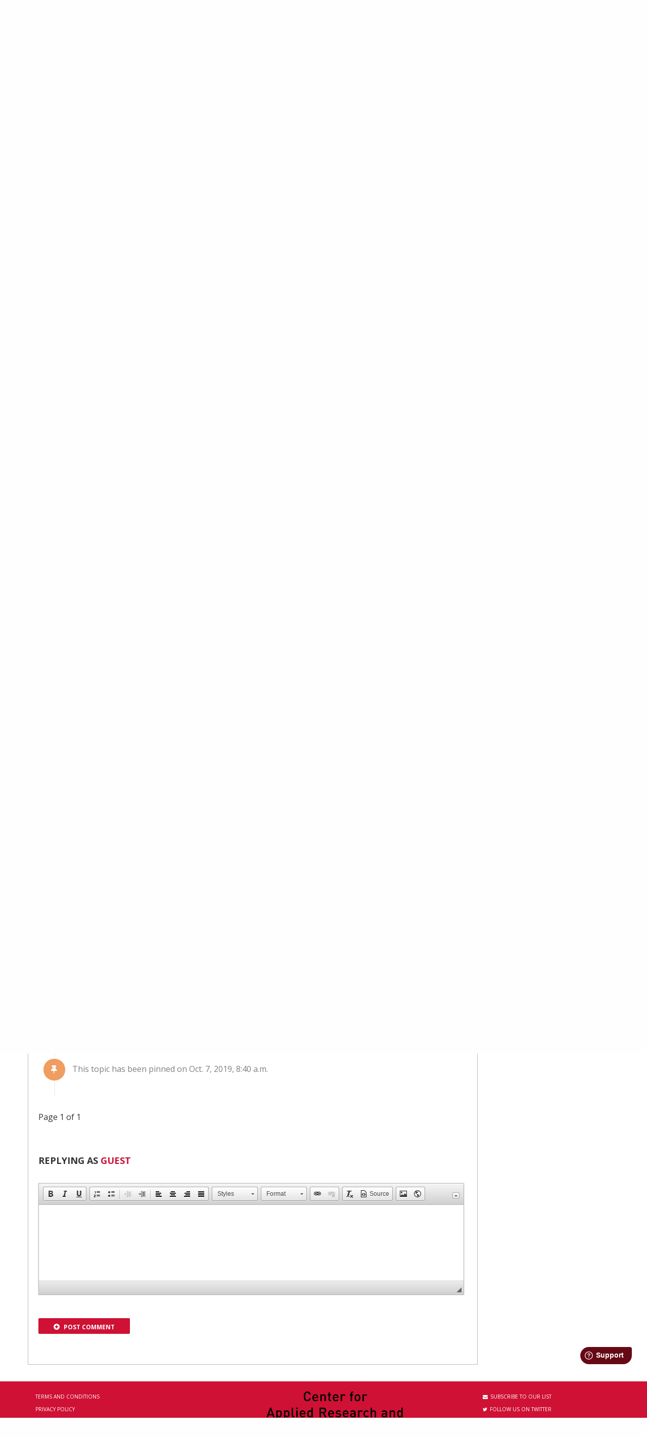

--- FILE ---
content_type: text/html; charset=utf-8
request_url: https://presscommunity.org/community/topic/511/classwide-interventions/
body_size: 47013
content:

<!doctype html>
<html lang="">

<head>
<meta http-equiv="Content-type" content="text/html; charset=utf-8">
<meta name="viewport" content="width=device-width, initial-scale=1.0">
<meta name="keywords" content="">
<meta name="description" content="">
<meta name="application-version" content="1.1.5"/>

<title>Classwide interventions</title>



  

    <script>
      (function(i,s,o,g,r,a,m){i['GoogleAnalyticsObject']=r;i[r]=i[r]||function(){
      (i[r].q=i[r].q||[]).push(arguments)},i[r].l=1*new Date();a=s.createElement(o),
      m=s.getElementsByTagName(o)[0];a.async=1;a.src=g;m.parentNode.insertBefore(a,m)
      })(window,document,'script','https://www.google-analytics.com/analytics.js','ga');

      
        ga('create', 'UA-74820738-1', 'auto');
      
        ga('send', 'pageview');
    </script>
    <script type="text/javascript">
      var trackcmp_email = '';
      var trackcmp = document.createElement("script");
      trackcmp.async = true;
      trackcmp.type = 'text/javascript';
      trackcmp.src = '//trackcmp.net/visit?actid=999785098&e='+encodeURIComponent(trackcmp_email)+'&r='+encodeURIComponent(document.referrer)+'&u='+encodeURIComponent(window.location.href);
      var trackcmp_s = document.getElementsByTagName("script");
      if (trackcmp_s.length) {
        trackcmp_s[0].parentNode.appendChild(trackcmp);
      } else {
        var trackcmp_h = document.getElementsByTagName("head");
        trackcmp_h.length && trackcmp_h[0].appendChild(trackcmp);
      }
    </script>
  



        <!-- Google Tag Manager -->
        <script>(function(w,d,s,l,i){w[l]=w[l]||[];w[l].push({'gtm.start':
        new Date().getTime(),event:'gtm.js'});var f=d.getElementsByTagName(s)[0],
        j=d.createElement(s),dl=l!='dataLayer'?'&l='+l:'';j.async=true;j.src=
        'https://www.googletagmanager.com/gtm.js?id='+i+dl;f.parentNode.insertBefore(j,f);
        })(window,document,'script','dataLayer','GTM-WSPX43');</script>
        <!-- End Google Tag Manager -->
    



    <script>
      var dataLayer = [
        {
          'userId': 'Anonymous'
        }
      ];
    </script>




        <!-- Google Tag Manager -->
        <script>(function(w,d,s,l,i){w[l]=w[l]||[];w[l].push({'gtm.start':
        new Date().getTime(),event:'gtm.js'});var f=d.getElementsByTagName(s)[0],
        j=d.createElement(s),dl=l!='dataLayer'?'&l='+l:'';j.async=true;j.src=
        'https://www.googletagmanager.com/gtm.js?id='+i+dl;f.parentNode.insertBefore(j,f);
        })(window,document,'script','dataLayer','GTM-WSPX43');</script>
        <!-- End Google Tag Manager -->
    


  
    <!-- Facebook Pixel Code -->
    <script>
      !function(f,b,e,v,n,t,s){if(f.fbq)return;n=f.fbq=function(){n.callMethod?
    n.callMethod.apply(n,arguments):n.queue.push(arguments)};if(!f._fbq)f._fbq=n;
    n.push=n;n.loaded=!0;n.version='2.0';n.queue=[];t=b.createElement(e);t.async=!0;
    t.src=v;s=b.getElementsByTagName(e)[0];s.parentNode.insertBefore(t,s)}(window,
    document,'script','https://connect.facebook.net/en_US/fbevents.js');
    fbq('init', '1735294256709021');
    fbq('track', "PageView");
    fbq('track', "ViewContent");
    </script>
    <noscript><img height="1" width="1" style="display:none"
    src="https://www.facebook.com/tr?id=1735294256709021&ev=PageView&noscript=1"
    /></noscript>
    <!-- End Facebook Pixel Code -->
    <!-- End Twitter universal website tag code -->
  


       <!-- Twitter universal website tag code -->
       <script>
       !function(e,t,n,s,u,a){e.twq||(s=e.twq=function(){s.exe?s.exe.apply(s,arguments):s.queue.push(arguments);},s.version='1.1',s.queue=[],u=t.createElement(n),u.async=!0,u.src='//static.ads-twitter.com/uwt.js',a=t.getElementsByTagName(n)[0],a.parentNode.insertBefore(u,a))}(window,document,'script');
       // Insert Twitter Pixel ID and Standard Event data below
       twq('init','o10au');
       twq('track','PageView');
       </script>
       <!-- End Twitter universal website tag code -->
    

<link rel="shortcut icon" href="https://pressplatform-production-assets.s3.amazonaws.com/images/favicon.ico">

<link rel="stylesheet" href="https://pressplatform-production-assets.s3.amazonaws.com/bootstrap3_datetime/css/bootstrap-datetimepicker.min.css">

<link href='https://fonts.googleapis.com/css?family=Open+Sans:400,700,600,300' rel='stylesheet' type='text/css'>
<link rel="stylesheet" href="https://maxcdn.bootstrapcdn.com/font-awesome/4.4.0/css/font-awesome.min.css">


    <link rel="stylesheet" href="https://pressplatform-production-assets.s3.amazonaws.com/community/stylesheets/vendors/github.min.css">
    <link rel="stylesheet" href="https://pressplatform-production-assets.s3.amazonaws.com/community/stylesheets/vendors/jquery.atwho.min.css">
    <link rel="stylesheet" href="https://pressplatform-production-assets.s3.amazonaws.com/community/stylesheets/src/styles.css">
    <link rel="stylesheet" href="https://pressplatform-production-assets.s3.amazonaws.com/css/community.css">



<link rel="stylesheet" href="https://pressplatform-production-assets.s3.amazonaws.com/css/app.css">



<script src="https://ajax.googleapis.com/ajax/libs/jquery/2.2.0/jquery.min.js"></script>
<script src="https://pressplatform-production-assets.s3.amazonaws.com/js/jquery.autocomplete.js"></script>

<script crossorigin="anonymous" integrity="sha384-aJ21OjlMXNL5UyIl/XNwTMqvzeRMZH2w8c5cRVpzpU8Y5bApTppSuUkhZXN0VxHd" src="https://stackpath.bootstrapcdn.com/bootstrap/3.4.1/js/bootstrap.min.js"></script>
<script src="https://pressplatform-production-assets.s3.amazonaws.com/js/bootstrap-extras.js"></script>
<script src="https://pressplatform-production-assets.s3.amazonaws.com/bootstrap3_datetime/js/moment.min.js"></script>
<script src="https://pressplatform-production-assets.s3.amazonaws.com/bootstrap3_datetime/js/bootstrap-datetimepicker.min.js"></script>
<script type="text/javascript" src="https://pressplatform-production-assets.s3.amazonaws.com/ckeditor/ckeditor/ckeditor.js"></script>
<script type="text/javascript" src="https://pressplatform-production-assets.s3.amazonaws.com/ckeditor/ckeditor-init.js"></script>





    <script src="https://pressplatform-production-assets.s3.amazonaws.com/community/scripts/vendors/highlightjs/highlight.min.js"></script>
    <script src="https://pressplatform-production-assets.s3.amazonaws.com/community/scripts/util.js"></script>
    <script src="https://pressplatform-production-assets.s3.amazonaws.com/community/scripts/tab.js"></script>
    <script src="https://pressplatform-production-assets.s3.amazonaws.com/community/scripts/postify.js"></script>
    <script src="https://pressplatform-production-assets.s3.amazonaws.com/community/scripts/social_share.js"></script>
    <script src="https://pressplatform-production-assets.s3.amazonaws.com/community/scripts/messages.js"></script>

    

    

    <script>

	$( document ).ready(function() {

        $.tab();

        $( 'a.js-post' ).postify( {
            csrfToken: "xwRimP7lqc43theu7loN0ACbJKzQSdua",
        } );

        $('.js-messages').messages();

        

	});

	</script>



    <!--[if (lt IE 9) & (!IEMobile)]>
    <script src="//cdnjs.cloudflare.com/ajax/libs/selectivizr/1.0.2/selectivizr-min.js"></script>
    <script src="//cdnjs.cloudflare.com/ajax/libs/html5shiv/3.6/html5shiv.min.js"></script>
    <![endif]-->






<!--[if lt IE 9]>
<script src="https://pressplatform-production-assets.s3.amazonaws.com/js/html5shiv.js"></script>
<script src="https://pressplatform-production-assets.s3.amazonaws.com/js/respond.min.js"></script>
<![endif]-->




</head>

<body>


        <!-- Google Tag Manager (noscript) -->
        <noscript><iframe src="https://www.googletagmanager.com/ns.html?id=GTM-WSPX43"
            height="0" width="0" style="display:none;visibility:hidden"></iframe></noscript>
        <!-- End Google Tag Manager (noscript) -->
    

<div id="page">

    


<div class="container-fluid">

    <div class="mobile-nav">

        <nav>
            <div class="row nav-top">
                <div class="col-xs-4 hamburger">
                    <a id="hamburger"><span>Mobile Menu</span></a>
                </div>
                <div class="col-xs-4 mobile-header">
                    <h1><a href="/"><img src="https://pressplatform-production-assets.s3.amazonaws.com/images/press_logo_white.png" alt="PRESS"></a></h1>
                </div>
                <div class="col-xs-4 mobile-welcome">

                    
                        <a href="/accounts/login/">Login</a>
                    
                </div>
            </div>

            <div class="mobile-nav-menu-container">
                <div id="toggleableMobileNav" class="nav-menu-container hidden-menu">

                    <ul class="nav-menu nav-main-menu">
                    
                        

	<li 
	    
	    
	    
	>
	<a href="/home">Home</a>

	

	</li>




                        
                        

                    
                        

	<li 
	    
	    
	    
	>
	<a href="/learn">Learn</a>

	

		<div class="nav-submenu-container learn">
			<ul class="nav-submenu learn">
				
					

	<li 
	    
	    
	    
	>
	<a href="/learn/plan">Plan</a>

	

		<div class="nav-submenu-container plan">
			<ul class="nav-submenu plan">
				
					

	<li 
	    
	    
	    
	>
	<a href="/learn/plan/multi-tiered-systems-support">Multi-tiered Systems of Support</a>

	

	</li>



				
					

	<li 
	    
	    
	    
	>
	<a href="/learn/plan/universal-screening-implementation">Universal Screening Implementation</a>

	

	</li>



				
					

	<li 
	    
	    
	    
	>
	<a href="/learn/plan/decision-making-screening-data">Decision Making with Screening Data</a>

	

	</li>



				
					

	<li 
	    
	    
	    
	>
	<a href="/learn/plan/decision-making-diagnostic-data">Decision Making with Diagnostic Data</a>

	

	</li>



				
			</ul>
		</div>

	

	</li>



				
					

	<li 
	    
	    
	    
	>
	<a href="/learn/intervene">Intervene</a>

	

		<div class="nav-submenu-container intervene">
			<ul class="nav-submenu intervene">
				
					

	<li 
	    
	    
	    
	>
	<a href="/learn/intervene/intervention-basics">Intervention Basics</a>

	

	</li>



				
					

	<li 
	    
	    
	    
	>
	<a href="/learn/intervene/classwide-intervention-implementation">Classwide Intervention Implementation</a>

	

	</li>



				
					

	<li 
	    
	    
	    
	>
	<a href="/learn/intervene/small-group-intervention-implementation">Small Group Intervention Implementation</a>

	

	</li>



				
					

	<li 
	    
	    
	    
	>
	<a href="/learn/intervene/fidelity-checks">Fidelity Checks</a>

	

	</li>



				
			</ul>
		</div>

	

	</li>



				
					

	<li 
	    
	    
	    
	>
	<a href="/learn/monitor">Monitor</a>

	

		<div class="nav-submenu-container monitor">
			<ul class="nav-submenu monitor">
				
					

	<li 
	    
	    
	    
	>
	<a href="/learn/monitor/progress-monitoring-implementation">Progress Monitoring Implementation</a>

	

	</li>



				
					

	<li 
	    
	    
	    
	>
	<a href="/learn/monitor/skill-measures-and-general-outcome-measures">Skill Measures and General Outcome Measures</a>

	

	</li>



				
					

	<li 
	    
	    
	    
	>
	<a href="/learn/monitor/data-driven-decision-making">Data Driven Decision Making</a>

	

	</li>



				
					

	<li 
	    
	    
	    
	>
	<a href="/learn/monitor/problem-solving">Problem Solving</a>

	

	</li>



				
			</ul>
		</div>

	

	</li>



				
					

	<li 
	    
	    
	    
	>
	<a href="/learn/teach">Teach</a>

	

		<div class="nav-submenu-container teach">
			<ul class="nav-submenu teach">
				
					

	<li 
	    
	    
	    
	>
	<a href="/learn/teach/five-pillars-reading">Five Pillars of Reading</a>

	

	</li>



				
					

	<li 
	    
	    
	    
	>
	<a href="/learn/teach/literacy-environment">Literacy Environment</a>

	

	</li>



				
					

	<li 
	    
	    
	    
	>
	<a href="/learn/teach/literacy-instruction">Literacy Instruction</a>

	

	</li>



				
			</ul>
		</div>

	

	</li>



				
					

	<li 
	    
	    
	    
	>
	<a href="/learn/coach">Coach</a>

	

		<div class="nav-submenu-container coach">
			<ul class="nav-submenu coach">
				
					

	<li 
	    
	    
	    
	>
	<a href="/learn/coach/core-instruction-coaching">Core Instruction Coaching</a>

	

	</li>



				
					

	<li 
	    
	    
	    
	>
	<a href="/learn/coach/coaching-literacy-environment">Coaching for the Literacy Environment</a>

	

	</li>



				
					

	<li 
	    
	    
	    
	>
	<a href="/learn/coach/coaching-support-literacy-instruction">Coaching to Support Literacy Instruction</a>

	

	</li>



				
					

	<li 
	    
	    
	    
	>
	<a href="/intervention-coaching">Intervention Coaching</a>

	

	</li>



				
			</ul>
		</div>

	

	</li>



				
			</ul>
		</div>

	

	</li>




                        
                        

                    
                        

	<li 
	    
	    
	    
	>
	<a href="/tools">Tools</a>

	

		<div class="nav-submenu-container tools">
			<ul class="nav-submenu tools">
				
					

	<li 
	    
	    
	    
	>
	<a href="/tools/decision-making">Decision Making</a>

	

	</li>



				
					

	<li 
	    
	    
	    
	>
	<a href="/tools/phonemic-awareness">Phonemic Awareness</a>

	

	</li>



				
					

	<li 
	    
	    
	    
	>
	<a href="/tools/phonics">Phonics</a>

	

	</li>



				
					

	<li 
	    
	    
	    
	>
	<a href="/tools/fluency">Fluency</a>

	

	</li>



				
					

	<li 
	    
	    
	    
	>
	<a href="/tools/comprehension">Comprehension</a>

	

	</li>



				
					

	<li 
	    
	    
	    
	>
	<a href="/tools/vocabulary">Vocabulary</a>

	

	</li>



				
			</ul>
		</div>

	

	</li>




                        
                        

                    
                        

	<li 
	    
	    
	    
	        class="active"
	    
	>
	<a href="/community">Community</a>

	

	</li>




                        
                        

                    
                        

	<li 
	    
	    
	    
	>
	<a href="/events">Events</a>

	

		<div class="nav-submenu-container events">
			<ul class="nav-submenu events">
				
					

	<li 
	    
	    
	    
	>
	<a href="/events/webinars">Webinars</a>

	

	</li>



				
					

	<li 
	    
	    
	    
	>
	<a href="/events/workshops">Workshops</a>

	

	</li>



				
			</ul>
		</div>

	

	</li>




                        
                        

                    
                        

	<li 
	    
	    
	    
	>
	<a href="/about-us">About us</a>

	

		<div class="nav-submenu-container about-us">
			<ul class="nav-submenu about-us">
				
					

	<li 
	    
	    
	    
	>
	<a href="/about-us/our-story">Our Story</a>

	

	</li>



				
					

	<li 
	    
	    
	    
	>
	<a href="/about-us/where-are-we">Where Are We</a>

	

	</li>



				
					

	<li 
	    
	    
	    
	>
	<a href="/about-us/research">Research</a>

	

	</li>



				
					

	<li 
	    
	    
	    
	>
	<a href="/about-us/membership">Membership</a>

	

	</li>



				
					

	<li 
	    
	    
	    
	>
	<a href="/about-us/our-story/where-are-we/research/membership/faq">FAQ</a>

	

	</li>



				
			</ul>
		</div>

	

	</li>




                        
                        

                    
                        

	<li 
	    
	    
	    
	>
	<a href="/contact">Contact</a>

	

	</li>




                        
                        

                    
                        

	<li 
	    
	    
	    
	>
	<a href="/online-course">Online Course</a>

	

	</li>




                        
                        

                    
                        <li class="mobile-menu-divider"></li>

                        
                            <li><a href="/accounts/login/">Sign Up</a></li>
                            <li><a href="/accounts/login/">Login</a></li>
                        

                        <li><a href="/search/">Search</a></li>
                    </ul>
                </div>
            </div>


        </nav>

    </div>




    <nav class="main-nav">

        <header>
            <div class="row no-pad">

                <div class="logo-container col-sm-12 col-md-12">
                    <ul>
                        <li>
                            <h1>
                                <img src="https://pressplatform-production-assets.s3.amazonaws.com/images/press-logo.svg" alt="PRESS main logo">
                                <a href="/">
                                    <span>PRESS</span>
                                    <img src="https://pressplatform-production-assets.s3.amazonaws.com/images/press_press.svg" alt="Press">
                                </a>
                            </h1>
                        </li>
                        <li>
                            <p class="tagline">Path to Reading Excellence<br/>in School Sites </p>
                        </li>
                    </ul>


                    <div class="nav-utilities">
                    

                        <div class="nav-greeting">
                            Hello there!
                        </div>

                        <div class="nav-account-container">
                            <a href="/accounts/login/#signup" class="button button-sm button-primary">
                                Sign Up
                            </a>
                        </div>

                        <div class="nav-login-container">
                          
                            <a href="/accounts/login/?next=/community/topic/511/classwide-interventions/" class="button button-sm button-secondary">
                              Login
                          
                            </a>
                        </div>

                    
                    </div>

                </div>
            </div>

            <div class="row no-pad">
                

<div id="main-nav-menu" class="nav-menu-container">

    <ul class="nav-menu nav-main-menu">
        
          

	<li 
	    
	    
	    
	>
	<a href="/home">Home</a>

	

	</li>



        
          

	<li 
	    
	    
	    
	>
	<a href="/learn">Learn</a>

	

		<div class="nav-submenu-container learn">
			<ul class="nav-submenu learn">
				
					

	<li 
	    
	    
	    
	>
	<a href="/learn/plan">Plan</a>

	

		<div class="nav-submenu-container plan">
			<ul class="nav-submenu plan">
				
					

	<li 
	    
	    
	    
	>
	<a href="/learn/plan/multi-tiered-systems-support">Multi-tiered Systems of Support</a>

	

	</li>



				
					

	<li 
	    
	    
	    
	>
	<a href="/learn/plan/universal-screening-implementation">Universal Screening Implementation</a>

	

	</li>



				
					

	<li 
	    
	    
	    
	>
	<a href="/learn/plan/decision-making-screening-data">Decision Making with Screening Data</a>

	

	</li>



				
					

	<li 
	    
	    
	    
	>
	<a href="/learn/plan/decision-making-diagnostic-data">Decision Making with Diagnostic Data</a>

	

	</li>



				
			</ul>
		</div>

	

	</li>



				
					

	<li 
	    
	    
	    
	>
	<a href="/learn/intervene">Intervene</a>

	

		<div class="nav-submenu-container intervene">
			<ul class="nav-submenu intervene">
				
					

	<li 
	    
	    
	    
	>
	<a href="/learn/intervene/intervention-basics">Intervention Basics</a>

	

	</li>



				
					

	<li 
	    
	    
	    
	>
	<a href="/learn/intervene/classwide-intervention-implementation">Classwide Intervention Implementation</a>

	

	</li>



				
					

	<li 
	    
	    
	    
	>
	<a href="/learn/intervene/small-group-intervention-implementation">Small Group Intervention Implementation</a>

	

	</li>



				
					

	<li 
	    
	    
	    
	>
	<a href="/learn/intervene/fidelity-checks">Fidelity Checks</a>

	

	</li>



				
			</ul>
		</div>

	

	</li>



				
					

	<li 
	    
	    
	    
	>
	<a href="/learn/monitor">Monitor</a>

	

		<div class="nav-submenu-container monitor">
			<ul class="nav-submenu monitor">
				
					

	<li 
	    
	    
	    
	>
	<a href="/learn/monitor/progress-monitoring-implementation">Progress Monitoring Implementation</a>

	

	</li>



				
					

	<li 
	    
	    
	    
	>
	<a href="/learn/monitor/skill-measures-and-general-outcome-measures">Skill Measures and General Outcome Measures</a>

	

	</li>



				
					

	<li 
	    
	    
	    
	>
	<a href="/learn/monitor/data-driven-decision-making">Data Driven Decision Making</a>

	

	</li>



				
					

	<li 
	    
	    
	    
	>
	<a href="/learn/monitor/problem-solving">Problem Solving</a>

	

	</li>



				
			</ul>
		</div>

	

	</li>



				
					

	<li 
	    
	    
	    
	>
	<a href="/learn/teach">Teach</a>

	

		<div class="nav-submenu-container teach">
			<ul class="nav-submenu teach">
				
					

	<li 
	    
	    
	    
	>
	<a href="/learn/teach/five-pillars-reading">Five Pillars of Reading</a>

	

	</li>



				
					

	<li 
	    
	    
	    
	>
	<a href="/learn/teach/literacy-environment">Literacy Environment</a>

	

	</li>



				
					

	<li 
	    
	    
	    
	>
	<a href="/learn/teach/literacy-instruction">Literacy Instruction</a>

	

	</li>



				
			</ul>
		</div>

	

	</li>



				
					

	<li 
	    
	    
	    
	>
	<a href="/learn/coach">Coach</a>

	

		<div class="nav-submenu-container coach">
			<ul class="nav-submenu coach">
				
					

	<li 
	    
	    
	    
	>
	<a href="/learn/coach/core-instruction-coaching">Core Instruction Coaching</a>

	

	</li>



				
					

	<li 
	    
	    
	    
	>
	<a href="/learn/coach/coaching-literacy-environment">Coaching for the Literacy Environment</a>

	

	</li>



				
					

	<li 
	    
	    
	    
	>
	<a href="/learn/coach/coaching-support-literacy-instruction">Coaching to Support Literacy Instruction</a>

	

	</li>



				
					

	<li 
	    
	    
	    
	>
	<a href="/intervention-coaching">Intervention Coaching</a>

	

	</li>



				
			</ul>
		</div>

	

	</li>



				
			</ul>
		</div>

	

	</li>



        
          

	<li 
	    
	    
	    
	>
	<a href="/tools">Tools</a>

	

		<div class="nav-submenu-container tools">
			<ul class="nav-submenu tools">
				
					

	<li 
	    
	    
	    
	>
	<a href="/tools/decision-making">Decision Making</a>

	

	</li>



				
					

	<li 
	    
	    
	    
	>
	<a href="/tools/phonemic-awareness">Phonemic Awareness</a>

	

	</li>



				
					

	<li 
	    
	    
	    
	>
	<a href="/tools/phonics">Phonics</a>

	

	</li>



				
					

	<li 
	    
	    
	    
	>
	<a href="/tools/fluency">Fluency</a>

	

	</li>



				
					

	<li 
	    
	    
	    
	>
	<a href="/tools/comprehension">Comprehension</a>

	

	</li>



				
					

	<li 
	    
	    
	    
	>
	<a href="/tools/vocabulary">Vocabulary</a>

	

	</li>



				
			</ul>
		</div>

	

	</li>



        
          

	<li 
	    
	    
	    
	        class="active"
	    
	>
	<a href="/community">Community</a>

	

	</li>



        
          

	<li 
	    
	    
	    
	>
	<a href="/events">Events</a>

	

		<div class="nav-submenu-container events">
			<ul class="nav-submenu events">
				
					

	<li 
	    
	    
	    
	>
	<a href="/events/webinars">Webinars</a>

	

	</li>



				
					

	<li 
	    
	    
	    
	>
	<a href="/events/workshops">Workshops</a>

	

	</li>



				
			</ul>
		</div>

	

	</li>



        
          

	<li 
	    
	    
	    
	>
	<a href="/about-us">About us</a>

	

		<div class="nav-submenu-container about-us">
			<ul class="nav-submenu about-us">
				
					

	<li 
	    
	    
	    
	>
	<a href="/about-us/our-story">Our Story</a>

	

	</li>



				
					

	<li 
	    
	    
	    
	>
	<a href="/about-us/where-are-we">Where Are We</a>

	

	</li>



				
					

	<li 
	    
	    
	    
	>
	<a href="/about-us/research">Research</a>

	

	</li>



				
					

	<li 
	    
	    
	    
	>
	<a href="/about-us/membership">Membership</a>

	

	</li>



				
					

	<li 
	    
	    
	    
	>
	<a href="/about-us/our-story/where-are-we/research/membership/faq">FAQ</a>

	

	</li>



				
			</ul>
		</div>

	

	</li>



        
          

	<li 
	    
	    
	    
	>
	<a href="/contact">Contact</a>

	

	</li>



        
          

	<li 
	    
	    
	    
	>
	<a href="/online-course">Online Course</a>

	

	</li>



        
        <li>
          <a href="https://store.cehd.umn.edu/groups/press">Store</a>  
        </li>
        <li class="nav-right">
            <div class="search-container">
                <form action="/search/" method="get">
                    <div class="form-group"><label class="control-label" for="id_search">Search</label><input class="form-control" id="id_search" maxlength="64" name="search" placeholder="Search" title="" type="text" /></div>
                </form>
            </div>
        </li>
    </ul>

</div>

            </div>
            <div class="row no-pad">
            


<div class="nav-submenu-container">

    
</div>

            </div>
        </header>


    </nav>
</div>


    <div class="container-fluid">

        

        
<div class="row no-pad">



<aside class="community-aside col-xs-12 col-sm-3">
    <a class="button button-primary button-sm " href="/community/topic/publish/"><span class="glyphicon glyphicon-plus-sign"></span> New Discussions</a>

    
        <a class="button button-accent button-sm button--coach" href="/community/coaching/"><span class="glyphicon glyphicon-question-sign"></span> Ask a Coach</a>
    

    

    

</aside>


<div class="community-left-col col-xs-12 col-sm-9">
    <div class="community community-main-container">

        <div class="row no-pad section-header">
            <img src="https://pressplatform-production-assets.s3.amazonaws.com/images/landing/community-icon.svg"/>
            <h2>Community</h2>
        </div>


        
        <div class="row no-pad">
            <div class="community-nav-top">

                <div class="row no-pad">
                    <div class="community-nav__tab">
                        <div class="tab "><a href="/community/">Discussions</a></div>
                    </div>

                    <div class="community-nav__tab community-nav__tab--coaching">
                        <div class="tab "><a href="/community/coaching/">Coaching</a></div>
                    </div>

                    
                    <div class="community-nav__tab">
                        <div class="tab "><a href="/community/mythreads/">My Activity</a></div>
                    </div>

                </div>
            </div>

        </div>

    </div>



        
    <div class="community community-not-top community-main-container">




        




    <div class="topic-detail">
        <div class="topic-headline">


            


            <h3 class="h4 text--red no-vmargin">
                
                    <i class="fa fa-thumb-tack" aria-hidden="true"></i>
                
                

                Classwide interventions


                
            </h3>


            

<div class="topic-subject">




        


        


		<div class="comment" id="c8" data-number="8" data-pk="1240">

            
                <div class="row no-pad">

                    <div class="col-sm-12 col-md-9 comment-media">

                        <div class="comment-body">
                            <div class="comment-info">

                                <div class="comment-username topic-author">
                                    Posted by <a href="/community/user/5364/">Chris Wallace </a>

                                    

                                </div>

                                <ul class="comment-date">
                                     <li class="topic-date">Posted on <strong>10/03/19 - 2:44 p.m.</strong></li>
                                     
                                 </ul>

                            </div>


                                

                                
                                    <div class="comment-text">
                                        <p>If a second grade classroom needs a classwide intervention determined by FASTBRIDGE CBM and areading, how do I determine which classwide to use.&nbsp; 32% need phomenic awarenes and 25% need phonics and fluency.&nbsp; I realize FAST is not PRESS but that is what screening tool we use.</p>
                                    </div>
                                

                        </div>
                    </div>
                    <div class="col-sm-12 col-md-3">

                    </div>
                </div>
                
                    <ul class="comment-actions">
                        

                        <li><a class="js-share" href="#" data-dialog=".js-share-1240"><i class="fa fa-share"></i> share</a></li>

                        
                    </ul>

                    <div class="share js-share-1240" style="display: none;">
                        <div class="share-box">
                            <a class="share-close" href="#" ><i class="fa fa-times"></i> close</a>

                            
                                <input class="share-url" type="text" value="http://presscommunity.org/community/comment/1240/find/" />
                                <ul class="share-actions">
                                    <li><a href="https://twitter.com/share?url=http%3A%2F%2Fpresscommunity.org%2Fcommunity%2Fcomment%2F1240%2Ffind%2F&amp;text=Classwide+interventions" target="_blank"><i class="fa fa-twitter"></i></a></li><!--
                                 --><li><a href="http://www.facebook.com/sharer.php?s=100&amp;p%5Burl%5D=http%3A%2F%2Fpresscommunity.org%2Fcommunity%2Fcomment%2F1240%2Ffind%2F&amp;p%5Btitle%5D=Classwide+interventions" target="_blank"><i class="fa fa-facebook"></i></a></li><!--
                                 --><li><a href="https://plus.google.com/share?url=http%3A%2F%2Fpresscommunity.org%2Fcommunity%2Fcomment%2F1240%2Ffind%2F" target="_blank"><i class="fa fa-google-plus"></i></a></li><!--
                                 --><li><a href="mailto:?body=http%3A%2F%2Fpresscommunity.org%2Fcommunity%2Fcomment%2F1240%2Ffind%2F&amp;subject=Classwide+interventions&amp;to=" ><i class="fa fa-envelope"></i></a></li>
                                </ul>
                            

                        </div>
                    </div>
                

            

            <div class="topic-helpful">

                
                    <p class="helpfulness">0 users found this helpful. Do you?</p>
                    <form action="/community/topic/511/helpful/" method="post">
                    <input type='hidden' name='csrfmiddlewaretoken' value='xwRimP7lqc43theu7loN0ACbJKzQSdua' />
                    <input id="id_topic" name="topic" type="hidden" value="511" />
<input id="id_user" name="user" type="hidden" />
                    <div class="form-group">
                        <button type="submit" class="button button-outline button-xs">Yes</button>
                    </div>
                    </form>
                
            </div>



		</div>


        




    
</div>


    <script>

	$( document ).ready(function() {

        

        $('.js-share').social_share();

        hljs.initHighlightingOnLoad();

	});

	</script>



            <hr/>



        </div>


        


<div class="comments">

    

		<div class="comment" id="c1" data-number="1" data-pk="1241">

            

                <div class="comment-media">

                    

                    <div class="comment-img">
                        <img class="comment-avatar" src="https://pressplatform-production-media.s3.amazonaws.com/pressuser/avatar/dee2a3ba-f52c-45f1-8daa-29ac73882768.png?AWSAccessKeyId=AKIAQVIMWAEVQFN4U45U&amp;Signature=8h3HIWifaP6ve6QztYJy6h9rcTg%3D&amp;Expires=1769548812" />
                    </div>
                    
                    <div class="comment-body">

                        
                        <div class="comment-info">

                            <div class="comment-username topic-author is-mod">
                                <a href="/community/user/2705/">Stacy Thompson </a>
                                    
                                    <span class="staff-title">
                                        (PRESS Literacy Specialist)
                                    </span>
                                    

                                    
                            </div>

                            <ul class="comment-date">
                                 <li class="topic-date">Posted on <strong>10/07/19 - 8:30 a.m.</strong></li>
                                 
                                 <li class="topic-comment-revisions">
                                    <a href="/community/comment/history/1241/"><i class="fa fa-pencil-square"></i> 2 revisions</a>
                                 </li>
                                 <li class="topic-last-edit-date"><b>Last Edited</b> 10/07/19 - 8:30 a.m.</li>
                                 
                             </ul>

                            </div>
                        


                        

                        
                           <div class="comment-text">
                               <p>Hi Chris,</p>

<p>This is a great question to pose to the cohort. I will offer some suggestions, but encourage other cohort members to jump in with ideas as well! At PRESS, we typically suggest that schools look at ORF/CBM data at 2nd grade for the reason that you have outlined above: aReading is a helpful tool, but it can end up giving teachers a very wide list of student needs, and this can leave teachers confused about where to go next (especially in the classwide setting). You are correct that we are not FAST experts at PRESS, but from what I have gathered, it sounds like aReading may have some more diagnostic assessments built in?</p>

<p>The purpose of a classwide intervention is to address the needs of a majority of the class with a &quot;booster&quot; in the core instruction. In second grade, this is typically fluency, but every once in a while a majority of the class is low in decoding (as measured by accuracy on the ORF) and would benefit from a phonics classwide intervention. Fluency is pretty straightforward, but phonics gets to be trickier, because the question becomes: which phonics intervention would benefit a majority of the students? They are likely in various places with this need, so it is challenging to find one specific phonics intervention that will benefit at least 50% of the class. You have a few different options based off of what you outlined above:</p>

<p>-Determine, based off of the information you have, which phonics skill would benefit the most students. If you have a large list of needs within phonics, consider what would benefit most of the students - what is one of the higher skills that many students still need? If students are further behind, they may still benefit from the explicit instruction around a more advanced phonics skill. The challenge with classwide is to make sure you aren&#39;t diving in and doing tier 2 analysis just yet, as that defeats the purpose of the efficient aspect of classwide interventions.</p>

<p>-Deliver F-1 (fluency 1): supported cloze, as this intervention is a nice bridge between phonics and fluency, and also encourages the use of instructional level text so that all students should be able to access the text being used.</p>

<p>We typically do not suggest a classwide phonemic awareness intervention above 1st grade because there is rarely a situation where a classroom teacher even has phonemic awareness data on all students, much less knows that at least 50% of the class has a need in PA. Also, there is a diminishing return on phonemic awareness instruction as students get older, so in the situation outlined above, the other 68% of the class that does not need PA would not really benefit from a PA classwide intervention.</p>

<p>What about the rest of the cohort? Does anyone else use aReading to determine classwide needs, and what does that look like at your sites?</p>
                           </div>
                        

                    </div>
                </div>

                
                    <ul class="comment-actions">
                        

                        <li><a class="js-share" href="#" data-dialog=".js-share-1241"><i class="fa fa-share"></i> share</a></li>

                        
                    </ul>

                    <div class="share js-share-1241" style="display: none;">
                        <div class="share-box">
                            <a class="share-close" href="#" ><i class="fa fa-times"></i> close</a>

                            
                                <input class="share-url" type="text" value="http://presscommunity.org/community/comment/1241/find/" />
                                <ul class="share-actions">
                                    <li><a href="https://twitter.com/share?url=http%3A%2F%2Fpresscommunity.org%2Fcommunity%2Fcomment%2F1241%2Ffind%2F&amp;text=Classwide+interventions" target="_blank"><i class="fa fa-twitter"></i></a></li><!--
                                 --><li><a href="http://www.facebook.com/sharer.php?s=100&amp;p%5Burl%5D=http%3A%2F%2Fpresscommunity.org%2Fcommunity%2Fcomment%2F1241%2Ffind%2F&amp;p%5Btitle%5D=Classwide+interventions" target="_blank"><i class="fa fa-facebook"></i></a></li><!--
                                 --><li><a href="https://plus.google.com/share?url=http%3A%2F%2Fpresscommunity.org%2Fcommunity%2Fcomment%2F1241%2Ffind%2F" target="_blank"><i class="fa fa-google-plus"></i></a></li><!--
                                 --><li><a href="mailto:?body=http%3A%2F%2Fpresscommunity.org%2Fcommunity%2Fcomment%2F1241%2Ffind%2F&amp;subject=Classwide+interventions&amp;to=" ><i class="fa fa-envelope"></i></a></li>
                                </ul>
                            

                        </div>
                    </div>
                

            

		</div>
	

		<div class="comment is-highlighted" id="c2" data-number="2" data-pk="1242">

            

                <div class="comment-media">

                    
                    <div class="comment-body">

                        


                        

                        
                            <p class="thread-actions-history">

                                

                                

                                

                                
                                    <i class="fa fa-thumb-tack"></i>
                                

                                

                                <span class="action-text">This topic has been pinned
                                 on Oct. 7, 2019, 8:40 a.m.</span>
                            </p>

                        

                    </div>
                </div>

                

            

		</div>
	

</div>


    <script>

	$( document ).ready(function() {

        

        $('.js-share').social_share();

        hljs.initHighlightingOnLoad();

	});

	</script>



        

<div class="community-paginator">
    <div class="row no-pad">
        <ul class="paginator">
            <li class="paginator-pages">Page 1 of 1</li>
            
        </ul>
    </div>
</div>




<!--            <div class="row">
                
                    <a class="button" href="/community/comment/511/publish/">Reply</a>
                
            </div>
-->
            
                <div id="reply" class="reply row no-pad">


                    <div class="comment-media">
                        <div class="row no-pad">
                            <h5 class="h5 text-allcaps">Replying as <span class="text--red">Guest</h5>
                        </div>
                        <div class="row">
                            <div class="comment-body">
                                

<div class="comment-form">

    <form action="/community/comment/511/publish/" method="post" class="js-reply">
        <input type='hidden' name='csrfmiddlewaretoken' value='xwRimP7lqc43theu7loN0ACbJKzQSdua' />
        


        
        <div class="form-group"><label class="control-label" for="id_comment">Comment</label>
<div class="django-ckeditor-widget" data-field-id="id_comment" style="display: inline-block;">
    <textarea class="form-control" id="id_comment" name="comment" placeholder="Enter your comment here" title="" data-processed="0" data-config="{&quot;skin&quot;: &quot;moono&quot;, &quot;toolbar_Basic&quot;: [[&quot;Source&quot;, &quot;-&quot;, &quot;Bold&quot;, &quot;Italic&quot;]], &quot;toolbar_Full&quot;: [[&quot;Styles&quot;, &quot;Format&quot;, &quot;Bold&quot;, &quot;Italic&quot;, &quot;Underline&quot;, &quot;Strike&quot;, &quot;SpellChecker&quot;, &quot;Undo&quot;, &quot;Redo&quot;], [&quot;Link&quot;, &quot;Unlink&quot;, &quot;Anchor&quot;], [&quot;Image&quot;, &quot;Flash&quot;, &quot;Table&quot;, &quot;HorizontalRule&quot;], [&quot;TextColor&quot;, &quot;BGColor&quot;], [&quot;Smiley&quot;, &quot;SpecialChar&quot;], [&quot;Source&quot;]], &quot;toolbar&quot;: &quot;Custom&quot;, &quot;height&quot;: 150, &quot;width&quot;: &quot;100%&quot;, &quot;filebrowserWindowWidth&quot;: 940, &quot;filebrowserWindowHeight&quot;: 725, &quot;toolbar_Custom&quot;: [[&quot;Bold&quot;, &quot;Italic&quot;, &quot;Underline&quot;], [&quot;NumberedList&quot;, &quot;BulletedList&quot;, &quot;-&quot;, &quot;Outdent&quot;, &quot;Indent&quot;, &quot;-&quot;, &quot;JustifyLeft&quot;, &quot;JustifyCenter&quot;, &quot;JustifyRight&quot;, &quot;JustifyBlock&quot;], [&quot;Styles&quot;, &quot;Format&quot;], [&quot;Link&quot;, &quot;Unlink&quot;], [&quot;RemoveFormat&quot;, &quot;Source&quot;], [&quot;Image&quot;, &quot;Iframe&quot;], [&quot;Auto Embed&quot;], [&quot;Paste From Word&quot;]], &quot;filebrowserBrowseUrl&quot;: &quot;/ckeditor/browse&quot;, &quot;filebrowserImageBrowseUrl&quot;: &quot;/ckeditor/browse&quot;, &quot;filebrowserUploadUrl&quot;: &quot;/ckeditor/upload/&quot;, &quot;filebrowserImageUploadUrl&quot;: &quot;/ckeditor/upload/&quot;, &quot;pasteFromWordRemoveFontStyles&quot;: &quot;false&quot;, &quot;toolbarCanCollapse&quot;: true, &quot;tabSpaces&quot;: 4, &quot;allowedContent&quot;: true, &quot;extraPlugins&quot;: &quot;div,autolink,autoembed,embedsemantic,autogrow,widget,lineutils,clipboard,dialog,dialogui,elementspath,pastefromword&quot;, &quot;language&quot;: &quot;en-us&quot;}" data-external-plugin-resources="[]" data-id="id_comment" data-type="ckeditortype"></textarea>
</div>
</div>

        

            
            
            
    
            

        

        
        <input id="id_video_id" name="video_id" type="hidden" />


        <div class="form-group">
            <button type="submit" class="button button-primary">
            <span class="glyphicon glyphicon-plus-sign"></span> Post Comment
            </button>
        </div>


    </form>
</div>


<script>
    $( document ).ready(function() {

        $( ".reply" ).find( "textarea" ).store( "comment-thread-511" );

	});
</script>
                            </div>

                        </div>
                    </div>

                </div>
            <script>
                $( document ).ready(function() {

                    $( ".comment" ).bookmark( {
                        csrfToken: "xwRimP7lqc43theu7loN0ACbJKzQSdua",
                        target: "/community/comment/bookmark/511/create/",
                    } );
                   

                });
            </script>
        
        </div>



        
    </div><!-- .community-main-container -->
</div><!-- .community-left-col -->

</div><!-- .row no-pad -->




    </div>
</div>




<footer>

    <div class="footer-top-container">

        <div class="row no-pad">
            <div class="col-sm-12 col-md-3">
                <div class="row footer-links">

                    <ul>
                        <li><a href="/terms-and-conditions/">Terms and Conditions</a></li>
                        <li><a href="/privacy-policy/">Privacy Policy</a></li>
                        <li><a href="/contact/">Contact Us</a></li>
                    </ul>
                </div>
            </div>
            <div class="col-sm-12 col-md-5">
                <img id="carei-footer-logo" src="https://pressplatform-production-assets.s3.amazonaws.com/images/carei.png" alt="Minnesota Center of Reading Research | College of Education &amp; Human Development">
                <p class="copyright-notice">&copy;2025 Center for Applied Research and Educational Improvement (CAREI)</p>
            </div>
            <div class="col-sm-12 col-md-3 pull-right">
                <div class="row footer-links">

                    <ul>
                        <li>
                            <a href="/list-subscribe/"><i class="fa fa-envelope"></i>Subscribe to our List</a>
                        </li>

                        <li>
                            <a href="https://twitter.com/PathtoRead"><i class="fa fa-twitter"></i>Follow us on Twitter</a>
                        </li>
                        <li>
                            <a href="https://www.facebook.com/pages/Path-to-Reading-Excellence-in-School-Sites-PRESS/396064263859076"><i class="fa fa-facebook"></i>Follow us on Facebook</a>
                        </li>
                    </ul>
                </div>
            </div>
        </div>

    </div>

</footer>





    





    

    <script type="text/javascript" src="https://pressplatform-production-assets.s3.amazonaws.com/js/app.js"></script>
    <script type="text/javascript" src="https://pressplatform-production-assets.s3.amazonaws.com/js/training.js"></script>


<!-- BEGIN FRESHDESK WIDGET -->
<script>
	window.fwSettings={
	'widget_id':16000000217
	};
	!function(){if("function"!=typeof window.FreshworksWidget){var n=function(){n.q.push(arguments)};n.q=[],window.FreshworksWidget=n}}()
</script>
<script type='text/javascript' src='https://widget.freshworks.com/widgets/16000000217.js' async defer></script>
<!-- END FRESHDESK WIDGET -->

<!-- BEGIN SUPPORT CHATBOT WIDGET -->
    <script> (function (d, w, c) { if(!d.getElementById("spd-busns-spt")) {
      var n = d.getElementsByTagName('script')[0],
      s = d.createElement('script'); var loaded = false;
      s.id = "spd-busns-spt"; s.async = "async";
      s.src = "https://cdn.freshbots.ai/assets/share/js/fbotsChat.min.js";
      s.setAttribute("data-prdct-hash", "72739a6abc259fc06bd3aae6d959178cf1ee37c7");
      s.setAttribute("data-region", "us");
      s.setAttribute("data-ext-client-id", "54f34b36f02d11e98cc70242ac110002");
      if (c) {
        s.onreadystatechange = s.onload = function () { if (!loaded) { c(); } loaded = true; }; }
        n.parentNode.insertBefore(s, n); } })(document, window);
    </script>
<!-- END SUPPORT CHATBOT WIDGET -->




</body>
</html>


--- FILE ---
content_type: text/css
request_url: https://pressplatform-production-assets.s3.amazonaws.com/community/stylesheets/src/styles.css
body_size: 75625
content:
.tw { display: inline-block; height: 20px; width: 20px; margin: 0 .05em 0 .1em; vertical-align: text-bottom; background-repeat: no-repeat; background-position: center center; -webkit-background-size: 20px 20px; -moz-background-size: 20px 20px; -o-background-size: 20px 20px; background-size: 20px 20px; }

.tw-hash { background-image: url("../emojis/23-20e3.svg"); }

.tw-zero { background-image: url("../emojis/30-20e3.svg"); }

.tw-one { background-image: url("../emojis/31-20e3.svg"); }

.tw-two { background-image: url("../emojis/32-20e3.svg"); }

.tw-three { background-image: url("../emojis/33-20e3.svg"); }

.tw-four { background-image: url("../emojis/34-20e3.svg"); }

.tw-five { background-image: url("../emojis/35-20e3.svg"); }

.tw-six { background-image: url("../emojis/36-20e3.svg"); }

.tw-seven { background-image: url("../emojis/37-20e3.svg"); }

.tw-eight { background-image: url("../emojis/38-20e3.svg"); }

.tw-nine { background-image: url("../emojis/39-20e3.svg"); }

.tw-copyright { background-image: url("../emojis/a9.svg"); }

.tw-registered { background-image: url("../emojis/ae.svg"); }

.tw-bangbang { background-image: url("../emojis/203c.svg"); }

.tw-interrobang { background-image: url("../emojis/2049.svg"); }

.tw-tm { background-image: url("../emojis/2122.svg"); }

.tw-information-source { background-image: url("../emojis/2139.svg"); }

.tw-left-right-arrow { background-image: url("../emojis/2194.svg"); }

.tw-arrow-up-down { background-image: url("../emojis/2195.svg"); }

.tw-arrow-upper-left { background-image: url("../emojis/2196.svg"); }

.tw-arrow-upper-right { background-image: url("../emojis/2197.svg"); }

.tw-arrow-lower-right { background-image: url("../emojis/2198.svg"); }

.tw-arrow-lower-left { background-image: url("../emojis/2199.svg"); }

.tw-leftwards-arrow-with-hook { background-image: url("../emojis/21a9.svg"); }

.tw-arrow-right-hook { background-image: url("../emojis/21aa.svg"); }

.tw-watch { background-image: url("../emojis/231a.svg"); }

.tw-hourglass { background-image: url("../emojis/231b.svg"); }

.tw-fast-forward { background-image: url("../emojis/23e9.svg"); }

.tw-rewind { background-image: url("../emojis/23ea.svg"); }

.tw-arrow-double-up { background-image: url("../emojis/23eb.svg"); }

.tw-arrow-double-down { background-image: url("../emojis/23ec.svg"); }

.tw-alarm-clock { background-image: url("../emojis/23f0.svg"); }

.tw-hourglass-flowing-sand { background-image: url("../emojis/23f3.svg"); }

.tw-m { background-image: url("../emojis/24c2.svg"); }

.tw-black-small-square { background-image: url("../emojis/25aa.svg"); }

.tw-white-small-square { background-image: url("../emojis/25ab.svg"); }

.tw-arrow-forward { background-image: url("../emojis/25b6.svg"); }

.tw-arrow-backward { background-image: url("../emojis/25c0.svg"); }

.tw-white-medium-square { background-image: url("../emojis/25fb.svg"); }

.tw-black-medium-square { background-image: url("../emojis/25fc.svg"); }

.tw-white-medium-small-square { background-image: url("../emojis/25fd.svg"); }

.tw-black-medium-small-square { background-image: url("../emojis/25fe.svg"); }

.tw-sunny { background-image: url("../emojis/2600.svg"); }

.tw-cloud { background-image: url("../emojis/2601.svg"); }

.tw-telephone { background-image: url("../emojis/260e.svg"); }

.tw-ballot-box-with-check { background-image: url("../emojis/2611.svg"); }

.tw-umbrella { background-image: url("../emojis/2614.svg"); }

.tw-coffee { background-image: url("../emojis/2615.svg"); }

.tw-point-up { background-image: url("../emojis/261d.svg"); }

.tw-relaxed { background-image: url("../emojis/263a.svg"); }

.tw-aries { background-image: url("../emojis/2648.svg"); }

.tw-taurus { background-image: url("../emojis/2649.svg"); }

.tw-gemini { background-image: url("../emojis/264a.svg"); }

.tw-cancer { background-image: url("../emojis/264b.svg"); }

.tw-leo { background-image: url("../emojis/264c.svg"); }

.tw-virgo { background-image: url("../emojis/264d.svg"); }

.tw-libra { background-image: url("../emojis/264e.svg"); }

.tw-scorpius { background-image: url("../emojis/264f.svg"); }

.tw-sagittarius { background-image: url("../emojis/2650.svg"); }

.tw-capricorn { background-image: url("../emojis/2651.svg"); }

.tw-aquarius { background-image: url("../emojis/2652.svg"); }

.tw-pisces { background-image: url("../emojis/2653.svg"); }

.tw-spades { background-image: url("../emojis/2660.svg"); }

.tw-clubs { background-image: url("../emojis/2663.svg"); }

.tw-hearts { background-image: url("../emojis/2665.svg"); }

.tw-diamonds { background-image: url("../emojis/2666.svg"); }

.tw-hotsprings { background-image: url("../emojis/2668.svg"); }

.tw-recycle { background-image: url("../emojis/267b.svg"); }

.tw-wheelchair { background-image: url("../emojis/267f.svg"); }

.tw-anchor { background-image: url("../emojis/2693.svg"); }

.tw-warning { background-image: url("../emojis/26a0.svg"); }

.tw-zap { background-image: url("../emojis/26a1.svg"); }

.tw-white-circle { background-image: url("../emojis/26aa.svg"); }

.tw-black-circle { background-image: url("../emojis/26ab.svg"); }

.tw-soccer { background-image: url("../emojis/26bd.svg"); }

.tw-baseball { background-image: url("../emojis/26be.svg"); }

.tw-snowman { background-image: url("../emojis/26c4.svg"); }

.tw-partly-sunny { background-image: url("../emojis/26c5.svg"); }

.tw-ophiuchus { background-image: url("../emojis/26ce.svg"); }

.tw-no-entry { background-image: url("../emojis/26d4.svg"); }

.tw-church { background-image: url("../emojis/26ea.svg"); }

.tw-fountain { background-image: url("../emojis/26f2.svg"); }

.tw-golf { background-image: url("../emojis/26f3.svg"); }

.tw-sailboat { background-image: url("../emojis/26f5.svg"); }

.tw-tent { background-image: url("../emojis/26fa.svg"); }

.tw-fuelpump { background-image: url("../emojis/26fd.svg"); }

.tw-scissors { background-image: url("../emojis/2702.svg"); }

.tw-white-check-mark { background-image: url("../emojis/2705.svg"); }

.tw-airplane { background-image: url("../emojis/2708.svg"); }

.tw-envelope { background-image: url("../emojis/2709.svg"); }

.tw-fist { background-image: url("../emojis/270a.svg"); }

.tw-raised-hand { background-image: url("../emojis/270b.svg"); }

.tw-v { background-image: url("../emojis/270c.svg"); }

.tw-pencil2 { background-image: url("../emojis/270f.svg"); }

.tw-black-nib { background-image: url("../emojis/2712.svg"); }

.tw-heavy-check-mark { background-image: url("../emojis/2714.svg"); }

.tw-heavy-multiplication-x { background-image: url("../emojis/2716.svg"); }

.tw-sparkles { background-image: url("../emojis/2728.svg"); }

.tw-eight-spoked-asterisk { background-image: url("../emojis/2733.svg"); }

.tw-eight-pointed-black-star { background-image: url("../emojis/2734.svg"); }

.tw-snowflake { background-image: url("../emojis/2744.svg"); }

.tw-sparkle { background-image: url("../emojis/2747.svg"); }

.tw-x { background-image: url("../emojis/274c.svg"); }

.tw-negative-squared-cross-mark { background-image: url("../emojis/274e.svg"); }

.tw-question { background-image: url("../emojis/2753.svg"); }

.tw-grey-question { background-image: url("../emojis/2754.svg"); }

.tw-grey-exclamation { background-image: url("../emojis/2755.svg"); }

.tw-exclamation { background-image: url("../emojis/2757.svg"); }

.tw-heart { background-image: url("../emojis/2764.svg"); }

.tw-heavy-plus-sign { background-image: url("../emojis/2795.svg"); }

.tw-heavy-minus-sign { background-image: url("../emojis/2796.svg"); }

.tw-heavy-division-sign { background-image: url("../emojis/2797.svg"); }

.tw-arrow-right { background-image: url("../emojis/27a1.svg"); }

.tw-curly-loop { background-image: url("../emojis/27b0.svg"); }

.tw-loop { background-image: url("../emojis/27bf.svg"); }

.tw-arrow-heading-up { background-image: url("../emojis/2934.svg"); }

.tw-arrow-heading-down { background-image: url("../emojis/2935.svg"); }

.tw-arrow-left { background-image: url("../emojis/2b05.svg"); }

.tw-arrow-up { background-image: url("../emojis/2b06.svg"); }

.tw-arrow-down { background-image: url("../emojis/2b07.svg"); }

.tw-black-large-square { background-image: url("../emojis/2b1b.svg"); }

.tw-white-large-square { background-image: url("../emojis/2b1c.svg"); }

.tw-star { background-image: url("../emojis/2b50.svg"); }

.tw-o { background-image: url("../emojis/2b55.svg"); }

.tw-wavy-dash { background-image: url("../emojis/3030.svg"); }

.tw-part-alternation-mark { background-image: url("../emojis/303d.svg"); }

.tw-congratulations { background-image: url("../emojis/3297.svg"); }

.tw-secret { background-image: url("../emojis/3299.svg"); }

.tw-mahjong { background-image: url("../emojis/1f004.svg"); }

.tw-black-joker { background-image: url("../emojis/1f0cf.svg"); }

.tw-a { background-image: url("../emojis/1f170.svg"); }

.tw-b { background-image: url("../emojis/1f171.svg"); }

.tw-o2 { background-image: url("../emojis/1f17e.svg"); }

.tw-parking { background-image: url("../emojis/1f17f.svg"); }

.tw-ab { background-image: url("../emojis/1f18e.svg"); }

.tw-cl { background-image: url("../emojis/1f191.svg"); }

.tw-cool { background-image: url("../emojis/1f192.svg"); }

.tw-free { background-image: url("../emojis/1f193.svg"); }

.tw-id { background-image: url("../emojis/1f194.svg"); }

.tw-new { background-image: url("../emojis/1f195.svg"); }

.tw-ng { background-image: url("../emojis/1f196.svg"); }

.tw-ok { background-image: url("../emojis/1f197.svg"); }

.tw-sos { background-image: url("../emojis/1f198.svg"); }

.tw-up { background-image: url("../emojis/1f199.svg"); }

.tw-vs { background-image: url("../emojis/1f19a.svg"); }

.tw-cn { background-image: url("../emojis/1f1e8-1f1f3.svg"); }

.tw-flag-cn { background-image: url("../emojis/1f1e8-1f1f3.svg"); }

.tw-de { background-image: url("../emojis/1f1e9-1f1ea.svg"); }

.tw-flag-de { background-image: url("../emojis/1f1e9-1f1ea.svg"); }

.tw-es { background-image: url("../emojis/1f1ea-1f1f8.svg"); }

.tw-flag-es { background-image: url("../emojis/1f1ea-1f1f8.svg"); }

.tw-flag-fr { background-image: url("../emojis/1f1eb-1f1f7.svg"); }

.tw-fr { background-image: url("../emojis/1f1eb-1f1f7.svg"); }

.tw-flag-gb { background-image: url("../emojis/1f1ec-1f1e7.svg"); }

.tw-gb { background-image: url("../emojis/1f1ec-1f1e7.svg"); }

.tw-flag-it { background-image: url("../emojis/1f1ee-1f1f9.svg"); }

.tw-it { background-image: url("../emojis/1f1ee-1f1f9.svg"); }

.tw-flag-jp { background-image: url("../emojis/1f1ef-1f1f5.svg"); }

.tw-jp { background-image: url("../emojis/1f1ef-1f1f5.svg"); }

.tw-flag-kr { background-image: url("../emojis/1f1f0-1f1f7.svg"); }

.tw-kr { background-image: url("../emojis/1f1f0-1f1f7.svg"); }

.tw-flag-ru { background-image: url("../emojis/1f1f7-1f1fa.svg"); }

.tw-ru { background-image: url("../emojis/1f1f7-1f1fa.svg"); }

.tw-flag-us { background-image: url("../emojis/1f1fa-1f1f8.svg"); }

.tw-us { background-image: url("../emojis/1f1fa-1f1f8.svg"); }

.tw-koko { background-image: url("../emojis/1f201.svg"); }

.tw-sa { background-image: url("../emojis/1f202.svg"); }

.tw-u7121 { background-image: url("../emojis/1f21a.svg"); }

.tw-u6307 { background-image: url("../emojis/1f22f.svg"); }

.tw-u7981 { background-image: url("../emojis/1f232.svg"); }

.tw-u7a7a { background-image: url("../emojis/1f233.svg"); }

.tw-u5408 { background-image: url("../emojis/1f234.svg"); }

.tw-u6e80 { background-image: url("../emojis/1f235.svg"); }

.tw-u6709 { background-image: url("../emojis/1f236.svg"); }

.tw-u6708 { background-image: url("../emojis/1f237.svg"); }

.tw-u7533 { background-image: url("../emojis/1f238.svg"); }

.tw-u5272 { background-image: url("../emojis/1f239.svg"); }

.tw-u55b6 { background-image: url("../emojis/1f23a.svg"); }

.tw-ideograph-advantage { background-image: url("../emojis/1f250.svg"); }

.tw-accept { background-image: url("../emojis/1f251.svg"); }

.tw-cyclone { background-image: url("../emojis/1f300.svg"); }

.tw-foggy { background-image: url("../emojis/1f301.svg"); }

.tw-closed-umbrella { background-image: url("../emojis/1f302.svg"); }

.tw-night-with-stars { background-image: url("../emojis/1f303.svg"); }

.tw-sunrise-over-mountains { background-image: url("../emojis/1f304.svg"); }

.tw-sunrise { background-image: url("../emojis/1f305.svg"); }

.tw-city-dusk { background-image: url("../emojis/1f306.svg"); }

.tw-city-sunrise { background-image: url("../emojis/1f307.svg"); }

.tw-city-sunset { background-image: url("../emojis/1f307.svg"); }

.tw-rainbow { background-image: url("../emojis/1f308.svg"); }

.tw-bridge-at-night { background-image: url("../emojis/1f309.svg"); }

.tw-ocean { background-image: url("../emojis/1f30a.svg"); }

.tw-volcano { background-image: url("../emojis/1f30b.svg"); }

.tw-milky-way { background-image: url("../emojis/1f30c.svg"); }

.tw-earth-africa { background-image: url("../emojis/1f30d.svg"); }

.tw-earth-americas { background-image: url("../emojis/1f30e.svg"); }

.tw-earth-asia { background-image: url("../emojis/1f30f.svg"); }

.tw-globe-with-meridians { background-image: url("../emojis/1f310.svg"); }

.tw-new-moon { background-image: url("../emojis/1f311.svg"); }

.tw-waxing-crescent-moon { background-image: url("../emojis/1f312.svg"); }

.tw-first-quarter-moon { background-image: url("../emojis/1f313.svg"); }

.tw-waxing-gibbous-moon { background-image: url("../emojis/1f314.svg"); }

.tw-full-moon { background-image: url("../emojis/1f315.svg"); }

.tw-waning-gibbous-moon { background-image: url("../emojis/1f316.svg"); }

.tw-last-quarter-moon { background-image: url("../emojis/1f317.svg"); }

.tw-waning-crescent-moon { background-image: url("../emojis/1f318.svg"); }

.tw-crescent-moon { background-image: url("../emojis/1f319.svg"); }

.tw-new-moon-with-face { background-image: url("../emojis/1f31a.svg"); }

.tw-first-quarter-moon-with-face { background-image: url("../emojis/1f31b.svg"); }

.tw-last-quarter-moon-with-face { background-image: url("../emojis/1f31c.svg"); }

.tw-full-moon-with-face { background-image: url("../emojis/1f31d.svg"); }

.tw-sun-with-face { background-image: url("../emojis/1f31e.svg"); }

.tw-star2 { background-image: url("../emojis/1f31f.svg"); }

.tw-stars { background-image: url("../emojis/1f320.svg"); }

.tw-chestnut { background-image: url("../emojis/1f330.svg"); }

.tw-seedling { background-image: url("../emojis/1f331.svg"); }

.tw-evergreen-tree { background-image: url("../emojis/1f332.svg"); }

.tw-deciduous-tree { background-image: url("../emojis/1f333.svg"); }

.tw-palm-tree { background-image: url("../emojis/1f334.svg"); }

.tw-cactus { background-image: url("../emojis/1f335.svg"); }

.tw-tulip { background-image: url("../emojis/1f337.svg"); }

.tw-cherry-blossom { background-image: url("../emojis/1f338.svg"); }

.tw-rose { background-image: url("../emojis/1f339.svg"); }

.tw-hibiscus { background-image: url("../emojis/1f33a.svg"); }

.tw-sunflower { background-image: url("../emojis/1f33b.svg"); }

.tw-blossom { background-image: url("../emojis/1f33c.svg"); }

.tw-corn { background-image: url("../emojis/1f33d.svg"); }

.tw-ear-of-rice { background-image: url("../emojis/1f33e.svg"); }

.tw-herb { background-image: url("../emojis/1f33f.svg"); }

.tw-four-leaf-clover { background-image: url("../emojis/1f340.svg"); }

.tw-maple-leaf { background-image: url("../emojis/1f341.svg"); }

.tw-fallen-leaf { background-image: url("../emojis/1f342.svg"); }

.tw-leaves { background-image: url("../emojis/1f343.svg"); }

.tw-mushroom { background-image: url("../emojis/1f344.svg"); }

.tw-tomato { background-image: url("../emojis/1f345.svg"); }

.tw-eggplant { background-image: url("../emojis/1f346.svg"); }

.tw-grapes { background-image: url("../emojis/1f347.svg"); }

.tw-melon { background-image: url("../emojis/1f348.svg"); }

.tw-watermelon { background-image: url("../emojis/1f349.svg"); }

.tw-tangerine { background-image: url("../emojis/1f34a.svg"); }

.tw-lemon { background-image: url("../emojis/1f34b.svg"); }

.tw-banana { background-image: url("../emojis/1f34c.svg"); }

.tw-pineapple { background-image: url("../emojis/1f34d.svg"); }

.tw-apple { background-image: url("../emojis/1f34e.svg"); }

.tw-green-apple { background-image: url("../emojis/1f34f.svg"); }

.tw-pear { background-image: url("../emojis/1f350.svg"); }

.tw-peach { background-image: url("../emojis/1f351.svg"); }

.tw-cherries { background-image: url("../emojis/1f352.svg"); }

.tw-strawberry { background-image: url("../emojis/1f353.svg"); }

.tw-hamburger { background-image: url("../emojis/1f354.svg"); }

.tw-pizza { background-image: url("../emojis/1f355.svg"); }

.tw-meat-on-bone { background-image: url("../emojis/1f356.svg"); }

.tw-poultry-leg { background-image: url("../emojis/1f357.svg"); }

.tw-rice-cracker { background-image: url("../emojis/1f358.svg"); }

.tw-rice-ball { background-image: url("../emojis/1f359.svg"); }

.tw-rice { background-image: url("../emojis/1f35a.svg"); }

.tw-curry { background-image: url("../emojis/1f35b.svg"); }

.tw-ramen { background-image: url("../emojis/1f35c.svg"); }

.tw-spaghetti { background-image: url("../emojis/1f35d.svg"); }

.tw-bread { background-image: url("../emojis/1f35e.svg"); }

.tw-fries { background-image: url("../emojis/1f35f.svg"); }

.tw-sweet-potato { background-image: url("../emojis/1f360.svg"); }

.tw-dango { background-image: url("../emojis/1f361.svg"); }

.tw-oden { background-image: url("../emojis/1f362.svg"); }

.tw-sushi { background-image: url("../emojis/1f363.svg"); }

.tw-fried-shrimp { background-image: url("../emojis/1f364.svg"); }

.tw-fish-cake { background-image: url("../emojis/1f365.svg"); }

.tw-icecream { background-image: url("../emojis/1f366.svg"); }

.tw-shaved-ice { background-image: url("../emojis/1f367.svg"); }

.tw-ice-cream { background-image: url("../emojis/1f368.svg"); }

.tw-doughnut { background-image: url("../emojis/1f369.svg"); }

.tw-cookie { background-image: url("../emojis/1f36a.svg"); }

.tw-chocolate-bar { background-image: url("../emojis/1f36b.svg"); }

.tw-candy { background-image: url("../emojis/1f36c.svg"); }

.tw-lollipop { background-image: url("../emojis/1f36d.svg"); }

.tw-custard { background-image: url("../emojis/1f36e.svg"); }

.tw-honey-pot { background-image: url("../emojis/1f36f.svg"); }

.tw-cake { background-image: url("../emojis/1f370.svg"); }

.tw-bento { background-image: url("../emojis/1f371.svg"); }

.tw-stew { background-image: url("../emojis/1f372.svg"); }

.tw-egg { background-image: url("../emojis/1f373.svg"); }

.tw-fork-and-knife { background-image: url("../emojis/1f374.svg"); }

.tw-tea { background-image: url("../emojis/1f375.svg"); }

.tw-sake { background-image: url("../emojis/1f376.svg"); }

.tw-wine-glass { background-image: url("../emojis/1f377.svg"); }

.tw-cocktail { background-image: url("../emojis/1f378.svg"); }

.tw-tropical-drink { background-image: url("../emojis/1f379.svg"); }

.tw-beer { background-image: url("../emojis/1f37a.svg"); }

.tw-beers { background-image: url("../emojis/1f37b.svg"); }

.tw-baby-bottle { background-image: url("../emojis/1f37c.svg"); }

.tw-ribbon { background-image: url("../emojis/1f380.svg"); }

.tw-gift { background-image: url("../emojis/1f381.svg"); }

.tw-birthday { background-image: url("../emojis/1f382.svg"); }

.tw-jack-o-lantern { background-image: url("../emojis/1f383.svg"); }

.tw-christmas-tree { background-image: url("../emojis/1f384.svg"); }

.tw-santa { background-image: url("../emojis/1f385.svg"); }

.tw-fireworks { background-image: url("../emojis/1f386.svg"); }

.tw-sparkler { background-image: url("../emojis/1f387.svg"); }

.tw-balloon { background-image: url("../emojis/1f388.svg"); }

.tw-tada { background-image: url("../emojis/1f389.svg"); }

.tw-confetti-ball { background-image: url("../emojis/1f38a.svg"); }

.tw-tanabata-tree { background-image: url("../emojis/1f38b.svg"); }

.tw-crossed-flags { background-image: url("../emojis/1f38c.svg"); }

.tw-bamboo { background-image: url("../emojis/1f38d.svg"); }

.tw-dolls { background-image: url("../emojis/1f38e.svg"); }

.tw-flags { background-image: url("../emojis/1f38f.svg"); }

.tw-wind-chime { background-image: url("../emojis/1f390.svg"); }

.tw-rice-scene { background-image: url("../emojis/1f391.svg"); }

.tw-school-satchel { background-image: url("../emojis/1f392.svg"); }

.tw-mortar-board { background-image: url("../emojis/1f393.svg"); }

.tw-carousel-horse { background-image: url("../emojis/1f3a0.svg"); }

.tw-ferris-wheel { background-image: url("../emojis/1f3a1.svg"); }

.tw-roller-coaster { background-image: url("../emojis/1f3a2.svg"); }

.tw-fishing-pole-and-fish { background-image: url("../emojis/1f3a3.svg"); }

.tw-microphone { background-image: url("../emojis/1f3a4.svg"); }

.tw-movie-camera { background-image: url("../emojis/1f3a5.svg"); }

.tw-cinema { background-image: url("../emojis/1f3a6.svg"); }

.tw-headphones { background-image: url("../emojis/1f3a7.svg"); }

.tw-art { background-image: url("../emojis/1f3a8.svg"); }

.tw-tophat { background-image: url("../emojis/1f3a9.svg"); }

.tw-circus-tent { background-image: url("../emojis/1f3aa.svg"); }

.tw-ticket { background-image: url("../emojis/1f3ab.svg"); }

.tw-clapper { background-image: url("../emojis/1f3ac.svg"); }

.tw-performing-arts { background-image: url("../emojis/1f3ad.svg"); }

.tw-video-game { background-image: url("../emojis/1f3ae.svg"); }

.tw-dart { background-image: url("../emojis/1f3af.svg"); }

.tw-slot-machine { background-image: url("../emojis/1f3b0.svg"); }

.tw-8ball { background-image: url("../emojis/1f3b1.svg"); }

.tw-game-die { background-image: url("../emojis/1f3b2.svg"); }

.tw-bowling { background-image: url("../emojis/1f3b3.svg"); }

.tw-flower-playing-cards { background-image: url("../emojis/1f3b4.svg"); }

.tw-musical-note { background-image: url("../emojis/1f3b5.svg"); }

.tw-notes { background-image: url("../emojis/1f3b6.svg"); }

.tw-saxophone { background-image: url("../emojis/1f3b7.svg"); }

.tw-guitar { background-image: url("../emojis/1f3b8.svg"); }

.tw-musical-keyboard { background-image: url("../emojis/1f3b9.svg"); }

.tw-trumpet { background-image: url("../emojis/1f3ba.svg"); }

.tw-violin { background-image: url("../emojis/1f3bb.svg"); }

.tw-musical-score { background-image: url("../emojis/1f3bc.svg"); }

.tw-running-shirt-with-sash { background-image: url("../emojis/1f3bd.svg"); }

.tw-tennis { background-image: url("../emojis/1f3be.svg"); }

.tw-ski { background-image: url("../emojis/1f3bf.svg"); }

.tw-basketball { background-image: url("../emojis/1f3c0.svg"); }

.tw-checkered-flag { background-image: url("../emojis/1f3c1.svg"); }

.tw-snowboarder { background-image: url("../emojis/1f3c2.svg"); }

.tw-runner { background-image: url("../emojis/1f3c3.svg"); }

.tw-surfer { background-image: url("../emojis/1f3c4.svg"); }

.tw-trophy { background-image: url("../emojis/1f3c6.svg"); }

.tw-horse-racing { background-image: url("../emojis/1f3c7.svg"); }

.tw-football { background-image: url("../emojis/1f3c8.svg"); }

.tw-rugby-football { background-image: url("../emojis/1f3c9.svg"); }

.tw-swimmer { background-image: url("../emojis/1f3ca.svg"); }

.tw-house { background-image: url("../emojis/1f3e0.svg"); }

.tw-house-with-garden { background-image: url("../emojis/1f3e1.svg"); }

.tw-office { background-image: url("../emojis/1f3e2.svg"); }

.tw-post-office { background-image: url("../emojis/1f3e3.svg"); }

.tw-european-post-office { background-image: url("../emojis/1f3e4.svg"); }

.tw-hospital { background-image: url("../emojis/1f3e5.svg"); }

.tw-bank { background-image: url("../emojis/1f3e6.svg"); }

.tw-atm { background-image: url("../emojis/1f3e7.svg"); }

.tw-hotel { background-image: url("../emojis/1f3e8.svg"); }

.tw-love-hotel { background-image: url("../emojis/1f3e9.svg"); }

.tw-convenience-store { background-image: url("../emojis/1f3ea.svg"); }

.tw-school { background-image: url("../emojis/1f3eb.svg"); }

.tw-department-store { background-image: url("../emojis/1f3ec.svg"); }

.tw-factory { background-image: url("../emojis/1f3ed.svg"); }

.tw-izakaya-lantern { background-image: url("../emojis/1f3ee.svg"); }

.tw-japanese-castle { background-image: url("../emojis/1f3ef.svg"); }

.tw-european-castle { background-image: url("../emojis/1f3f0.svg"); }

.tw-rat { background-image: url("../emojis/1f400.svg"); }

.tw-mouse2 { background-image: url("../emojis/1f401.svg"); }

.tw-ox { background-image: url("../emojis/1f402.svg"); }

.tw-water-buffalo { background-image: url("../emojis/1f403.svg"); }

.tw-cow2 { background-image: url("../emojis/1f404.svg"); }

.tw-tiger2 { background-image: url("../emojis/1f405.svg"); }

.tw-leopard { background-image: url("../emojis/1f406.svg"); }

.tw-rabbit2 { background-image: url("../emojis/1f407.svg"); }

.tw-cat2 { background-image: url("../emojis/1f408.svg"); }

.tw-dragon { background-image: url("../emojis/1f409.svg"); }

.tw-crocodile { background-image: url("../emojis/1f40a.svg"); }

.tw-whale2 { background-image: url("../emojis/1f40b.svg"); }

.tw-snail { background-image: url("../emojis/1f40c.svg"); }

.tw-snake { background-image: url("../emojis/1f40d.svg"); }

.tw-racehorse { background-image: url("../emojis/1f40e.svg"); }

.tw-ram { background-image: url("../emojis/1f40f.svg"); }

.tw-goat { background-image: url("../emojis/1f410.svg"); }

.tw-sheep { background-image: url("../emojis/1f411.svg"); }

.tw-monkey { background-image: url("../emojis/1f412.svg"); }

.tw-rooster { background-image: url("../emojis/1f413.svg"); }

.tw-chicken { background-image: url("../emojis/1f414.svg"); }

.tw-dog2 { background-image: url("../emojis/1f415.svg"); }

.tw-pig2 { background-image: url("../emojis/1f416.svg"); }

.tw-boar { background-image: url("../emojis/1f417.svg"); }

.tw-elephant { background-image: url("../emojis/1f418.svg"); }

.tw-octopus { background-image: url("../emojis/1f419.svg"); }

.tw-shell { background-image: url("../emojis/1f41a.svg"); }

.tw-bug { background-image: url("../emojis/1f41b.svg"); }

.tw-ant { background-image: url("../emojis/1f41c.svg"); }

.tw-bee { background-image: url("../emojis/1f41d.svg"); }

.tw-beetle { background-image: url("../emojis/1f41e.svg"); }

.tw-fish { background-image: url("../emojis/1f41f.svg"); }

.tw-tropical-fish { background-image: url("../emojis/1f420.svg"); }

.tw-blowfish { background-image: url("../emojis/1f421.svg"); }

.tw-turtle { background-image: url("../emojis/1f422.svg"); }

.tw-hatching-chick { background-image: url("../emojis/1f423.svg"); }

.tw-baby-chick { background-image: url("../emojis/1f424.svg"); }

.tw-hatched-chick { background-image: url("../emojis/1f425.svg"); }

.tw-bird { background-image: url("../emojis/1f426.svg"); }

.tw-penguin { background-image: url("../emojis/1f427.svg"); }

.tw-koala { background-image: url("../emojis/1f428.svg"); }

.tw-poodle { background-image: url("../emojis/1f429.svg"); }

.tw-dromedary-camel { background-image: url("../emojis/1f42a.svg"); }

.tw-camel { background-image: url("../emojis/1f42b.svg"); }

.tw-dolphin { background-image: url("../emojis/1f42c.svg"); }

.tw-mouse { background-image: url("../emojis/1f42d.svg"); }

.tw-cow { background-image: url("../emojis/1f42e.svg"); }

.tw-tiger { background-image: url("../emojis/1f42f.svg"); }

.tw-rabbit { background-image: url("../emojis/1f430.svg"); }

.tw-cat { background-image: url("../emojis/1f431.svg"); }

.tw-dragon-face { background-image: url("../emojis/1f432.svg"); }

.tw-whale { background-image: url("../emojis/1f433.svg"); }

.tw-horse { background-image: url("../emojis/1f434.svg"); }

.tw-monkey-face { background-image: url("../emojis/1f435.svg"); }

.tw-dog { background-image: url("../emojis/1f436.svg"); }

.tw-pig { background-image: url("../emojis/1f437.svg"); }

.tw-frog { background-image: url("../emojis/1f438.svg"); }

.tw-hamster { background-image: url("../emojis/1f439.svg"); }

.tw-wolf { background-image: url("../emojis/1f43a.svg"); }

.tw-bear { background-image: url("../emojis/1f43b.svg"); }

.tw-panda-face { background-image: url("../emojis/1f43c.svg"); }

.tw-pig-nose { background-image: url("../emojis/1f43d.svg"); }

.tw-feet { background-image: url("../emojis/1f43e.svg"); }

.tw-eyes { background-image: url("../emojis/1f440.svg"); }

.tw-ear { background-image: url("../emojis/1f442.svg"); }

.tw-nose { background-image: url("../emojis/1f443.svg"); }

.tw-lips { background-image: url("../emojis/1f444.svg"); }

.tw-tongue { background-image: url("../emojis/1f445.svg"); }

.tw-point-up-2 { background-image: url("../emojis/1f446.svg"); }

.tw-point-down { background-image: url("../emojis/1f447.svg"); }

.tw-point-left { background-image: url("../emojis/1f448.svg"); }

.tw-point-right { background-image: url("../emojis/1f449.svg"); }

.tw-punch { background-image: url("../emojis/1f44a.svg"); }

.tw-wave { background-image: url("../emojis/1f44b.svg"); }

.tw-ok-hand { background-image: url("../emojis/1f44c.svg"); }

.tw-plus1 { background-image: url("../emojis/1f44d.svg"); }

.tw-thumbsup { background-image: url("../emojis/1f44d.svg"); }

.tw--1 { background-image: url("../emojis/1f44e.svg"); }

.tw-thumbsdown { background-image: url("../emojis/1f44e.svg"); }

.tw-clap { background-image: url("../emojis/1f44f.svg"); }

.tw-open-hands { background-image: url("../emojis/1f450.svg"); }

.tw-crown { background-image: url("../emojis/1f451.svg"); }

.tw-womans-hat { background-image: url("../emojis/1f452.svg"); }

.tw-eyeglasses { background-image: url("../emojis/1f453.svg"); }

.tw-necktie { background-image: url("../emojis/1f454.svg"); }

.tw-shirt { background-image: url("../emojis/1f455.svg"); }

.tw-jeans { background-image: url("../emojis/1f456.svg"); }

.tw-dress { background-image: url("../emojis/1f457.svg"); }

.tw-kimono { background-image: url("../emojis/1f458.svg"); }

.tw-bikini { background-image: url("../emojis/1f459.svg"); }

.tw-womans-clothes { background-image: url("../emojis/1f45a.svg"); }

.tw-purse { background-image: url("../emojis/1f45b.svg"); }

.tw-handbag { background-image: url("../emojis/1f45c.svg"); }

.tw-pouch { background-image: url("../emojis/1f45d.svg"); }

.tw-mans-shoe { background-image: url("../emojis/1f45e.svg"); }

.tw-athletic-shoe { background-image: url("../emojis/1f45f.svg"); }

.tw-high-heel { background-image: url("../emojis/1f460.svg"); }

.tw-sandal { background-image: url("../emojis/1f461.svg"); }

.tw-boot { background-image: url("../emojis/1f462.svg"); }

.tw-footprints { background-image: url("../emojis/1f463.svg"); }

.tw-bust-in-silhouette { background-image: url("../emojis/1f464.svg"); }

.tw-busts-in-silhouette { background-image: url("../emojis/1f465.svg"); }

.tw-boy { background-image: url("../emojis/1f466.svg"); }

.tw-girl { background-image: url("../emojis/1f467.svg"); }

.tw-man { background-image: url("../emojis/1f468.svg"); }

.tw-woman { background-image: url("../emojis/1f469.svg"); }

.tw-family { background-image: url("../emojis/1f46a.svg"); }

.tw-couple { background-image: url("../emojis/1f46b.svg"); }

.tw-two-men-holding-hands { background-image: url("../emojis/1f46c.svg"); }

.tw-two-women-holding-hands { background-image: url("../emojis/1f46d.svg"); }

.tw-cop { background-image: url("../emojis/1f46e.svg"); }

.tw-dancers { background-image: url("../emojis/1f46f.svg"); }

.tw-bride-with-veil { background-image: url("../emojis/1f470.svg"); }

.tw-person-with-blond-hair { background-image: url("../emojis/1f471.svg"); }

.tw-man-with-gua-pi-mao { background-image: url("../emojis/1f472.svg"); }

.tw-man-with-turban { background-image: url("../emojis/1f473.svg"); }

.tw-older-man { background-image: url("../emojis/1f474.svg"); }

.tw-grandma { background-image: url("../emojis/1f475.svg"); }

.tw-older-woman { background-image: url("../emojis/1f475.svg"); }

.tw-baby { background-image: url("../emojis/1f476.svg"); }

.tw-construction-worker { background-image: url("../emojis/1f477.svg"); }

.tw-princess { background-image: url("../emojis/1f478.svg"); }

.tw-japanese-ogre { background-image: url("../emojis/1f479.svg"); }

.tw-japanese-goblin { background-image: url("../emojis/1f47a.svg"); }

.tw-ghost { background-image: url("../emojis/1f47b.svg"); }

.tw-angel { background-image: url("../emojis/1f47c.svg"); }

.tw-alien { background-image: url("../emojis/1f47d.svg"); }

.tw-space-invader { background-image: url("../emojis/1f47e.svg"); }

.tw-imp { background-image: url("../emojis/1f47f.svg"); }

.tw-skeleton { background-image: url("../emojis/1f480.svg"); }

.tw-skull { background-image: url("../emojis/1f480.svg"); }

.tw-information-desk-person { background-image: url("../emojis/1f481.svg"); }

.tw-guardsman { background-image: url("../emojis/1f482.svg"); }

.tw-dancer { background-image: url("../emojis/1f483.svg"); }

.tw-lipstick { background-image: url("../emojis/1f484.svg"); }

.tw-nail-care { background-image: url("../emojis/1f485.svg"); }

.tw-massage { background-image: url("../emojis/1f486.svg"); }

.tw-haircut { background-image: url("../emojis/1f487.svg"); }

.tw-barber { background-image: url("../emojis/1f488.svg"); }

.tw-syringe { background-image: url("../emojis/1f489.svg"); }

.tw-pill { background-image: url("../emojis/1f48a.svg"); }

.tw-kiss { background-image: url("../emojis/1f48b.svg"); }

.tw-love-letter { background-image: url("../emojis/1f48c.svg"); }

.tw-ring { background-image: url("../emojis/1f48d.svg"); }

.tw-gem { background-image: url("../emojis/1f48e.svg"); }

.tw-couplekiss { background-image: url("../emojis/1f48f.svg"); }

.tw-bouquet { background-image: url("../emojis/1f490.svg"); }

.tw-couple-with-heart { background-image: url("../emojis/1f491.svg"); }

.tw-wedding { background-image: url("../emojis/1f492.svg"); }

.tw-heartbeat { background-image: url("../emojis/1f493.svg"); }

.tw-broken-heart { background-image: url("../emojis/1f494.svg"); }

.tw-two-hearts { background-image: url("../emojis/1f495.svg"); }

.tw-sparkling-heart { background-image: url("../emojis/1f496.svg"); }

.tw-heartpulse { background-image: url("../emojis/1f497.svg"); }

.tw-cupid { background-image: url("../emojis/1f498.svg"); }

.tw-blue-heart { background-image: url("../emojis/1f499.svg"); }

.tw-green-heart { background-image: url("../emojis/1f49a.svg"); }

.tw-yellow-heart { background-image: url("../emojis/1f49b.svg"); }

.tw-purple-heart { background-image: url("../emojis/1f49c.svg"); }

.tw-gift-heart { background-image: url("../emojis/1f49d.svg"); }

.tw-revolving-hearts { background-image: url("../emojis/1f49e.svg"); }

.tw-heart-decoration { background-image: url("../emojis/1f49f.svg"); }

.tw-diamond-shape-with-a-dot-inside { background-image: url("../emojis/1f4a0.svg"); }

.tw-bulb { background-image: url("../emojis/1f4a1.svg"); }

.tw-anger { background-image: url("../emojis/1f4a2.svg"); }

.tw-bomb { background-image: url("../emojis/1f4a3.svg"); }

.tw-zzz { background-image: url("../emojis/1f4a4.svg"); }

.tw-boom { background-image: url("../emojis/1f4a5.svg"); }

.tw-sweat-drops { background-image: url("../emojis/1f4a6.svg"); }

.tw-droplet { background-image: url("../emojis/1f4a7.svg"); }

.tw-dash { background-image: url("../emojis/1f4a8.svg"); }

.tw-hankey { background-image: url("../emojis/1f4a9.svg"); }

.tw-poo { background-image: url("../emojis/1f4a9.svg"); }

.tw-poop { background-image: url("../emojis/1f4a9.svg"); }

.tw-shit { background-image: url("../emojis/1f4a9.svg"); }

.tw-muscle { background-image: url("../emojis/1f4aa.svg"); }

.tw-dizzy { background-image: url("../emojis/1f4ab.svg"); }

.tw-speech-balloon { background-image: url("../emojis/1f4ac.svg"); }

.tw-thought-balloon { background-image: url("../emojis/1f4ad.svg"); }

.tw-white-flower { background-image: url("../emojis/1f4ae.svg"); }

.tw-100 { background-image: url("../emojis/1f4af.svg"); }

.tw-moneybag { background-image: url("../emojis/1f4b0.svg"); }

.tw-currency-exchange { background-image: url("../emojis/1f4b1.svg"); }

.tw-heavy-dollar-sign { background-image: url("../emojis/1f4b2.svg"); }

.tw-credit-card { background-image: url("../emojis/1f4b3.svg"); }

.tw-yen { background-image: url("../emojis/1f4b4.svg"); }

.tw-dollar { background-image: url("../emojis/1f4b5.svg"); }

.tw-euro { background-image: url("../emojis/1f4b6.svg"); }

.tw-pound { background-image: url("../emojis/1f4b7.svg"); }

.tw-money-with-wings { background-image: url("../emojis/1f4b8.svg"); }

.tw-chart { background-image: url("../emojis/1f4b9.svg"); }

.tw-seat { background-image: url("../emojis/1f4ba.svg"); }

.tw-computer { background-image: url("../emojis/1f4bb.svg"); }

.tw-briefcase { background-image: url("../emojis/1f4bc.svg"); }

.tw-minidisc { background-image: url("../emojis/1f4bd.svg"); }

.tw-floppy-disk { background-image: url("../emojis/1f4be.svg"); }

.tw-cd { background-image: url("../emojis/1f4bf.svg"); }

.tw-dvd { background-image: url("../emojis/1f4c0.svg"); }

.tw-file-folder { background-image: url("../emojis/1f4c1.svg"); }

.tw-open-file-folder { background-image: url("../emojis/1f4c2.svg"); }

.tw-page-with-curl { background-image: url("../emojis/1f4c3.svg"); }

.tw-page-facing-up { background-image: url("../emojis/1f4c4.svg"); }

.tw-date { background-image: url("../emojis/1f4c5.svg"); }

.tw-calendar { background-image: url("../emojis/1f4c6.svg"); }

.tw-card-index { background-image: url("../emojis/1f4c7.svg"); }

.tw-chart-with-upwards-trend { background-image: url("../emojis/1f4c8.svg"); }

.tw-chart-with-downwards-trend { background-image: url("../emojis/1f4c9.svg"); }

.tw-bar-chart { background-image: url("../emojis/1f4ca.svg"); }

.tw-clipboard { background-image: url("../emojis/1f4cb.svg"); }

.tw-pushpin { background-image: url("../emojis/1f4cc.svg"); }

.tw-round-pushpin { background-image: url("../emojis/1f4cd.svg"); }

.tw-paperclip { background-image: url("../emojis/1f4ce.svg"); }

.tw-straight-ruler { background-image: url("../emojis/1f4cf.svg"); }

.tw-triangular-ruler { background-image: url("../emojis/1f4d0.svg"); }

.tw-bookmark-tabs { background-image: url("../emojis/1f4d1.svg"); }

.tw-ledger { background-image: url("../emojis/1f4d2.svg"); }

.tw-notebook { background-image: url("../emojis/1f4d3.svg"); }

.tw-notebook-with-decorative-cover { background-image: url("../emojis/1f4d4.svg"); }

.tw-closed-book { background-image: url("../emojis/1f4d5.svg"); }

.tw-book { background-image: url("../emojis/1f4d6.svg"); }

.tw-green-book { background-image: url("../emojis/1f4d7.svg"); }

.tw-blue-book { background-image: url("../emojis/1f4d8.svg"); }

.tw-orange-book { background-image: url("../emojis/1f4d9.svg"); }

.tw-books { background-image: url("../emojis/1f4da.svg"); }

.tw-name-badge { background-image: url("../emojis/1f4db.svg"); }

.tw-scroll { background-image: url("../emojis/1f4dc.svg"); }

.tw-pencil { background-image: url("../emojis/1f4dd.svg"); }

.tw-telephone-receiver { background-image: url("../emojis/1f4de.svg"); }

.tw-pager { background-image: url("../emojis/1f4df.svg"); }

.tw-fax { background-image: url("../emojis/1f4e0.svg"); }

.tw-satellite { background-image: url("../emojis/1f4e1.svg"); }

.tw-loudspeaker { background-image: url("../emojis/1f4e2.svg"); }

.tw-mega { background-image: url("../emojis/1f4e3.svg"); }

.tw-outbox-tray { background-image: url("../emojis/1f4e4.svg"); }

.tw-inbox-tray { background-image: url("../emojis/1f4e5.svg"); }

.tw-package { background-image: url("../emojis/1f4e6.svg"); }

.tw-e-mail { background-image: url("../emojis/1f4e7.svg"); }

.tw-email { background-image: url("../emojis/1f4e7.svg"); }

.tw-incoming-envelope { background-image: url("../emojis/1f4e8.svg"); }

.tw-envelope-with-arrow { background-image: url("../emojis/1f4e9.svg"); }

.tw-mailbox-closed { background-image: url("../emojis/1f4ea.svg"); }

.tw-mailbox { background-image: url("../emojis/1f4eb.svg"); }

.tw-mailbox-with-mail { background-image: url("../emojis/1f4ec.svg"); }

.tw-mailbox-with-no-mail { background-image: url("../emojis/1f4ed.svg"); }

.tw-postbox { background-image: url("../emojis/1f4ee.svg"); }

.tw-postal-horn { background-image: url("../emojis/1f4ef.svg"); }

.tw-newspaper { background-image: url("../emojis/1f4f0.svg"); }

.tw-iphone { background-image: url("../emojis/1f4f1.svg"); }

.tw-calling { background-image: url("../emojis/1f4f2.svg"); }

.tw-vibration-mode { background-image: url("../emojis/1f4f3.svg"); }

.tw-mobile-phone-off { background-image: url("../emojis/1f4f4.svg"); }

.tw-no-mobile-phones { background-image: url("../emojis/1f4f5.svg"); }

.tw-signal-strength { background-image: url("../emojis/1f4f6.svg"); }

.tw-camera { background-image: url("../emojis/1f4f7.svg"); }

.tw-video-camera { background-image: url("../emojis/1f4f9.svg"); }

.tw-tv { background-image: url("../emojis/1f4fa.svg"); }

.tw-radio { background-image: url("../emojis/1f4fb.svg"); }

.tw-vhs { background-image: url("../emojis/1f4fc.svg"); }

.tw-twisted-rightwards-arrows { background-image: url("../emojis/1f500.svg"); }

.tw-repeat { background-image: url("../emojis/1f501.svg"); }

.tw-repeat-one { background-image: url("../emojis/1f502.svg"); }

.tw-arrows-clockwise { background-image: url("../emojis/1f503.svg"); }

.tw-arrows-counterclockwise { background-image: url("../emojis/1f504.svg"); }

.tw-low-brightness { background-image: url("../emojis/1f505.svg"); }

.tw-high-brightness { background-image: url("../emojis/1f506.svg"); }

.tw-mute { background-image: url("../emojis/1f507.svg"); }

.tw-speaker { background-image: url("../emojis/1f508.svg"); }

.tw-sound { background-image: url("../emojis/1f509.svg"); }

.tw-loud-sound { background-image: url("../emojis/1f50a.svg"); }

.tw-battery { background-image: url("../emojis/1f50b.svg"); }

.tw-electric-plug { background-image: url("../emojis/1f50c.svg"); }

.tw-mag { background-image: url("../emojis/1f50d.svg"); }

.tw-mag-right { background-image: url("../emojis/1f50e.svg"); }

.tw-lock-with-ink-pen { background-image: url("../emojis/1f50f.svg"); }

.tw-closed-lock-with-key { background-image: url("../emojis/1f510.svg"); }

.tw-key { background-image: url("../emojis/1f511.svg"); }

.tw-lock { background-image: url("../emojis/1f512.svg"); }

.tw-unlock { background-image: url("../emojis/1f513.svg"); }

.tw-bell { background-image: url("../emojis/1f514.svg"); }

.tw-no-bell { background-image: url("../emojis/1f515.svg"); }

.tw-bookmark { background-image: url("../emojis/1f516.svg"); }

.tw-link { background-image: url("../emojis/1f517.svg"); }

.tw-radio-button { background-image: url("../emojis/1f518.svg"); }

.tw-back { background-image: url("../emojis/1f519.svg"); }

.tw-end { background-image: url("../emojis/1f51a.svg"); }

.tw-on { background-image: url("../emojis/1f51b.svg"); }

.tw-soon { background-image: url("../emojis/1f51c.svg"); }

.tw-top { background-image: url("../emojis/1f51d.svg"); }

.tw-underage { background-image: url("../emojis/1f51e.svg"); }

.tw-keycap-ten { background-image: url("../emojis/1f51f.svg"); }

.tw-capital-abcd { background-image: url("../emojis/1f520.svg"); }

.tw-abcd { background-image: url("../emojis/1f521.svg"); }

.tw-1234 { background-image: url("../emojis/1f522.svg"); }

.tw-symbols { background-image: url("../emojis/1f523.svg"); }

.tw-abc { background-image: url("../emojis/1f524.svg"); }

.tw-fire { background-image: url("../emojis/1f525.svg"); }

.tw-flame { background-image: url("../emojis/1f525.svg"); }

.tw-flashlight { background-image: url("../emojis/1f526.svg"); }

.tw-wrench { background-image: url("../emojis/1f527.svg"); }

.tw-hammer { background-image: url("../emojis/1f528.svg"); }

.tw-nut-and-bolt { background-image: url("../emojis/1f529.svg"); }

.tw-knife { background-image: url("../emojis/1f52a.svg"); }

.tw-gun { background-image: url("../emojis/1f52b.svg"); }

.tw-microscope { background-image: url("../emojis/1f52c.svg"); }

.tw-telescope { background-image: url("../emojis/1f52d.svg"); }

.tw-crystal-ball { background-image: url("../emojis/1f52e.svg"); }

.tw-six-pointed-star { background-image: url("../emojis/1f52f.svg"); }

.tw-beginner { background-image: url("../emojis/1f530.svg"); }

.tw-trident { background-image: url("../emojis/1f531.svg"); }

.tw-black-square-button { background-image: url("../emojis/1f532.svg"); }

.tw-white-square-button { background-image: url("../emojis/1f533.svg"); }

.tw-red-circle { background-image: url("../emojis/1f534.svg"); }

.tw-large-blue-circle { background-image: url("../emojis/1f535.svg"); }

.tw-large-orange-diamond { background-image: url("../emojis/1f536.svg"); }

.tw-large-blue-diamond { background-image: url("../emojis/1f537.svg"); }

.tw-small-orange-diamond { background-image: url("../emojis/1f538.svg"); }

.tw-small-blue-diamond { background-image: url("../emojis/1f539.svg"); }

.tw-small-red-triangle { background-image: url("../emojis/1f53a.svg"); }

.tw-small-red-triangle-down { background-image: url("../emojis/1f53b.svg"); }

.tw-arrow-up-small { background-image: url("../emojis/1f53c.svg"); }

.tw-arrow-down-small { background-image: url("../emojis/1f53d.svg"); }

.tw-clock1 { background-image: url("../emojis/1f550.svg"); }

.tw-clock2 { background-image: url("../emojis/1f551.svg"); }

.tw-clock3 { background-image: url("../emojis/1f552.svg"); }

.tw-clock4 { background-image: url("../emojis/1f553.svg"); }

.tw-clock5 { background-image: url("../emojis/1f554.svg"); }

.tw-clock6 { background-image: url("../emojis/1f555.svg"); }

.tw-clock7 { background-image: url("../emojis/1f556.svg"); }

.tw-clock8 { background-image: url("../emojis/1f557.svg"); }

.tw-clock9 { background-image: url("../emojis/1f558.svg"); }

.tw-clock10 { background-image: url("../emojis/1f559.svg"); }

.tw-clock11 { background-image: url("../emojis/1f55a.svg"); }

.tw-clock12 { background-image: url("../emojis/1f55b.svg"); }

.tw-clock130 { background-image: url("../emojis/1f55c.svg"); }

.tw-clock230 { background-image: url("../emojis/1f55d.svg"); }

.tw-clock330 { background-image: url("../emojis/1f55e.svg"); }

.tw-clock430 { background-image: url("../emojis/1f55f.svg"); }

.tw-clock530 { background-image: url("../emojis/1f560.svg"); }

.tw-clock630 { background-image: url("../emojis/1f561.svg"); }

.tw-clock730 { background-image: url("../emojis/1f562.svg"); }

.tw-clock830 { background-image: url("../emojis/1f563.svg"); }

.tw-clock930 { background-image: url("../emojis/1f564.svg"); }

.tw-clock1030 { background-image: url("../emojis/1f565.svg"); }

.tw-clock1130 { background-image: url("../emojis/1f566.svg"); }

.tw-clock1230 { background-image: url("../emojis/1f567.svg"); }

.tw-mount-fuji { background-image: url("../emojis/1f5fb.svg"); }

.tw-tokyo-tower { background-image: url("../emojis/1f5fc.svg"); }

.tw-statue-of-liberty { background-image: url("../emojis/1f5fd.svg"); }

.tw-japan { background-image: url("../emojis/1f5fe.svg"); }

.tw-moyai { background-image: url("../emojis/1f5ff.svg"); }

.tw-grinning { background-image: url("../emojis/1f600.svg"); }

.tw-grin { background-image: url("../emojis/1f601.svg"); }

.tw-joy { background-image: url("../emojis/1f602.svg"); }

.tw-smiley { background-image: url("../emojis/1f603.svg"); }

.tw-smile { background-image: url("../emojis/1f604.svg"); }

.tw-sweat-smile { background-image: url("../emojis/1f605.svg"); }

.tw-laughing { background-image: url("../emojis/1f606.svg"); }

.tw-satisfied { background-image: url("../emojis/1f606.svg"); }

.tw-innocent { background-image: url("../emojis/1f607.svg"); }

.tw-smiling-imp { background-image: url("../emojis/1f608.svg"); }

.tw-wink { background-image: url("../emojis/1f609.svg"); }

.tw-blush { background-image: url("../emojis/1f60a.svg"); }

.tw-yum { background-image: url("../emojis/1f60b.svg"); }

.tw-relieved { background-image: url("../emojis/1f60c.svg"); }

.tw-heart-eyes { background-image: url("../emojis/1f60d.svg"); }

.tw-sunglasses { background-image: url("../emojis/1f60e.svg"); }

.tw-smirk { background-image: url("../emojis/1f60f.svg"); }

.tw-neutral-face { background-image: url("../emojis/1f610.svg"); }

.tw-expressionless { background-image: url("../emojis/1f611.svg"); }

.tw-unamused { background-image: url("../emojis/1f612.svg"); }

.tw-sweat { background-image: url("../emojis/1f613.svg"); }

.tw-pensive { background-image: url("../emojis/1f614.svg"); }

.tw-confused { background-image: url("../emojis/1f615.svg"); }

.tw-confounded { background-image: url("../emojis/1f616.svg"); }

.tw-kissing { background-image: url("../emojis/1f617.svg"); }

.tw-kissing-heart { background-image: url("../emojis/1f618.svg"); }

.tw-kissing-smiling-eyes { background-image: url("../emojis/1f619.svg"); }

.tw-kissing-closed-eyes { background-image: url("../emojis/1f61a.svg"); }

.tw-stuck-out-tongue { background-image: url("../emojis/1f61b.svg"); }

.tw-stuck-out-tongue-winking-eye { background-image: url("../emojis/1f61c.svg"); }

.tw-stuck-out-tongue-closed-eyes { background-image: url("../emojis/1f61d.svg"); }

.tw-disappointed { background-image: url("../emojis/1f61e.svg"); }

.tw-worried { background-image: url("../emojis/1f61f.svg"); }

.tw-angry { background-image: url("../emojis/1f620.svg"); }

.tw-rage { background-image: url("../emojis/1f621.svg"); }

.tw-cry { background-image: url("../emojis/1f622.svg"); }

.tw-persevere { background-image: url("../emojis/1f623.svg"); }

.tw-triumph { background-image: url("../emojis/1f624.svg"); }

.tw-disappointed-relieved { background-image: url("../emojis/1f625.svg"); }

.tw-frowning { background-image: url("../emojis/1f626.svg"); }

.tw-anguished { background-image: url("../emojis/1f627.svg"); }

.tw-fearful { background-image: url("../emojis/1f628.svg"); }

.tw-weary { background-image: url("../emojis/1f629.svg"); }

.tw-sleepy { background-image: url("../emojis/1f62a.svg"); }

.tw-tired-face { background-image: url("../emojis/1f62b.svg"); }

.tw-grimacing { background-image: url("../emojis/1f62c.svg"); }

.tw-sob { background-image: url("../emojis/1f62d.svg"); }

.tw-open-mouth { background-image: url("../emojis/1f62e.svg"); }

.tw-hushed { background-image: url("../emojis/1f62f.svg"); }

.tw-cold-sweat { background-image: url("../emojis/1f630.svg"); }

.tw-scream { background-image: url("../emojis/1f631.svg"); }

.tw-astonished { background-image: url("../emojis/1f632.svg"); }

.tw-flushed { background-image: url("../emojis/1f633.svg"); }

.tw-sleeping { background-image: url("../emojis/1f634.svg"); }

.tw-dizzy-face { background-image: url("../emojis/1f635.svg"); }

.tw-no-mouth { background-image: url("../emojis/1f636.svg"); }

.tw-mask { background-image: url("../emojis/1f637.svg"); }

.tw-smile-cat { background-image: url("../emojis/1f638.svg"); }

.tw-joy-cat { background-image: url("../emojis/1f639.svg"); }

.tw-smiley-cat { background-image: url("../emojis/1f63a.svg"); }

.tw-heart-eyes-cat { background-image: url("../emojis/1f63b.svg"); }

.tw-smirk-cat { background-image: url("../emojis/1f63c.svg"); }

.tw-kissing-cat { background-image: url("../emojis/1f63d.svg"); }

.tw-pouting-cat { background-image: url("../emojis/1f63e.svg"); }

.tw-crying-cat-face { background-image: url("../emojis/1f63f.svg"); }

.tw-scream-cat { background-image: url("../emojis/1f640.svg"); }

.tw-slight-frown { background-image: url("../emojis/1f641.svg"); }

.tw-slightly-frowning-face { background-image: url("../emojis/1f641.svg"); }

.tw-slight-smile { background-image: url("../emojis/1f642.svg"); }

.tw-slightly-smiling-face { background-image: url("../emojis/1f642.svg"); }

.tw-no-good { background-image: url("../emojis/1f645.svg"); }

.tw-ok-woman { background-image: url("../emojis/1f646.svg"); }

.tw-bow { background-image: url("../emojis/1f647.svg"); }

.tw-see-no-evil { background-image: url("../emojis/1f648.svg"); }

.tw-hear-no-evil { background-image: url("../emojis/1f649.svg"); }

.tw-speak-no-evil { background-image: url("../emojis/1f64a.svg"); }

.tw-raising-hand { background-image: url("../emojis/1f64b.svg"); }

.tw-raised-hands { background-image: url("../emojis/1f64c.svg"); }

.tw-person-frowning { background-image: url("../emojis/1f64d.svg"); }

.tw-person-with-pouting-face { background-image: url("../emojis/1f64e.svg"); }

.tw-pray { background-image: url("../emojis/1f64f.svg"); }

.tw-rocket { background-image: url("../emojis/1f680.svg"); }

.tw-helicopter { background-image: url("../emojis/1f681.svg"); }

.tw-steam-locomotive { background-image: url("../emojis/1f682.svg"); }

.tw-railway-car { background-image: url("../emojis/1f683.svg"); }

.tw-bullettrain-side { background-image: url("../emojis/1f684.svg"); }

.tw-bullettrain-front { background-image: url("../emojis/1f685.svg"); }

.tw-train2 { background-image: url("../emojis/1f686.svg"); }

.tw-metro { background-image: url("../emojis/1f687.svg"); }

.tw-light-rail { background-image: url("../emojis/1f688.svg"); }

.tw-station { background-image: url("../emojis/1f689.svg"); }

.tw-tram { background-image: url("../emojis/1f68a.svg"); }

.tw-train { background-image: url("../emojis/1f68b.svg"); }

.tw-bus { background-image: url("../emojis/1f68c.svg"); }

.tw-oncoming-bus { background-image: url("../emojis/1f68d.svg"); }

.tw-trolleybus { background-image: url("../emojis/1f68e.svg"); }

.tw-busstop { background-image: url("../emojis/1f68f.svg"); }

.tw-minibus { background-image: url("../emojis/1f690.svg"); }

.tw-ambulance { background-image: url("../emojis/1f691.svg"); }

.tw-fire-engine { background-image: url("../emojis/1f692.svg"); }

.tw-police-car { background-image: url("../emojis/1f693.svg"); }

.tw-oncoming-police-car { background-image: url("../emojis/1f694.svg"); }

.tw-taxi { background-image: url("../emojis/1f695.svg"); }

.tw-oncoming-taxi { background-image: url("../emojis/1f696.svg"); }

.tw-red-car { background-image: url("../emojis/1f697.svg"); }

.tw-oncoming-automobile { background-image: url("../emojis/1f698.svg"); }

.tw-blue-car { background-image: url("../emojis/1f699.svg"); }

.tw-truck { background-image: url("../emojis/1f69a.svg"); }

.tw-articulated-lorry { background-image: url("../emojis/1f69b.svg"); }

.tw-tractor { background-image: url("../emojis/1f69c.svg"); }

.tw-monorail { background-image: url("../emojis/1f69d.svg"); }

.tw-mountain-railway { background-image: url("../emojis/1f69e.svg"); }

.tw-suspension-railway { background-image: url("../emojis/1f69f.svg"); }

.tw-mountain-cableway { background-image: url("../emojis/1f6a0.svg"); }

.tw-aerial-tramway { background-image: url("../emojis/1f6a1.svg"); }

.tw-ship { background-image: url("../emojis/1f6a2.svg"); }

.tw-rowboat { background-image: url("../emojis/1f6a3.svg"); }

.tw-speedboat { background-image: url("../emojis/1f6a4.svg"); }

.tw-traffic-light { background-image: url("../emojis/1f6a5.svg"); }

.tw-vertical-traffic-light { background-image: url("../emojis/1f6a6.svg"); }

.tw-construction { background-image: url("../emojis/1f6a7.svg"); }

.tw-rotating-light { background-image: url("../emojis/1f6a8.svg"); }

.tw-triangular-flag-on-post { background-image: url("../emojis/1f6a9.svg"); }

.tw-door { background-image: url("../emojis/1f6aa.svg"); }

.tw-no-entry-sign { background-image: url("../emojis/1f6ab.svg"); }

.tw-smoking { background-image: url("../emojis/1f6ac.svg"); }

.tw-no-smoking { background-image: url("../emojis/1f6ad.svg"); }

.tw-put-litter-in-its-place { background-image: url("../emojis/1f6ae.svg"); }

.tw-do-not-litter { background-image: url("../emojis/1f6af.svg"); }

.tw-potable-water { background-image: url("../emojis/1f6b0.svg"); }

.tw-non-potable-water { background-image: url("../emojis/1f6b1.svg"); }

.tw-bike { background-image: url("../emojis/1f6b2.svg"); }

.tw-no-bicycles { background-image: url("../emojis/1f6b3.svg"); }

.tw-bicyclist { background-image: url("../emojis/1f6b4.svg"); }

.tw-mountain-bicyclist { background-image: url("../emojis/1f6b5.svg"); }

.tw-walking { background-image: url("../emojis/1f6b6.svg"); }

.tw-no-pedestrians { background-image: url("../emojis/1f6b7.svg"); }

.tw-children-crossing { background-image: url("../emojis/1f6b8.svg"); }

.tw-mens { background-image: url("../emojis/1f6b9.svg"); }

.tw-womens { background-image: url("../emojis/1f6ba.svg"); }

.tw-restroom { background-image: url("../emojis/1f6bb.svg"); }

.tw-baby-symbol { background-image: url("../emojis/1f6bc.svg"); }

.tw-toilet { background-image: url("../emojis/1f6bd.svg"); }

.tw-wc { background-image: url("../emojis/1f6be.svg"); }

.tw-shower { background-image: url("../emojis/1f6bf.svg"); }

.tw-bath { background-image: url("../emojis/1f6c0.svg"); }

.tw-bathtub { background-image: url("../emojis/1f6c1.svg"); }

.tw-passport-control { background-image: url("../emojis/1f6c2.svg"); }

.tw-customs { background-image: url("../emojis/1f6c3.svg"); }

.tw-baggage-claim { background-image: url("../emojis/1f6c4.svg"); }

.tw-left-luggage { background-image: url("../emojis/1f6c5.svg"); }

html { -webkit-box-sizing: border-box; -moz-box-sizing: border-box; box-sizing: border-box; }

*, *::after, *::before { -webkit-box-sizing: inherit; -moz-box-sizing: inherit; box-sizing: inherit; }

/*! normalize.css v3.0.0 | MIT License | git.io/normalize */

html { font-family: sans-serif;  -ms-text-size-adjust: 100%;  -webkit-text-size-adjust: 100%;  }


body { margin: 0; }



article, aside, details, figcaption, figure, footer, header, hgroup, main, nav, section, summary { display: block; }


audio, canvas, progress, video { display: inline-block;  vertical-align: baseline;  }


audio:not([controls]) { display: none; height: 0; }


[hidden], template { display: none; }



a { background: transparent; }


a:active, a:hover { outline: 0; }



abbr[title] { border-bottom: 1px dotted; }


b, strong { font-weight: bold; }


dfn { font-style: italic; }


h1 { font-size: 2em; margin: 0.67em 0; }


mark { background: #ff0; color: #000; }


small { font-size: 80%; }


sub, sup { font-size: 75%; line-height: 0; position: relative; vertical-align: baseline; }

sup { top: -0.5em; }

sub { bottom: -0.25em; }



img { border: 0; }


svg:not(:root) { overflow: hidden; }



figure { margin: 1em 40px; }


hr { -moz-box-sizing: content-box; -webkit-box-sizing: content-box; box-sizing: content-box; height: 0; }


pre { overflow: auto; }


code, kbd, pre, samp { font-family: monospace, monospace; font-size: 1em; }




button, input, optgroup, select, textarea { color: inherit;  font: inherit;  margin: 0;  }


button { overflow: visible; }


button, select { text-transform: none; }


button, html input[type="button"], input[type="reset"], input[type="submit"] { -webkit-appearance: button;  cursor: pointer;  }


button[disabled], html input[disabled] { cursor: default; }


button::-moz-focus-inner, input::-moz-focus-inner { border: 0; padding: 0; }


input { line-height: normal; }


input[type="checkbox"], input[type="radio"] { -webkit-box-sizing: border-box; -moz-box-sizing: border-box; box-sizing: border-box;  padding: 0;  }


input[type="number"]::-webkit-inner-spin-button, input[type="number"]::-webkit-outer-spin-button { height: auto; }


input[type="search"] { -webkit-appearance: textfield;  -moz-box-sizing: content-box; -webkit-box-sizing: content-box;  box-sizing: content-box; }


input[type="search"]::-webkit-search-cancel-button, input[type="search"]::-webkit-search-decoration { -webkit-appearance: none; }


fieldset { border: 1px solid #c0c0c0; margin: 0 2px; padding: 0.35em 0.625em 0.75em; }


legend { border: 0;  padding: 0;  }


textarea { overflow: auto; }


optgroup { font-weight: bold; }



table { border-collapse: collapse; border-spacing: 0; }

td, th { padding: 0; }

::-moz-selection { background: #cecece; color: #fefefe; text-shadow: none; }

::selection { background: #cecece; color: #fefefe; text-shadow: none; }

::-moz-selection { background: #cecece; color: #fefefe; text-shadow: none; }

i { color: inherit; }

p { margin: 0; margin-bottom: 24px; }

hr { display: block; height: 1px; border: 0; border-top: 1px solid #ccc; margin: 1em 0; padding: 0; }

iframe { border: 0; }

video { width: 100%; height: 100%; }

audio { width: 100%; }

audio, canvas, img, svg, video { vertical-align: middle; }

img { max-width: 100%; font-style: italic; }

button, input[type="submit"], input[type="reset"], input[type="button"] { border: none; text-decoration: none; cursor: pointer; line-height: normal; padding: 0; }


button::-moz-focus-inner, input::-moz-focus-inner { border: 0; padding: 0; }

textarea { border: none; outline: none; margin: 0; width: 100%; display: block; background: #fff; }

html { font-family: "Ubuntu"; font-size: 16px; line-height: 24px; color: #444444; background-color: #fefefe; cursor: default; }

body { max-width: 68em; margin-left: auto; margin-right: auto; }

body::after { clear: both; content: ""; display: table; }

html { position: relative; min-height: 100%; }

body { margin-bottom: 100px; }

.footer { position: absolute; left: 0; bottom: 0; height: 100px; width: 100%; }

fieldset { border: 0; margin: 0; padding: 0; }

textarea { resize: vertical; }

input[type="text"], input[type="password"], input[type="email"], input[type="search"], input[type="number"], select, textarea { width: 100%; padding: 6px 12px; border: 1px solid #cecece; }

input[type="text"]:focus, input[type="password"]:focus, input[type="email"]:focus, input[type="search"]:focus, input[type="number"]:focus, select:focus, textarea:focus { border: 1px solid #c65555; }

input[type="checkbox"] { display: block; margin: 6px 12px; margin-bottom: 24px; }

label { display: block; margin-bottom: 12px; font-size: 18px; }

label input[type="checkbox"] { display: inline; margin: 6px 12px; margin-bottom: 0; }

@font-face { font-family: 'Ubuntu'; font-style: normal; font-weight: 300; src: url("vendors/fonts/Ubuntu-300.woff2") format("woff2"), url("vendors/fonts/Ubuntu-300.woff") format("woff"); }

a { color: #979797; text-decoration: none; outline: 0; }

a:hover, a:focus { color: #1c1c1c; }

ul, ol { margin: 0; padding: 0; list-style-type: none; }

h1 { font-size: 25.88854px; line-height: 38.83282px; }

h2 { font-size: 21.33333px; line-height: 32.0px; }

.container::after, .header::after, .row::after, .comment::after, .comment-info::after, .menu-item::after { clear: both; content: ""; display: table; }

.inline-list li, .tabs li, .admin-tabs li, .header-tabs li, .nav li, .comment-date li, .comment-actions li, .paginator li, .reply-markdown li, .share-actions li, .profile-track li, .row-info div { display: inline-block; *display: inline; zoom: 1; }

.inline-list li, .tabs li, .admin-tabs li, .header-tabs li, .nav li, .comment-date li, .comment-actions li, .paginator li, .reply-markdown li, .share-actions li, .profile-track li { margin-left: 12px; }

.inline-list li:first-child, .tabs li:first-child, .admin-tabs li:first-child, .header-tabs li:first-child, .nav li:first-child, .comment-date li:first-child, .comment-actions li:first-child, .paginator li:first-child, .reply-markdown li:first-child, .share-actions li:first-child, .profile-track li:first-child { margin-left: 0; }

input[type="submit"].button, .button, .dropdown-button { line-height: 2; height: 2em; color: #444444; }

input[type="submit"].button:hover, .button:hover, .dropdown-button:hover, input[type="submit"].button:active, .button:active, .dropdown-button:active { color: #444444; background-color: #979797; }

input[type="submit"].button, .button { display: block; width: 100%; text-align: center; background-color: #cecece; }

input[type="submit"].button.is-undo, .button.is-undo { background-color: #c65555; }

@media screen and (min-width: 768px) { input[type="submit"].button, .button { display: inline-block; *display: inline; zoom: 1; width: auto; padding: 0 12px; } }

.comment-img { float: left; }

.comment-body { overflow: hidden; }

.tab-link { display: block; font-size: 18px; padding: 0 12px 6px 12px; }

.tab-link.is-selected { color: #1c1c1c; border-bottom: #cecece 4px solid; }

.side-menu { z-index: 9000; position: fixed; top: 0; left: 0; width: 0;  max-width: 320px; height: 100%; overflow: hidden; overflow-y: auto; background: #333333; -webkit-box-shadow: inset -1.5em 0 1.5em -0.75em rgba(0, 0, 0, 0.25); -moz-box-shadow: inset -1.5em 0 1.5em -0.75em rgba(0, 0, 0, 0.25); box-shadow: inset -1.5em 0 1.5em -0.75em rgba(0, 0, 0, 0.25); -webkit-transition: width 0.5s ease; -moz-transition: width 0.5s ease; -o-transition: width 0.5s ease; transition: width 0.5s ease; }

.side-menu li { border-top: 1px solid rgba(255, 255, 255, 0.1); padding-left: 20px; }

.side-menu li:last-child { border-bottom: rgba(255, 255, 255, 0.1) solid 1px; }


#side-menu:target, .side-menu-show { width: 70%; }

.side-menu-link { display: block; line-height: 42px; white-space: nowrap; color: #ccc; padding-left: 15px; }

.side-menu-link:focus, .side-menu-link:hover { color: #fefefe; background: rgba(255, 255, 255, 0.1); }

.side-menu-link.is-active { color: #fefefe; }

.side-menu-close { font-size: 35px; line-height: 75px; margin-left: 15px; color: #ccc; }

.side-menu-close:focus, .side-menu-close:hover { color: #fefefe; }

.container, .header { margin-bottom: 24px; }

.header-logo { float: left; font-size: 28px; line-height: 48px; color: #444444; }

.header-link { float: right; line-height: 48px; }

.header-tabs { float: right; line-height: 48px; }

.header-tabs li { margin-left: 24px; }

.header-tab-link.is-selected { color: #1c1c1c; }

.header-tab-link.is-highlighted { color: #c65555; }

.header-tabs-content { clear: both; }

.header-tab-content { display: none; padding-bottom: 24px; border-bottom: #cecece 1px solid; }

@media screen and (min-width: 768px) { .header-nav { text-align: right; } }

.header-nav .menu { text-align: left; }

.footer-container { max-width: 68em; margin-left: auto; margin-right: auto; }

.footer-container::after { clear: both; content: ""; display: table; }

.footer-logo { float: right; font-size: 14px; margin-top: 50px; }

.headline { font-weight: normal; }

.field { margin-bottom: 24px; }

.checkboxes { overflow: auto; max-height: 144px; margin-bottom: 24px; background-color: #fefefe; border: 1px solid #cecece; }

.errorlist { color: #c65555; margin-bottom: 12px; }

.video { display: block; position: relative; padding-bottom: 56.25%; height: 0; overflow: hidden; }

.video iframe { position: absolute; top: 0; left: 0; width: 100%; height: 100%; }

.rows { margin-bottom: 24px; }

.row, .comment { padding: 12px; border-top: #cecece 1px solid; }

.row:last-child, .comment:last-child { border-bottom: #cecece 1px solid; }

.row-title { float: left; display: block; margin-right: 7.42297%; width: 100%; margin-bottom: 12px; }

.row-title:last-child { margin-right: 0; }

@media screen and (min-width: 768px) { .row-title { float: left; display: block; margin-right: 3.57866%; width: 48.21067%; margin-bottom: 0; }
  .row-title:last-child { margin-right: 0; } }

.row-link { color: #444444; }

.row-link:visited, .row-link.is-visited { color: #979797; }

.row-info { float: left; display: block; margin-right: 7.42297%; width: 100%; color: #979797; }

.row-info:last-child { margin-right: 0; }

.row-info div { margin-left: 24px; }

.row-info div:first-child { margin-left: 0; }

.row-info .is-new { color: #c65555; }

@media screen and (min-width: 768px) { .row-info { float: left; display: block; margin-right: 3.57866%; width: 48.21067%; text-align: right; }
  .row-info:last-child { margin-right: 0; } }

.row-unread { font-size: 9.88854px; background-color: #e2f5fc; }

.row-edit { float: right; }

.categories { float: left; display: block; margin-right: 7.42297%; width: 100%; margin-bottom: 12px; }

.categories:last-child { margin-right: 0; }

@media screen and (min-width: 768px) { .categories { float: left; display: block; margin-right: 3.57866%; width: 48.21067%; }
  .categories:last-child { margin-right: 0; } }

.tab-content { display: none; }

.new-topic { float: left; display: block; margin-right: 7.42297%; width: 100%; }

.new-topic:last-child { margin-right: 0; }

@media screen and (min-width: 768px) { .new-topic { float: left; display: block; margin-right: 3.57866%; width: 48.21067%; text-align: right; }
  .new-topic:last-child { margin-right: 0; } }

.topic-moderation { margin-bottom: 24px; }

@media screen and (min-width: 768px) { .topic-moderation { text-align: right; }
  .topic-moderation .menu { text-align: left; } }

.head-edit-link { font-size: 14px; }

.move-comments { position: fixed; bottom: 0; left: 0; z-index: 1; display: block; width: 100%; background: #444444; padding: 6px 0; }

.move-container { max-width: 68em; margin-left: auto; margin-right: auto; }

.move-container::after { clear: both; content: ""; display: table; }

.move-link, .move-label, .move-input { display: inline-block; vertical-align: middle; margin: 0; margin-left: 12px; color: #fefefe; }

.move-link { padding: 6px; background: #f6f6f6; }

.move-input input { width: 100px; margin: 0; }

input.move-comment-checkbox { display: inline-block; margin: 0; }

.nav { font-size: 14px; }

.nav .fa { margin-left: 12px; }

.comments { margin-bottom: 24px; }

.comment.is-highlighted { background: #ffffe9; }

.comment-img { width: 50px; margin-right: 24px; }

.comment-avatar { -webkit-border-radius: 100%; -moz-border-radius: 100%; border-radius: 100%; }

.comment-info { font-size: 14px; margin-bottom: 12px; }

.comment-username { float: left; }

.comment-date { float: right; }

.comment-realname { display: none; }

@media screen and (min-width: 768px) { .comment-realname { display: inline; margin-left: 12px; } }

.comment-text blockquote { margin: 0; border-left: #cecece 4px solid; padding-left: 24px; }

.comment-text ul { list-style-type: disc; list-style-position: inside; margin-left: 40px; margin-bottom: 24px; }

.comment-text img { vertical-align: text-bottom; }

.comment-text ins { background-color: #EAFFEA; text-decoration: none; }

.comment-text del { background-color: #FFECEC; text-decoration: none; }

.comment-actions { font-size: 14px; text-align: right; }

.comment-removed { font-size: 14px; word-wrap: break-word; }

.username.is-admin { background: #ffffe9; }

.username.is-mod { background: #e2f5fc; }

.paginator { margin-bottom: 24px; }

@media screen and (min-width: 768px) { .paginator { float: left; display: block; margin-right: 3.57866%; width: 48.21067%; }
  .paginator:last-child { margin-right: 0; } }

.paginator-button { display: block; padding: 4px 12px; border: #cecece 1px solid; }

.notify { margin-bottom: 48px; }

@media screen and (min-width: 768px) { .notify { float: left; display: block; margin-right: 3.57866%; width: 48.21067%; text-align: right; }
  .notify:last-child { margin-right: 0; } }

.reply { padding: 12px; }

.reply textarea { height: 96px; margin-bottom: 12px; }

.reply-markdown { margin-bottom: 24px; }

@media screen and (min-width: 768px) { .reply-markdown { float: left; } }

.reply-markdown li { margin-left: 24px; }

ul.reply-markdown {  list-style: none; margin-left: 0; }

@media screen and (min-width: 768px) { .reply-button { float: right; } }

.topic-publish-comment textarea { height: 240px; }

.share { position: fixed; top: 0; left: 0; z-index: 9100; display: table; width: 100%; height: 100%; background: #fefefe; background: rgba(254, 254, 254, 0.75); }

@media screen and (min-width: 768px) { .share { width: 300px; height: 150px; top: 50%; left: 50%; margin-top: -75px; margin-left: -150px; padding: 24px; border: #cecece 1px solid; } }

.share-close { float: right; margin-bottom: 24px; }

.share-box { display: table-cell; vertical-align: middle; }

.share-url { margin-bottom: 12px; }

.share-actions { text-align: right; }

.share-actions li { margin-left: 24px; }

.comment-poll { margin-bottom: 24px; }

.poll_title { margin-bottom: 12px; }

.poll-choices ul { list-style-type: none; margin-left: 0; margin-bottom: 12px; }

.poll-choices label { font-size: 16px; }

.poll-choice { margin-bottom: 12px; }

.choice-bar { height: 14px; background-color: #cecece; }

.poll-note { font-size: 14px; margin-bottom: 12px; }

.poll-action { font-size: 14px; margin-left: 6px; }

.poll-action:first-child { margin-left: 0; }

@media screen and (min-width: 768px) { .menu, .participants-menu { display: inline-block; } }

.menu li, .participants-menu li { background-color: #f6f6f6; margin-bottom: 6px; }

.menu li:last-child, .participants-menu li:last-child { margin-bottom: 0; }

.menu-link { display: block; padding: 0 12px; }

.menu-item { padding: 0 12px; }

.menu-username { float: left; }

.menu-icon { float: right; }

.profile-img { float: left; display: block; margin-right: 7.42297%; width: 100%; margin-bottom: 24px; text-align: center; }

.profile-img:last-child { margin-right: 0; }

.profile-avatar { width: 200px; height: 200px; -webkit-border-radius: 100px; -moz-border-radius: 100px; border-radius: 100px; }

.profile-username { font-size: 21px; }

.profile-info { margin-bottom: 24px; text-align: center; }

.profile-title { display: inline-block; font-weight: bold; text-align: left; }

.profile-date { text-align: left; }

.private-message { margin-bottom: 48px; text-align: center; }

.profile-preferences { margin-bottom: 48px; text-align: center; }

.private-participants { float: left; display: block; margin-right: 7.42297%; width: 100%; margin-bottom: 12px; }

.private-participants:last-child { margin-right: 0; }

@media screen and (min-width: 768px) { .private-participants { float: left; display: block; margin-right: 3.57866%; width: 48.21067%; }
  .private-participants:last-child { margin-right: 0; } }

.private-leave { float: left; display: block; margin-right: 7.42297%; width: 100%; margin-bottom: 24px; }

.private-leave:last-child { margin-right: 0; }

@media screen and (min-width: 768px) { .private-leave { float: left; display: block; margin-right: 3.57866%; width: 48.21067%; text-align: right; }
  .private-leave:last-child { margin-right: 0; } }

.participants-menu { margin-bottom: 12px; }

.preference-label { font-size: 18px; margin-bottom: 12px; }

.preference-desc { margin: 0; margin-bottom: 24px; padding: 0 12px; }

.login { margin-bottom: 24px; }

.login-link { display: block; margin-bottom: 6px; }

.messages.is-fixed { position: fixed; top: 0; z-index: 9999; width: 100%; max-width: 68em; max-height: 100%; overflow-y: auto; }

.messages-info, .messages-error { display: -webkit-box; display: -webkit-flex; display: -moz-box; display: -ms-flexbox; display: flex; margin-bottom: 24px; padding: 12px; }

.messages-info { background: #e2f5fc; }

.messages-error { background: #fce2e2; }

.messages-message { -webkit-box-flex: 1; -webkit-flex: 1 100%; -moz-box-flex: 1; -ms-flex: 1 100%; flex: 1 100%; }

.messages-close { -webkit-box-flex: 1; -webkit-flex: 1 20px; -moz-box-flex: 1; -ms-flex: 1 20px; flex: 1 20px; }

.messages-close-button { cursor: pointer; }

.message-title { margin-bottom: 12px; }

.message-title.is-info { color: #95a2a7; }

.message-title.is-error { color: #c65555; }

.admin-tabs { margin-bottom: 24px; }

.statistics-box { float: left; display: block; margin-right: 7.42297%; width: 19.43277%; word-wrap: break-word; padding: 12px 0; margin-bottom: 24px; background: #f6f6f6; }

.statistics-box:last-child { margin-right: 0; }

.statistics-box:nth-child(4n) { margin-right: 0; }

.statistics-box:nth-child(4n+1) { clear: left; }

.statistics-title { text-align: center; }

.statistics-count { text-align: center; }

.new-category { margin-bottom: 24px; }

@media screen and (min-width: 768px) { .new-category { text-align: right; } }




--- FILE ---
content_type: text/css
request_url: https://pressplatform-production-assets.s3.amazonaws.com/css/app.css
body_size: 200164
content:
@charset "UTF-8";/*!
 * Bootstrap v3.3.5 (http://getbootstrap.com)
 * Copyright 2011-2015 Twitter, Inc.
 * Licensed under MIT (https://github.com/twbs/bootstrap/blob/master/LICENSE)
 *//*! normalize.css v3.0.3 | MIT License | github.com/necolas/normalize.css */html{font-family:sans-serif;-ms-text-size-adjust:100%;-webkit-text-size-adjust:100%}body{margin:0}article,aside,details,figcaption,figure,footer,header,hgroup,main,menu,nav,section,summary{display:block}audio,canvas,progress,video{display:inline-block;vertical-align:baseline}audio:not([controls]){display:none;height:0}[hidden],template{display:none}a{background-color:transparent}a:active,a:hover{outline:0}abbr[title]{border-bottom:1px dotted}b,strong{font-weight:700}dfn{font-style:italic}h1{font-size:2em;margin:.67em 0}mark{background:#ff0;color:#000}small{font-size:80%}sub,sup{font-size:75%;line-height:0;position:relative;vertical-align:baseline}sup{top:-.5em}sub{bottom:-.25em}img{border:0}svg:not(:root){overflow:hidden}figure{margin:1em 40px}hr{box-sizing:content-box;height:0}pre{overflow:auto}code,kbd,pre,samp{font-family:monospace,monospace;font-size:1em}button,input,optgroup,select,textarea{color:inherit;font:inherit;margin:0}button{overflow:visible}button,select{text-transform:none}button,html input[type=button],input[type=reset],input[type=submit]{-webkit-appearance:button;cursor:pointer}button[disabled],html input[disabled]{cursor:default}button::-moz-focus-inner,input::-moz-focus-inner{border:0;padding:0}input{line-height:normal}input[type=checkbox],input[type=radio]{box-sizing:border-box;padding:0}input[type=number]::-webkit-inner-spin-button,input[type=number]::-webkit-outer-spin-button{height:auto}input[type=search]{-webkit-appearance:textfield;box-sizing:content-box}input[type=search]::-webkit-search-cancel-button,input[type=search]::-webkit-search-decoration{-webkit-appearance:none}fieldset{border:1px solid silver;margin:0 2px;padding:.35em .625em .75em}legend{border:0;padding:0}textarea{overflow:auto}optgroup{font-weight:700}table{border-collapse:collapse;border-spacing:0}td,th{padding:0}/*! Source: https://github.com/h5bp/html5-boilerplate/blob/master/src/css/main.css */@media print{*,:after,:before{background:0 0!important;color:#000!important;box-shadow:none!important;text-shadow:none!important}a,a:visited{text-decoration:underline}a[href]:after{content:" (" attr(href) ")"}abbr[title]:after{content:" (" attr(title) ")"}a[href^="#"]:after,a[href^="javascript:"]:after{content:""}blockquote,pre{border:1px solid #999;page-break-inside:avoid}thead{display:table-header-group}img,tr{page-break-inside:avoid}img{max-width:100%!important}h2,h3,p{orphans:3;widows:3}h2,h3{page-break-after:avoid}.navbar{display:none}.btn>.caret,.dropup>.btn>.caret{border-top-color:#000!important}.label{border:1px solid #000}.table{border-collapse:collapse!important}.table td,.table th{background-color:#fff!important}.table-bordered td,.table-bordered th{border:1px solid #ddd!important}}@font-face{font-family:'Glyphicons Halflings';src:url('font-url("../fonts/glyphicons-halflings-regular.eot", true)');src:url('font-url("../fonts/glyphicons-halflings-regular.eot?#iefix", true)') format("embedded-opentype"),url('font-url("../fonts/glyphicons-halflings-regular.woff2", true)') format("woff2"),url('font-url("../fonts/glyphicons-halflings-regular.woff", true)') format("woff"),url('font-url("../fonts/glyphicons-halflings-regular.ttf", true)') format("truetype"),url('font-url("../fonts/glyphicons-halflings-regular.svg#glyphicons_halflingsregular", true)') format("svg")}.glyphicon{position:relative;top:1px;display:inline-block;font-family:'Glyphicons Halflings';font-style:normal;font-weight:400;line-height:1;-webkit-font-smoothing:antialiased;-moz-osx-font-smoothing:grayscale}.glyphicon-asterisk:before{content:"\2a"}.glyphicon-plus:before{content:"\2b"}.glyphicon-eur:before,.glyphicon-euro:before{content:"\20ac"}.glyphicon-minus:before{content:"\2212"}.glyphicon-cloud:before{content:"\2601"}.glyphicon-envelope:before{content:"\2709"}.glyphicon-pencil:before{content:"\270f"}.glyphicon-glass:before{content:"\e001"}.glyphicon-music:before{content:"\e002"}.glyphicon-search:before{content:"\e003"}.glyphicon-heart:before{content:"\e005"}.glyphicon-star:before{content:"\e006"}.glyphicon-star-empty:before{content:"\e007"}.glyphicon-user:before{content:"\e008"}.glyphicon-film:before{content:"\e009"}.glyphicon-th-large:before{content:"\e010"}.glyphicon-th:before{content:"\e011"}.glyphicon-th-list:before{content:"\e012"}.glyphicon-ok:before{content:"\e013"}.glyphicon-remove:before{content:"\e014"}.glyphicon-zoom-in:before{content:"\e015"}.glyphicon-zoom-out:before{content:"\e016"}.glyphicon-off:before{content:"\e017"}.glyphicon-signal:before{content:"\e018"}.glyphicon-cog:before{content:"\e019"}.glyphicon-trash:before{content:"\e020"}.glyphicon-home:before{content:"\e021"}.glyphicon-file:before{content:"\e022"}.glyphicon-time:before{content:"\e023"}.glyphicon-road:before{content:"\e024"}.glyphicon-download-alt:before{content:"\e025"}.glyphicon-download:before{content:"\e026"}.glyphicon-upload:before{content:"\e027"}.glyphicon-inbox:before{content:"\e028"}.glyphicon-play-circle:before{content:"\e029"}.glyphicon-repeat:before{content:"\e030"}.glyphicon-refresh:before{content:"\e031"}.glyphicon-list-alt:before{content:"\e032"}.glyphicon-lock:before{content:"\e033"}.glyphicon-flag:before{content:"\e034"}.glyphicon-headphones:before{content:"\e035"}.glyphicon-volume-off:before{content:"\e036"}.glyphicon-volume-down:before{content:"\e037"}.glyphicon-volume-up:before{content:"\e038"}.glyphicon-qrcode:before{content:"\e039"}.glyphicon-barcode:before{content:"\e040"}.glyphicon-tag:before{content:"\e041"}.glyphicon-tags:before{content:"\e042"}.glyphicon-book:before{content:"\e043"}.glyphicon-bookmark:before{content:"\e044"}.glyphicon-print:before{content:"\e045"}.glyphicon-camera:before{content:"\e046"}.glyphicon-font:before{content:"\e047"}.glyphicon-bold:before{content:"\e048"}.glyphicon-italic:before{content:"\e049"}.glyphicon-text-height:before{content:"\e050"}.glyphicon-text-width:before{content:"\e051"}.glyphicon-align-left:before{content:"\e052"}.glyphicon-align-center:before{content:"\e053"}.glyphicon-align-right:before{content:"\e054"}.glyphicon-align-justify:before{content:"\e055"}.glyphicon-list:before{content:"\e056"}.glyphicon-indent-left:before{content:"\e057"}.glyphicon-indent-right:before{content:"\e058"}.glyphicon-facetime-video:before{content:"\e059"}.glyphicon-picture:before{content:"\e060"}.glyphicon-map-marker:before{content:"\e062"}.glyphicon-adjust:before{content:"\e063"}.glyphicon-tint:before{content:"\e064"}.glyphicon-edit:before{content:"\e065"}.glyphicon-share:before{content:"\e066"}.glyphicon-check:before{content:"\e067"}.glyphicon-move:before{content:"\e068"}.glyphicon-step-backward:before{content:"\e069"}.glyphicon-fast-backward:before{content:"\e070"}.glyphicon-backward:before{content:"\e071"}.glyphicon-play:before{content:"\e072"}.glyphicon-pause:before{content:"\e073"}.glyphicon-stop:before{content:"\e074"}.glyphicon-forward:before{content:"\e075"}.glyphicon-fast-forward:before{content:"\e076"}.glyphicon-step-forward:before{content:"\e077"}.glyphicon-eject:before{content:"\e078"}.glyphicon-chevron-left:before{content:"\e079"}.glyphicon-chevron-right:before{content:"\e080"}.glyphicon-plus-sign:before{content:"\e081"}.glyphicon-minus-sign:before{content:"\e082"}.glyphicon-remove-sign:before{content:"\e083"}.glyphicon-ok-sign:before{content:"\e084"}.glyphicon-question-sign:before{content:"\e085"}.glyphicon-info-sign:before{content:"\e086"}.glyphicon-screenshot:before{content:"\e087"}.glyphicon-remove-circle:before{content:"\e088"}.glyphicon-ok-circle:before{content:"\e089"}.glyphicon-ban-circle:before{content:"\e090"}.glyphicon-arrow-left:before{content:"\e091"}.glyphicon-arrow-right:before{content:"\e092"}.glyphicon-arrow-up:before{content:"\e093"}.glyphicon-arrow-down:before{content:"\e094"}.glyphicon-share-alt:before{content:"\e095"}.glyphicon-resize-full:before{content:"\e096"}.glyphicon-resize-small:before{content:"\e097"}.glyphicon-exclamation-sign:before{content:"\e101"}.glyphicon-gift:before{content:"\e102"}.glyphicon-leaf:before{content:"\e103"}.glyphicon-fire:before{content:"\e104"}.glyphicon-eye-open:before{content:"\e105"}.glyphicon-eye-close:before{content:"\e106"}.glyphicon-warning-sign:before{content:"\e107"}.glyphicon-plane:before{content:"\e108"}.glyphicon-calendar:before{content:"\e109"}.glyphicon-random:before{content:"\e110"}.glyphicon-comment:before{content:"\e111"}.glyphicon-magnet:before{content:"\e112"}.glyphicon-chevron-up:before{content:"\e113"}.glyphicon-chevron-down:before{content:"\e114"}.glyphicon-retweet:before{content:"\e115"}.glyphicon-shopping-cart:before{content:"\e116"}.glyphicon-folder-close:before{content:"\e117"}.glyphicon-folder-open:before{content:"\e118"}.glyphicon-resize-vertical:before{content:"\e119"}.glyphicon-resize-horizontal:before{content:"\e120"}.glyphicon-hdd:before{content:"\e121"}.glyphicon-bullhorn:before{content:"\e122"}.glyphicon-bell:before{content:"\e123"}.glyphicon-certificate:before{content:"\e124"}.glyphicon-thumbs-up:before{content:"\e125"}.glyphicon-thumbs-down:before{content:"\e126"}.glyphicon-hand-right:before{content:"\e127"}.glyphicon-hand-left:before{content:"\e128"}.glyphicon-hand-up:before{content:"\e129"}.glyphicon-hand-down:before{content:"\e130"}.glyphicon-circle-arrow-right:before{content:"\e131"}.glyphicon-circle-arrow-left:before{content:"\e132"}.glyphicon-circle-arrow-up:before{content:"\e133"}.glyphicon-circle-arrow-down:before{content:"\e134"}.glyphicon-globe:before{content:"\e135"}.glyphicon-wrench:before{content:"\e136"}.glyphicon-tasks:before{content:"\e137"}.glyphicon-filter:before{content:"\e138"}.glyphicon-briefcase:before{content:"\e139"}.glyphicon-fullscreen:before{content:"\e140"}.glyphicon-dashboard:before{content:"\e141"}.glyphicon-paperclip:before{content:"\e142"}.glyphicon-heart-empty:before{content:"\e143"}.glyphicon-link:before{content:"\e144"}.glyphicon-phone:before{content:"\e145"}.glyphicon-pushpin:before{content:"\e146"}.glyphicon-usd:before{content:"\e148"}.glyphicon-gbp:before{content:"\e149"}.glyphicon-sort:before{content:"\e150"}.glyphicon-sort-by-alphabet:before{content:"\e151"}.glyphicon-sort-by-alphabet-alt:before{content:"\e152"}.glyphicon-sort-by-order:before{content:"\e153"}.glyphicon-sort-by-order-alt:before{content:"\e154"}.glyphicon-sort-by-attributes:before{content:"\e155"}.glyphicon-sort-by-attributes-alt:before{content:"\e156"}.glyphicon-unchecked:before{content:"\e157"}.glyphicon-expand:before{content:"\e158"}.glyphicon-collapse-down:before{content:"\e159"}.glyphicon-collapse-up:before{content:"\e160"}.glyphicon-log-in:before{content:"\e161"}.glyphicon-flash:before{content:"\e162"}.glyphicon-log-out:before{content:"\e163"}.glyphicon-new-window:before{content:"\e164"}.glyphicon-record:before{content:"\e165"}.glyphicon-save:before{content:"\e166"}.glyphicon-open:before{content:"\e167"}.glyphicon-saved:before{content:"\e168"}.glyphicon-import:before{content:"\e169"}.glyphicon-export:before{content:"\e170"}.glyphicon-send:before{content:"\e171"}.glyphicon-floppy-disk:before{content:"\e172"}.glyphicon-floppy-saved:before{content:"\e173"}.glyphicon-floppy-remove:before{content:"\e174"}.glyphicon-floppy-save:before{content:"\e175"}.glyphicon-floppy-open:before{content:"\e176"}.glyphicon-credit-card:before{content:"\e177"}.glyphicon-transfer:before{content:"\e178"}.glyphicon-cutlery:before{content:"\e179"}.glyphicon-header:before{content:"\e180"}.glyphicon-compressed:before{content:"\e181"}.glyphicon-earphone:before{content:"\e182"}.glyphicon-phone-alt:before{content:"\e183"}.glyphicon-tower:before{content:"\e184"}.glyphicon-stats:before{content:"\e185"}.glyphicon-sd-video:before{content:"\e186"}.glyphicon-hd-video:before{content:"\e187"}.glyphicon-subtitles:before{content:"\e188"}.glyphicon-sound-stereo:before{content:"\e189"}.glyphicon-sound-dolby:before{content:"\e190"}.glyphicon-sound-5-1:before{content:"\e191"}.glyphicon-sound-6-1:before{content:"\e192"}.glyphicon-sound-7-1:before{content:"\e193"}.glyphicon-copyright-mark:before{content:"\e194"}.glyphicon-registration-mark:before{content:"\e195"}.glyphicon-cloud-download:before{content:"\e197"}.glyphicon-cloud-upload:before{content:"\e198"}.glyphicon-tree-conifer:before{content:"\e199"}.glyphicon-tree-deciduous:before{content:"\e200"}.glyphicon-cd:before{content:"\e201"}.glyphicon-save-file:before{content:"\e202"}.glyphicon-open-file:before{content:"\e203"}.glyphicon-level-up:before{content:"\e204"}.glyphicon-copy:before{content:"\e205"}.glyphicon-paste:before{content:"\e206"}.glyphicon-alert:before{content:"\e209"}.glyphicon-equalizer:before{content:"\e210"}.glyphicon-king:before{content:"\e211"}.glyphicon-queen:before{content:"\e212"}.glyphicon-pawn:before{content:"\e213"}.glyphicon-bishop:before{content:"\e214"}.glyphicon-knight:before{content:"\e215"}.glyphicon-baby-formula:before{content:"\e216"}.glyphicon-tent:before{content:"\26fa"}.glyphicon-blackboard:before{content:"\e218"}.glyphicon-bed:before{content:"\e219"}.glyphicon-apple:before{content:"\f8ff"}.glyphicon-erase:before{content:"\e221"}.glyphicon-hourglass:before{content:"\231b"}.glyphicon-lamp:before{content:"\e223"}.glyphicon-duplicate:before{content:"\e224"}.glyphicon-piggy-bank:before{content:"\e225"}.glyphicon-scissors:before{content:"\e226"}.glyphicon-bitcoin:before{content:"\e227"}.glyphicon-btc:before{content:"\e227"}.glyphicon-xbt:before{content:"\e227"}.glyphicon-yen:before{content:"\00a5"}.glyphicon-jpy:before{content:"\00a5"}.glyphicon-ruble:before{content:"\20bd"}.glyphicon-rub:before{content:"\20bd"}.glyphicon-scale:before{content:"\e230"}.glyphicon-ice-lolly:before{content:"\e231"}.glyphicon-ice-lolly-tasted:before{content:"\e232"}.glyphicon-education:before{content:"\e233"}.glyphicon-option-horizontal:before{content:"\e234"}.glyphicon-option-vertical:before{content:"\e235"}.glyphicon-menu-hamburger:before{content:"\e236"}.glyphicon-modal-window:before{content:"\e237"}.glyphicon-oil:before{content:"\e238"}.glyphicon-grain:before{content:"\e239"}.glyphicon-sunglasses:before{content:"\e240"}.glyphicon-text-size:before{content:"\e241"}.glyphicon-text-color:before{content:"\e242"}.glyphicon-text-background:before{content:"\e243"}.glyphicon-object-align-top:before{content:"\e244"}.glyphicon-object-align-bottom:before{content:"\e245"}.glyphicon-object-align-horizontal:before{content:"\e246"}.glyphicon-object-align-left:before{content:"\e247"}.glyphicon-object-align-vertical:before{content:"\e248"}.glyphicon-object-align-right:before{content:"\e249"}.glyphicon-triangle-right:before{content:"\e250"}.glyphicon-triangle-left:before{content:"\e251"}.glyphicon-triangle-bottom:before{content:"\e252"}.glyphicon-triangle-top:before{content:"\e253"}.glyphicon-console:before{content:"\e254"}.glyphicon-superscript:before{content:"\e255"}.glyphicon-subscript:before{content:"\e256"}.glyphicon-menu-left:before{content:"\e257"}.glyphicon-menu-right:before{content:"\e258"}.glyphicon-menu-down:before{content:"\e259"}.glyphicon-menu-up:before{content:"\e260"}*{box-sizing:border-box}:after,:before{box-sizing:border-box}html{font-size:10px;-webkit-tap-highlight-color:transparent}body{font-family:"Helvetica Neue",Helvetica,Arial,sans-serif;font-size:14px;line-height:1.42857;color:#333;background-color:#fff}button,input,select,textarea{font-family:inherit;font-size:inherit;line-height:inherit}a{color:#337ab7;text-decoration:none}a:focus,a:hover{color:#23527c;text-decoration:underline}a:focus{outline:thin dotted;outline:5px auto -webkit-focus-ring-color;outline-offset:-2px}figure{margin:0}img{vertical-align:middle}.img-responsive{display:block;max-width:100%;height:auto}.img-rounded{border-radius:6px}.img-thumbnail{padding:4px;line-height:1.42857;background-color:#fff;border:1px solid #ddd;border-radius:4px;transition:all .2s ease-in-out;display:inline-block;max-width:100%;height:auto}.img-circle{border-radius:50%}hr{margin-top:20px;margin-bottom:20px;border:0;border-top:1px solid #eee}.sr-only{position:absolute;width:1px;height:1px;margin:-1px;padding:0;overflow:hidden;clip:rect(0,0,0,0);border:0}.sr-only-focusable:active,.sr-only-focusable:focus{position:static;width:auto;height:auto;margin:0;overflow:visible;clip:auto}[role=button]{cursor:pointer}.h1,.h2,.h3,.h4,.h5,.h6,.workshops-length,.workshops-option h4,.workshops-subhead,.workshops-umn .card h4,h1,h2,h3,h4,h5,h6{font-family:inherit;font-weight:500;line-height:1.1;color:inherit}.h1 .small,.h1 small,.h2 .small,.h2 small,.h3 .small,.h3 small,.h4 .small,.h4 small,.h5 .small,.h5 small,.h6 .small,.h6 small,.workshops-length .small,.workshops-length small,.workshops-option h4 .small,.workshops-option h4 small,.workshops-subhead .small,.workshops-subhead small,.workshops-umn .card h4 .small,.workshops-umn .card h4 small,h1 .small,h1 small,h2 .small,h2 small,h3 .small,h3 small,h4 .small,h4 small,h5 .small,h5 small,h6 .small,h6 small{font-weight:400;line-height:1;color:#777}.h1,.h2,.h3,.workshops-subhead,h1,h2,h3{margin-top:20px;margin-bottom:10px}.h1 .small,.h1 small,.h2 .small,.h2 small,.h3 .small,.h3 small,.workshops-subhead .small,.workshops-subhead small,h1 .small,h1 small,h2 .small,h2 small,h3 .small,h3 small{font-size:65%}.h4,.h5,.h6,.workshops-length,.workshops-option h4,.workshops-umn .card h4,h4,h5,h6{margin-top:10px;margin-bottom:10px}.h4 .small,.h4 small,.h5 .small,.h5 small,.h6 .small,.h6 small,.workshops-length .small,.workshops-length small,.workshops-option h4 .small,.workshops-option h4 small,.workshops-umn .card h4 .small,.workshops-umn .card h4 small,h4 .small,h4 small,h5 .small,h5 small,h6 .small,h6 small{font-size:75%}.h1,h1{font-size:36px}.h2,h2{font-size:30px}.h3,.workshops-subhead,h3{font-size:24px}.h4,.workshops-option h4,.workshops-umn .card h4,h4{font-size:18px}.h5,.workshops-length,h5{font-size:14px}.h6,h6{font-size:12px}p{margin:0 0 10px}.lead{margin-bottom:20px;font-size:16px;font-weight:300;line-height:1.4}@media (min-width:768px){.lead{font-size:21px}}.small,small{font-size:85%}.mark,mark{background-color:#fcf8e3;padding:.2em}.text-left{text-align:left}.text-right{text-align:right}.text-center{text-align:center}.text-justify{text-align:justify}.text-nowrap{white-space:nowrap}.text-lowercase{text-transform:lowercase}.initialism,.text-uppercase{text-transform:uppercase}.text-capitalize{text-transform:capitalize}.text-muted{color:#777}.text-primary{color:#337ab7}a.text-primary:focus,a.text-primary:hover{color:#286090}.text-success{color:#3c763d}a.text-success:focus,a.text-success:hover{color:#2b542c}.text-info{color:#31708f}a.text-info:focus,a.text-info:hover{color:#245269}.text-warning{color:#8a6d3b}a.text-warning:focus,a.text-warning:hover{color:#66512c}.text-danger{color:#a94442}a.text-danger:focus,a.text-danger:hover{color:#843534}.bg-primary{color:#fff}.bg-primary{background-color:#337ab7}a.bg-primary:focus,a.bg-primary:hover{background-color:#286090}.bg-success{background-color:#dff0d8}a.bg-success:focus,a.bg-success:hover{background-color:#c1e2b3}.bg-info{background-color:#d9edf7}a.bg-info:focus,a.bg-info:hover{background-color:#afd9ee}.bg-warning{background-color:#fcf8e3}a.bg-warning:focus,a.bg-warning:hover{background-color:#f7ecb5}.bg-danger{background-color:#f2dede}a.bg-danger:focus,a.bg-danger:hover{background-color:#e4b9b9}.page-header{padding-bottom:9px;margin:40px 0 20px;border-bottom:1px solid #eee}ol,ul{margin-top:0;margin-bottom:10px}ol ol,ol ul,ul ol,ul ul{margin-bottom:0}.list-unstyled{padding-left:0;list-style:none}.list-inline{padding-left:0;list-style:none;margin-left:-5px}.list-inline>li{display:inline-block;padding-left:5px;padding-right:5px}dl{margin-top:0;margin-bottom:20px}dd,dt{line-height:1.42857}dt{font-weight:700}dd{margin-left:0}.dl-horizontal dd:after,.dl-horizontal dd:before{content:" ";display:table}.dl-horizontal dd:after{clear:both}@media (min-width:768px){.dl-horizontal dt{float:left;width:160px;clear:left;text-align:right;overflow:hidden;text-overflow:ellipsis;white-space:nowrap}.dl-horizontal dd{margin-left:180px}}abbr[data-original-title],abbr[title]{cursor:help;border-bottom:1px dotted #777}.initialism{font-size:90%}blockquote{padding:10px 20px;margin:0 0 20px;font-size:17.5px;border-left:5px solid #eee}blockquote ol:last-child,blockquote p:last-child,blockquote ul:last-child{margin-bottom:0}blockquote .small,blockquote footer,blockquote small{display:block;font-size:80%;line-height:1.42857;color:#777}blockquote .small:before,blockquote footer:before,blockquote small:before{content:'\2014 \00A0'}.blockquote-reverse,blockquote.pull-right{padding-right:15px;padding-left:0;border-right:5px solid #eee;border-left:0;text-align:right}.blockquote-reverse .small:before,.blockquote-reverse footer:before,.blockquote-reverse small:before,blockquote.pull-right .small:before,blockquote.pull-right footer:before,blockquote.pull-right small:before{content:''}.blockquote-reverse .small:after,.blockquote-reverse footer:after,.blockquote-reverse small:after,blockquote.pull-right .small:after,blockquote.pull-right footer:after,blockquote.pull-right small:after{content:'\00A0 \2014'}address{margin-bottom:20px;font-style:normal;line-height:1.42857}code,kbd,pre,samp{font-family:Menlo,Monaco,Consolas,"Courier New",monospace}code{padding:2px 4px;font-size:90%;color:#c7254e;background-color:#f9f2f4;border-radius:4px}kbd{padding:2px 4px;font-size:90%;color:#fff;background-color:#333;border-radius:3px;box-shadow:inset 0 -1px 0 rgba(0,0,0,.25)}kbd kbd{padding:0;font-size:100%;font-weight:700;box-shadow:none}pre{display:block;padding:9.5px;margin:0 0 10px;font-size:13px;line-height:1.42857;word-break:break-all;word-wrap:break-word;color:#333;background-color:#f5f5f5;border:1px solid #ccc;border-radius:4px}pre code{padding:0;font-size:inherit;color:inherit;white-space:pre-wrap;background-color:transparent;border-radius:0}.pre-scrollable{max-height:340px;overflow-y:scroll}.container{margin-right:auto;margin-left:auto;padding-left:15px;padding-right:15px}.container:after,.container:before{content:" ";display:table}.container:after{clear:both}@media (min-width:768px){.container{width:750px}}@media (min-width:992px){.container{width:970px}}@media (min-width:1200px){.container{width:1170px}}.container-fluid{margin-right:auto;margin-left:auto;padding-left:15px;padding-right:15px}.container-fluid:after,.container-fluid:before{content:" ";display:table}.container-fluid:after{clear:both}.row{margin-left:-15px;margin-right:-15px}.row:after,.row:before{content:" ";display:table}.row:after{clear:both}.col-lg-1,.col-lg-10,.col-lg-11,.col-lg-12,.col-lg-2,.col-lg-3,.col-lg-4,.col-lg-5,.col-lg-6,.col-lg-7,.col-lg-8,.col-lg-9,.col-md-1,.col-md-10,.col-md-11,.col-md-12,.col-md-2,.col-md-3,.col-md-4,.col-md-5,.col-md-6,.col-md-7,.col-md-8,.col-md-9,.col-sm-1,.col-sm-10,.col-sm-11,.col-sm-12,.col-sm-2,.col-sm-3,.col-sm-4,.col-sm-5,.col-sm-6,.col-sm-7,.col-sm-8,.col-sm-9,.col-xs-1,.col-xs-10,.col-xs-11,.col-xs-12,.col-xs-2,.col-xs-3,.col-xs-4,.col-xs-5,.col-xs-6,.col-xs-7,.col-xs-8,.col-xs-9{position:relative;min-height:1px;padding-left:15px;padding-right:15px}.col-xs-1,.col-xs-10,.col-xs-11,.col-xs-12,.col-xs-2,.col-xs-3,.col-xs-4,.col-xs-5,.col-xs-6,.col-xs-7,.col-xs-8,.col-xs-9{float:left}.col-xs-1{width:8.33333%}.col-xs-2{width:16.66667%}.col-xs-3{width:25%}.col-xs-4{width:33.33333%}.col-xs-5{width:41.66667%}.col-xs-6{width:50%}.col-xs-7{width:58.33333%}.col-xs-8{width:66.66667%}.col-xs-9{width:75%}.col-xs-10{width:83.33333%}.col-xs-11{width:91.66667%}.col-xs-12{width:100%}.col-xs-pull-0{right:auto}.col-xs-pull-1{right:8.33333%}.col-xs-pull-2{right:16.66667%}.col-xs-pull-3{right:25%}.col-xs-pull-4{right:33.33333%}.col-xs-pull-5{right:41.66667%}.col-xs-pull-6{right:50%}.col-xs-pull-7{right:58.33333%}.col-xs-pull-8{right:66.66667%}.col-xs-pull-9{right:75%}.col-xs-pull-10{right:83.33333%}.col-xs-pull-11{right:91.66667%}.col-xs-pull-12{right:100%}.col-xs-push-0{left:auto}.col-xs-push-1{left:8.33333%}.col-xs-push-2{left:16.66667%}.col-xs-push-3{left:25%}.col-xs-push-4{left:33.33333%}.col-xs-push-5{left:41.66667%}.col-xs-push-6{left:50%}.col-xs-push-7{left:58.33333%}.col-xs-push-8{left:66.66667%}.col-xs-push-9{left:75%}.col-xs-push-10{left:83.33333%}.col-xs-push-11{left:91.66667%}.col-xs-push-12{left:100%}.col-xs-offset-0{margin-left:0}.col-xs-offset-1{margin-left:8.33333%}.col-xs-offset-2{margin-left:16.66667%}.col-xs-offset-3{margin-left:25%}.col-xs-offset-4{margin-left:33.33333%}.col-xs-offset-5{margin-left:41.66667%}.col-xs-offset-6{margin-left:50%}.col-xs-offset-7{margin-left:58.33333%}.col-xs-offset-8{margin-left:66.66667%}.col-xs-offset-9{margin-left:75%}.col-xs-offset-10{margin-left:83.33333%}.col-xs-offset-11{margin-left:91.66667%}.col-xs-offset-12{margin-left:100%}@media (min-width:768px){.col-sm-1,.col-sm-10,.col-sm-11,.col-sm-12,.col-sm-2,.col-sm-3,.col-sm-4,.col-sm-5,.col-sm-6,.col-sm-7,.col-sm-8,.col-sm-9{float:left}.col-sm-1{width:8.33333%}.col-sm-2{width:16.66667%}.col-sm-3{width:25%}.col-sm-4{width:33.33333%}.col-sm-5{width:41.66667%}.col-sm-6{width:50%}.col-sm-7{width:58.33333%}.col-sm-8{width:66.66667%}.col-sm-9{width:75%}.col-sm-10{width:83.33333%}.col-sm-11{width:91.66667%}.col-sm-12{width:100%}.col-sm-pull-0{right:auto}.col-sm-pull-1{right:8.33333%}.col-sm-pull-2{right:16.66667%}.col-sm-pull-3{right:25%}.col-sm-pull-4{right:33.33333%}.col-sm-pull-5{right:41.66667%}.col-sm-pull-6{right:50%}.col-sm-pull-7{right:58.33333%}.col-sm-pull-8{right:66.66667%}.col-sm-pull-9{right:75%}.col-sm-pull-10{right:83.33333%}.col-sm-pull-11{right:91.66667%}.col-sm-pull-12{right:100%}.col-sm-push-0{left:auto}.col-sm-push-1{left:8.33333%}.col-sm-push-2{left:16.66667%}.col-sm-push-3{left:25%}.col-sm-push-4{left:33.33333%}.col-sm-push-5{left:41.66667%}.col-sm-push-6{left:50%}.col-sm-push-7{left:58.33333%}.col-sm-push-8{left:66.66667%}.col-sm-push-9{left:75%}.col-sm-push-10{left:83.33333%}.col-sm-push-11{left:91.66667%}.col-sm-push-12{left:100%}.col-sm-offset-0{margin-left:0}.col-sm-offset-1{margin-left:8.33333%}.col-sm-offset-2{margin-left:16.66667%}.col-sm-offset-3{margin-left:25%}.col-sm-offset-4{margin-left:33.33333%}.col-sm-offset-5{margin-left:41.66667%}.col-sm-offset-6{margin-left:50%}.col-sm-offset-7{margin-left:58.33333%}.col-sm-offset-8{margin-left:66.66667%}.col-sm-offset-9{margin-left:75%}.col-sm-offset-10{margin-left:83.33333%}.col-sm-offset-11{margin-left:91.66667%}.col-sm-offset-12{margin-left:100%}}@media (min-width:992px){.col-md-1,.col-md-10,.col-md-11,.col-md-12,.col-md-2,.col-md-3,.col-md-4,.col-md-5,.col-md-6,.col-md-7,.col-md-8,.col-md-9{float:left}.col-md-1{width:8.33333%}.col-md-2{width:16.66667%}.col-md-3{width:25%}.col-md-4{width:33.33333%}.col-md-5{width:41.66667%}.col-md-6{width:50%}.col-md-7{width:58.33333%}.col-md-8{width:66.66667%}.col-md-9{width:75%}.col-md-10{width:83.33333%}.col-md-11{width:91.66667%}.col-md-12{width:100%}.col-md-pull-0{right:auto}.col-md-pull-1{right:8.33333%}.col-md-pull-2{right:16.66667%}.col-md-pull-3{right:25%}.col-md-pull-4{right:33.33333%}.col-md-pull-5{right:41.66667%}.col-md-pull-6{right:50%}.col-md-pull-7{right:58.33333%}.col-md-pull-8{right:66.66667%}.col-md-pull-9{right:75%}.col-md-pull-10{right:83.33333%}.col-md-pull-11{right:91.66667%}.col-md-pull-12{right:100%}.col-md-push-0{left:auto}.col-md-push-1{left:8.33333%}.col-md-push-2{left:16.66667%}.col-md-push-3{left:25%}.col-md-push-4{left:33.33333%}.col-md-push-5{left:41.66667%}.col-md-push-6{left:50%}.col-md-push-7{left:58.33333%}.col-md-push-8{left:66.66667%}.col-md-push-9{left:75%}.col-md-push-10{left:83.33333%}.col-md-push-11{left:91.66667%}.col-md-push-12{left:100%}.col-md-offset-0{margin-left:0}.col-md-offset-1{margin-left:8.33333%}.col-md-offset-2{margin-left:16.66667%}.col-md-offset-3{margin-left:25%}.col-md-offset-4{margin-left:33.33333%}.col-md-offset-5{margin-left:41.66667%}.col-md-offset-6{margin-left:50%}.col-md-offset-7{margin-left:58.33333%}.col-md-offset-8{margin-left:66.66667%}.col-md-offset-9{margin-left:75%}.col-md-offset-10{margin-left:83.33333%}.col-md-offset-11{margin-left:91.66667%}.col-md-offset-12{margin-left:100%}}@media (min-width:1200px){.col-lg-1,.col-lg-10,.col-lg-11,.col-lg-12,.col-lg-2,.col-lg-3,.col-lg-4,.col-lg-5,.col-lg-6,.col-lg-7,.col-lg-8,.col-lg-9{float:left}.col-lg-1{width:8.33333%}.col-lg-2{width:16.66667%}.col-lg-3{width:25%}.col-lg-4{width:33.33333%}.col-lg-5{width:41.66667%}.col-lg-6{width:50%}.col-lg-7{width:58.33333%}.col-lg-8{width:66.66667%}.col-lg-9{width:75%}.col-lg-10{width:83.33333%}.col-lg-11{width:91.66667%}.col-lg-12{width:100%}.col-lg-pull-0{right:auto}.col-lg-pull-1{right:8.33333%}.col-lg-pull-2{right:16.66667%}.col-lg-pull-3{right:25%}.col-lg-pull-4{right:33.33333%}.col-lg-pull-5{right:41.66667%}.col-lg-pull-6{right:50%}.col-lg-pull-7{right:58.33333%}.col-lg-pull-8{right:66.66667%}.col-lg-pull-9{right:75%}.col-lg-pull-10{right:83.33333%}.col-lg-pull-11{right:91.66667%}.col-lg-pull-12{right:100%}.col-lg-push-0{left:auto}.col-lg-push-1{left:8.33333%}.col-lg-push-2{left:16.66667%}.col-lg-push-3{left:25%}.col-lg-push-4{left:33.33333%}.col-lg-push-5{left:41.66667%}.col-lg-push-6{left:50%}.col-lg-push-7{left:58.33333%}.col-lg-push-8{left:66.66667%}.col-lg-push-9{left:75%}.col-lg-push-10{left:83.33333%}.col-lg-push-11{left:91.66667%}.col-lg-push-12{left:100%}.col-lg-offset-0{margin-left:0}.col-lg-offset-1{margin-left:8.33333%}.col-lg-offset-2{margin-left:16.66667%}.col-lg-offset-3{margin-left:25%}.col-lg-offset-4{margin-left:33.33333%}.col-lg-offset-5{margin-left:41.66667%}.col-lg-offset-6{margin-left:50%}.col-lg-offset-7{margin-left:58.33333%}.col-lg-offset-8{margin-left:66.66667%}.col-lg-offset-9{margin-left:75%}.col-lg-offset-10{margin-left:83.33333%}.col-lg-offset-11{margin-left:91.66667%}.col-lg-offset-12{margin-left:100%}}table{background-color:transparent}caption{padding-top:8px;padding-bottom:8px;color:#777;text-align:left}th{text-align:left}.table{width:100%;max-width:100%;margin-bottom:20px}.table>tbody>tr>td,.table>tbody>tr>th,.table>tfoot>tr>td,.table>tfoot>tr>th,.table>thead>tr>td,.table>thead>tr>th{padding:8px;line-height:1.42857;vertical-align:top;border-top:1px solid #ddd}.table>thead>tr>th{vertical-align:bottom;border-bottom:2px solid #ddd}.table>caption+thead>tr:first-child>td,.table>caption+thead>tr:first-child>th,.table>colgroup+thead>tr:first-child>td,.table>colgroup+thead>tr:first-child>th,.table>thead:first-child>tr:first-child>td,.table>thead:first-child>tr:first-child>th{border-top:0}.table>tbody+tbody{border-top:2px solid #ddd}.table .table{background-color:#fff}.table-condensed>tbody>tr>td,.table-condensed>tbody>tr>th,.table-condensed>tfoot>tr>td,.table-condensed>tfoot>tr>th,.table-condensed>thead>tr>td,.table-condensed>thead>tr>th{padding:5px}.table-bordered{border:1px solid #ddd}.table-bordered>tbody>tr>td,.table-bordered>tbody>tr>th,.table-bordered>tfoot>tr>td,.table-bordered>tfoot>tr>th,.table-bordered>thead>tr>td,.table-bordered>thead>tr>th{border:1px solid #ddd}.table-bordered>thead>tr>td,.table-bordered>thead>tr>th{border-bottom-width:2px}.table-striped>tbody>tr:nth-of-type(odd){background-color:#f9f9f9}.table-hover>tbody>tr:hover{background-color:#f5f5f5}table col[class*=col-]{position:static;float:none;display:table-column}table td[class*=col-],table th[class*=col-]{position:static;float:none;display:table-cell}.table>tbody>tr.active>td,.table>tbody>tr.active>th,.table>tbody>tr>td.active,.table>tbody>tr>th.active,.table>tfoot>tr.active>td,.table>tfoot>tr.active>th,.table>tfoot>tr>td.active,.table>tfoot>tr>th.active,.table>thead>tr.active>td,.table>thead>tr.active>th,.table>thead>tr>td.active,.table>thead>tr>th.active{background-color:#f5f5f5}.table-hover>tbody>tr.active:hover>td,.table-hover>tbody>tr.active:hover>th,.table-hover>tbody>tr:hover>.active,.table-hover>tbody>tr>td.active:hover,.table-hover>tbody>tr>th.active:hover{background-color:#e8e8e8}.table>tbody>tr.success>td,.table>tbody>tr.success>th,.table>tbody>tr>td.success,.table>tbody>tr>th.success,.table>tfoot>tr.success>td,.table>tfoot>tr.success>th,.table>tfoot>tr>td.success,.table>tfoot>tr>th.success,.table>thead>tr.success>td,.table>thead>tr.success>th,.table>thead>tr>td.success,.table>thead>tr>th.success{background-color:#dff0d8}.table-hover>tbody>tr.success:hover>td,.table-hover>tbody>tr.success:hover>th,.table-hover>tbody>tr:hover>.success,.table-hover>tbody>tr>td.success:hover,.table-hover>tbody>tr>th.success:hover{background-color:#d0e9c6}.table>tbody>tr.info>td,.table>tbody>tr.info>th,.table>tbody>tr>td.info,.table>tbody>tr>th.info,.table>tfoot>tr.info>td,.table>tfoot>tr.info>th,.table>tfoot>tr>td.info,.table>tfoot>tr>th.info,.table>thead>tr.info>td,.table>thead>tr.info>th,.table>thead>tr>td.info,.table>thead>tr>th.info{background-color:#d9edf7}.table-hover>tbody>tr.info:hover>td,.table-hover>tbody>tr.info:hover>th,.table-hover>tbody>tr:hover>.info,.table-hover>tbody>tr>td.info:hover,.table-hover>tbody>tr>th.info:hover{background-color:#c4e3f3}.table>tbody>tr.warning>td,.table>tbody>tr.warning>th,.table>tbody>tr>td.warning,.table>tbody>tr>th.warning,.table>tfoot>tr.warning>td,.table>tfoot>tr.warning>th,.table>tfoot>tr>td.warning,.table>tfoot>tr>th.warning,.table>thead>tr.warning>td,.table>thead>tr.warning>th,.table>thead>tr>td.warning,.table>thead>tr>th.warning{background-color:#fcf8e3}.table-hover>tbody>tr.warning:hover>td,.table-hover>tbody>tr.warning:hover>th,.table-hover>tbody>tr:hover>.warning,.table-hover>tbody>tr>td.warning:hover,.table-hover>tbody>tr>th.warning:hover{background-color:#faf2cc}.table>tbody>tr.danger>td,.table>tbody>tr.danger>th,.table>tbody>tr>td.danger,.table>tbody>tr>th.danger,.table>tfoot>tr.danger>td,.table>tfoot>tr.danger>th,.table>tfoot>tr>td.danger,.table>tfoot>tr>th.danger,.table>thead>tr.danger>td,.table>thead>tr.danger>th,.table>thead>tr>td.danger,.table>thead>tr>th.danger{background-color:#f2dede}.table-hover>tbody>tr.danger:hover>td,.table-hover>tbody>tr.danger:hover>th,.table-hover>tbody>tr:hover>.danger,.table-hover>tbody>tr>td.danger:hover,.table-hover>tbody>tr>th.danger:hover{background-color:#ebcccc}.table-responsive{overflow-x:auto;min-height:.01%}@media screen and (max-width:767px){.table-responsive{width:100%;margin-bottom:15px;overflow-y:hidden;-ms-overflow-style:-ms-autohiding-scrollbar;border:1px solid #ddd}.table-responsive>.table{margin-bottom:0}.table-responsive>.table>tbody>tr>td,.table-responsive>.table>tbody>tr>th,.table-responsive>.table>tfoot>tr>td,.table-responsive>.table>tfoot>tr>th,.table-responsive>.table>thead>tr>td,.table-responsive>.table>thead>tr>th{white-space:nowrap}.table-responsive>.table-bordered{border:0}.table-responsive>.table-bordered>tbody>tr>td:first-child,.table-responsive>.table-bordered>tbody>tr>th:first-child,.table-responsive>.table-bordered>tfoot>tr>td:first-child,.table-responsive>.table-bordered>tfoot>tr>th:first-child,.table-responsive>.table-bordered>thead>tr>td:first-child,.table-responsive>.table-bordered>thead>tr>th:first-child{border-left:0}.table-responsive>.table-bordered>tbody>tr>td:last-child,.table-responsive>.table-bordered>tbody>tr>th:last-child,.table-responsive>.table-bordered>tfoot>tr>td:last-child,.table-responsive>.table-bordered>tfoot>tr>th:last-child,.table-responsive>.table-bordered>thead>tr>td:last-child,.table-responsive>.table-bordered>thead>tr>th:last-child{border-right:0}.table-responsive>.table-bordered>tbody>tr:last-child>td,.table-responsive>.table-bordered>tbody>tr:last-child>th,.table-responsive>.table-bordered>tfoot>tr:last-child>td,.table-responsive>.table-bordered>tfoot>tr:last-child>th{border-bottom:0}}fieldset{padding:0;margin:0;border:0;min-width:0}legend{display:block;width:100%;padding:0;margin-bottom:20px;font-size:21px;line-height:inherit;color:#333;border:0;border-bottom:1px solid #e5e5e5}label{display:inline-block;max-width:100%;margin-bottom:5px;font-weight:700}input[type=search]{box-sizing:border-box}input[type=checkbox],input[type=radio]{margin:4px 0 0;line-height:normal}input[type=file]{display:block}input[type=range]{display:block;width:100%}select[multiple],select[size]{height:auto}input[type=checkbox]:focus,input[type=file]:focus,input[type=radio]:focus{outline:thin dotted;outline:5px auto -webkit-focus-ring-color;outline-offset:-2px}output{display:block;padding-top:7px;font-size:14px;line-height:1.42857;color:#555}.form-control{display:block;width:100%;height:34px;padding:6px 12px;font-size:14px;line-height:1.42857;color:#555;background-color:#fff;background-image:none;border:1px solid #ccc;border-radius:4px;box-shadow:inset 0 1px 1px rgba(0,0,0,.075);transition:border-color ease-in-out .15s,box-shadow ease-in-out .15s}.form-control:focus{border-color:#66afe9;outline:0;box-shadow:inset 0 1px 1px rgba(0,0,0,.075),0 0 8px rgba(102,175,233,.6)}.form-control::-moz-placeholder{color:#999;opacity:1}.form-control:-ms-input-placeholder{color:#999}.form-control::-webkit-input-placeholder{color:#999}.form-control[disabled],.form-control[readonly],fieldset[disabled] .form-control{background-color:#eee;opacity:1}.form-control[disabled],fieldset[disabled] .form-control{cursor:not-allowed}textarea.form-control{height:auto}input[type=search]{-webkit-appearance:none}@media screen and (-webkit-min-device-pixel-ratio:0){input[type=date].form-control,input[type=datetime-local].form-control,input[type=month].form-control,input[type=time].form-control{line-height:34px}.input-group-sm input[type=date],.input-group-sm input[type=datetime-local],.input-group-sm input[type=month],.input-group-sm input[type=time],.input-group-sm>.input-group-btn>input[type=date].btn,.input-group-sm>.input-group-btn>input[type=datetime-local].btn,.input-group-sm>.input-group-btn>input[type=month].btn,.input-group-sm>.input-group-btn>input[type=time].btn,.input-group-sm>input[type=date].form-control,.input-group-sm>input[type=date].input-group-addon,.input-group-sm>input[type=datetime-local].form-control,.input-group-sm>input[type=datetime-local].input-group-addon,.input-group-sm>input[type=month].form-control,.input-group-sm>input[type=month].input-group-addon,.input-group-sm>input[type=time].form-control,.input-group-sm>input[type=time].input-group-addon,input[type=date].input-sm,input[type=datetime-local].input-sm,input[type=month].input-sm,input[type=time].input-sm{line-height:30px}.input-group-lg input[type=date],.input-group-lg input[type=datetime-local],.input-group-lg input[type=month],.input-group-lg input[type=time],.input-group-lg>.input-group-btn>input[type=date].btn,.input-group-lg>.input-group-btn>input[type=datetime-local].btn,.input-group-lg>.input-group-btn>input[type=month].btn,.input-group-lg>.input-group-btn>input[type=time].btn,.input-group-lg>input[type=date].form-control,.input-group-lg>input[type=date].input-group-addon,.input-group-lg>input[type=datetime-local].form-control,.input-group-lg>input[type=datetime-local].input-group-addon,.input-group-lg>input[type=month].form-control,.input-group-lg>input[type=month].input-group-addon,.input-group-lg>input[type=time].form-control,.input-group-lg>input[type=time].input-group-addon,input[type=date].input-lg,input[type=datetime-local].input-lg,input[type=month].input-lg,input[type=time].input-lg{line-height:46px}}.form-group{margin-bottom:15px}.checkbox,.radio{position:relative;display:block;margin-top:10px;margin-bottom:10px}.checkbox label,.radio label{min-height:20px;padding-left:20px;margin-bottom:0;font-weight:400;cursor:pointer}.checkbox input[type=checkbox],.checkbox-inline input[type=checkbox],.radio input[type=radio],.radio-inline input[type=radio]{position:absolute;margin-left:-20px}.checkbox+.checkbox,.radio+.radio{margin-top:-5px}.checkbox-inline,.radio-inline{position:relative;display:inline-block;padding-left:20px;margin-bottom:0;vertical-align:middle;font-weight:400;cursor:pointer}.checkbox-inline+.checkbox-inline,.radio-inline+.radio-inline{margin-top:0;margin-left:10px}fieldset[disabled] input[type=checkbox],fieldset[disabled] input[type=radio],input[type=checkbox].disabled,input[type=checkbox][disabled],input[type=radio].disabled,input[type=radio][disabled]{cursor:not-allowed}.checkbox-inline.disabled,.radio-inline.disabled,fieldset[disabled] .checkbox-inline,fieldset[disabled] .radio-inline{cursor:not-allowed}.checkbox.disabled label,.radio.disabled label,fieldset[disabled] .checkbox label,fieldset[disabled] .radio label{cursor:not-allowed}.form-control-static{padding-top:7px;padding-bottom:7px;margin-bottom:0;min-height:34px}.form-control-static.input-lg,.form-control-static.input-sm,.input-group-lg>.form-control-static.form-control,.input-group-lg>.form-control-static.input-group-addon,.input-group-lg>.input-group-btn>.form-control-static.btn,.input-group-sm>.form-control-static.form-control,.input-group-sm>.form-control-static.input-group-addon,.input-group-sm>.input-group-btn>.form-control-static.btn{padding-left:0;padding-right:0}.input-group-sm>.form-control,.input-group-sm>.input-group-addon,.input-group-sm>.input-group-btn>.btn,.input-sm{height:30px;padding:5px 10px;font-size:12px;line-height:1.5;border-radius:3px}.input-group-sm>.input-group-btn>select.btn,.input-group-sm>select.form-control,.input-group-sm>select.input-group-addon,select.input-sm{height:30px;line-height:30px}.input-group-sm>.input-group-btn>select[multiple].btn,.input-group-sm>.input-group-btn>textarea.btn,.input-group-sm>select[multiple].form-control,.input-group-sm>select[multiple].input-group-addon,.input-group-sm>textarea.form-control,.input-group-sm>textarea.input-group-addon,select[multiple].input-sm,textarea.input-sm{height:auto}.form-group-sm .form-control{height:30px;padding:5px 10px;font-size:12px;line-height:1.5;border-radius:3px}.form-group-sm select.form-control{height:30px;line-height:30px}.form-group-sm select[multiple].form-control,.form-group-sm textarea.form-control{height:auto}.form-group-sm .form-control-static{height:30px;min-height:32px;padding:6px 10px;font-size:12px;line-height:1.5}.input-group-lg>.form-control,.input-group-lg>.input-group-addon,.input-group-lg>.input-group-btn>.btn,.input-lg{height:46px;padding:10px 16px;font-size:18px;line-height:1.33333;border-radius:6px}.input-group-lg>.input-group-btn>select.btn,.input-group-lg>select.form-control,.input-group-lg>select.input-group-addon,select.input-lg{height:46px;line-height:46px}.input-group-lg>.input-group-btn>select[multiple].btn,.input-group-lg>.input-group-btn>textarea.btn,.input-group-lg>select[multiple].form-control,.input-group-lg>select[multiple].input-group-addon,.input-group-lg>textarea.form-control,.input-group-lg>textarea.input-group-addon,select[multiple].input-lg,textarea.input-lg{height:auto}.form-group-lg .form-control{height:46px;padding:10px 16px;font-size:18px;line-height:1.33333;border-radius:6px}.form-group-lg select.form-control{height:46px;line-height:46px}.form-group-lg select[multiple].form-control,.form-group-lg textarea.form-control{height:auto}.form-group-lg .form-control-static{height:46px;min-height:38px;padding:11px 16px;font-size:18px;line-height:1.33333}.has-feedback{position:relative}.has-feedback .form-control{padding-right:42.5px}.form-control-feedback{position:absolute;top:0;right:0;z-index:2;display:block;width:34px;height:34px;line-height:34px;text-align:center;pointer-events:none}.form-group-lg .form-control+.form-control-feedback,.input-group-lg+.form-control-feedback,.input-group-lg>.form-control+.form-control-feedback,.input-group-lg>.input-group-addon+.form-control-feedback,.input-group-lg>.input-group-btn>.btn+.form-control-feedback,.input-lg+.form-control-feedback{width:46px;height:46px;line-height:46px}.form-group-sm .form-control+.form-control-feedback,.input-group-sm+.form-control-feedback,.input-group-sm>.form-control+.form-control-feedback,.input-group-sm>.input-group-addon+.form-control-feedback,.input-group-sm>.input-group-btn>.btn+.form-control-feedback,.input-sm+.form-control-feedback{width:30px;height:30px;line-height:30px}.has-success .checkbox,.has-success .checkbox-inline,.has-success .control-label,.has-success .help-block,.has-success .radio,.has-success .radio-inline,.has-success.checkbox label,.has-success.checkbox-inline label,.has-success.radio label,.has-success.radio-inline label{color:#3c763d}.has-success .form-control{border-color:#3c763d;box-shadow:inset 0 1px 1px rgba(0,0,0,.075)}.has-success .form-control:focus{border-color:#2b542c;box-shadow:inset 0 1px 1px rgba(0,0,0,.075),0 0 6px #67b168}.has-success .input-group-addon{color:#3c763d;border-color:#3c763d;background-color:#dff0d8}.has-success .form-control-feedback{color:#3c763d}.has-warning .checkbox,.has-warning .checkbox-inline,.has-warning .control-label,.has-warning .help-block,.has-warning .radio,.has-warning .radio-inline,.has-warning.checkbox label,.has-warning.checkbox-inline label,.has-warning.radio label,.has-warning.radio-inline label{color:#8a6d3b}.has-warning .form-control{border-color:#8a6d3b;box-shadow:inset 0 1px 1px rgba(0,0,0,.075)}.has-warning .form-control:focus{border-color:#66512c;box-shadow:inset 0 1px 1px rgba(0,0,0,.075),0 0 6px #c0a16b}.has-warning .input-group-addon{color:#8a6d3b;border-color:#8a6d3b;background-color:#fcf8e3}.has-warning .form-control-feedback{color:#8a6d3b}.has-error .checkbox,.has-error .checkbox-inline,.has-error .control-label,.has-error .help-block,.has-error .radio,.has-error .radio-inline,.has-error.checkbox label,.has-error.checkbox-inline label,.has-error.radio label,.has-error.radio-inline label{color:#a94442}.has-error .form-control{border-color:#a94442;box-shadow:inset 0 1px 1px rgba(0,0,0,.075)}.has-error .form-control:focus{border-color:#843534;box-shadow:inset 0 1px 1px rgba(0,0,0,.075),0 0 6px #ce8483}.has-error .input-group-addon{color:#a94442;border-color:#a94442;background-color:#f2dede}.has-error .form-control-feedback{color:#a94442}.has-feedback label~.form-control-feedback{top:25px}.has-feedback label.sr-only~.form-control-feedback{top:0}.help-block{display:block;margin-top:5px;margin-bottom:10px;color:#737373}@media (min-width:768px){.form-inline .form-group{display:inline-block;margin-bottom:0;vertical-align:middle}.form-inline .form-control{display:inline-block;width:auto;vertical-align:middle}.form-inline .form-control-static{display:inline-block}.form-inline .input-group{display:inline-table;vertical-align:middle}.form-inline .input-group .form-control,.form-inline .input-group .input-group-addon,.form-inline .input-group .input-group-btn{width:auto}.form-inline .input-group>.form-control{width:100%}.form-inline .control-label{margin-bottom:0;vertical-align:middle}.form-inline .checkbox,.form-inline .radio{display:inline-block;margin-top:0;margin-bottom:0;vertical-align:middle}.form-inline .checkbox label,.form-inline .radio label{padding-left:0}.form-inline .checkbox input[type=checkbox],.form-inline .radio input[type=radio]{position:relative;margin-left:0}.form-inline .has-feedback .form-control-feedback{top:0}}.form-horizontal .checkbox,.form-horizontal .checkbox-inline,.form-horizontal .radio,.form-horizontal .radio-inline{margin-top:0;margin-bottom:0;padding-top:7px}.form-horizontal .checkbox,.form-horizontal .radio{min-height:27px}.form-horizontal .form-group{margin-left:-15px;margin-right:-15px}.form-horizontal .form-group:after,.form-horizontal .form-group:before{content:" ";display:table}.form-horizontal .form-group:after{clear:both}@media (min-width:768px){.form-horizontal .control-label{text-align:right;margin-bottom:0;padding-top:7px}}.form-horizontal .has-feedback .form-control-feedback{right:15px}@media (min-width:768px){.form-horizontal .form-group-lg .control-label{padding-top:14.33333px;font-size:18px}}@media (min-width:768px){.form-horizontal .form-group-sm .control-label{padding-top:6px;font-size:12px}}.btn{display:inline-block;margin-bottom:0;font-weight:400;text-align:center;vertical-align:middle;-ms-touch-action:manipulation;touch-action:manipulation;cursor:pointer;background-image:none;border:1px solid transparent;white-space:nowrap;padding:6px 12px;font-size:14px;line-height:1.42857;border-radius:4px;-webkit-user-select:none;-moz-user-select:none;-ms-user-select:none;user-select:none}.btn.active.focus,.btn.active:focus,.btn.focus,.btn:active.focus,.btn:active:focus,.btn:focus{outline:thin dotted;outline:5px auto -webkit-focus-ring-color;outline-offset:-2px}.btn.focus,.btn:focus,.btn:hover{color:#333;text-decoration:none}.btn.active,.btn:active{outline:0;background-image:none;box-shadow:inset 0 3px 5px rgba(0,0,0,.125)}.btn.disabled,.btn[disabled],fieldset[disabled] .btn{cursor:not-allowed;opacity:.65;box-shadow:none}a.btn.disabled,fieldset[disabled] a.btn{pointer-events:none}.btn-default{color:#333;background-color:#fff;border-color:#ccc}.btn-default.focus,.btn-default:focus{color:#333;background-color:#e6e6e6;border-color:#8c8c8c}.btn-default:hover{color:#333;background-color:#e6e6e6;border-color:#adadad}.btn-default.active,.btn-default:active,.open>.btn-default.dropdown-toggle{color:#333;background-color:#e6e6e6;border-color:#adadad}.btn-default.active.focus,.btn-default.active:focus,.btn-default.active:hover,.btn-default:active.focus,.btn-default:active:focus,.btn-default:active:hover,.open>.btn-default.dropdown-toggle.focus,.open>.btn-default.dropdown-toggle:focus,.open>.btn-default.dropdown-toggle:hover{color:#333;background-color:#d4d4d4;border-color:#8c8c8c}.btn-default.active,.btn-default:active,.open>.btn-default.dropdown-toggle{background-image:none}.btn-default.disabled,.btn-default.disabled.active,.btn-default.disabled.focus,.btn-default.disabled:active,.btn-default.disabled:focus,.btn-default.disabled:hover,.btn-default[disabled],.btn-default[disabled].active,.btn-default[disabled].focus,.btn-default[disabled]:active,.btn-default[disabled]:focus,.btn-default[disabled]:hover,fieldset[disabled] .btn-default,fieldset[disabled] .btn-default.active,fieldset[disabled] .btn-default.focus,fieldset[disabled] .btn-default:active,fieldset[disabled] .btn-default:focus,fieldset[disabled] .btn-default:hover{background-color:#fff;border-color:#ccc}.btn-default .badge{color:#fff;background-color:#333}.btn-primary{color:#fff;background-color:#337ab7;border-color:#2e6da4}.btn-primary.focus,.btn-primary:focus{color:#fff;background-color:#286090;border-color:#122b40}.btn-primary:hover{color:#fff;background-color:#286090;border-color:#204d74}.btn-primary.active,.btn-primary:active,.open>.btn-primary.dropdown-toggle{color:#fff;background-color:#286090;border-color:#204d74}.btn-primary.active.focus,.btn-primary.active:focus,.btn-primary.active:hover,.btn-primary:active.focus,.btn-primary:active:focus,.btn-primary:active:hover,.open>.btn-primary.dropdown-toggle.focus,.open>.btn-primary.dropdown-toggle:focus,.open>.btn-primary.dropdown-toggle:hover{color:#fff;background-color:#204d74;border-color:#122b40}.btn-primary.active,.btn-primary:active,.open>.btn-primary.dropdown-toggle{background-image:none}.btn-primary.disabled,.btn-primary.disabled.active,.btn-primary.disabled.focus,.btn-primary.disabled:active,.btn-primary.disabled:focus,.btn-primary.disabled:hover,.btn-primary[disabled],.btn-primary[disabled].active,.btn-primary[disabled].focus,.btn-primary[disabled]:active,.btn-primary[disabled]:focus,.btn-primary[disabled]:hover,fieldset[disabled] .btn-primary,fieldset[disabled] .btn-primary.active,fieldset[disabled] .btn-primary.focus,fieldset[disabled] .btn-primary:active,fieldset[disabled] .btn-primary:focus,fieldset[disabled] .btn-primary:hover{background-color:#337ab7;border-color:#2e6da4}.btn-primary .badge{color:#337ab7;background-color:#fff}.btn-success{color:#fff;background-color:#5cb85c;border-color:#4cae4c}.btn-success.focus,.btn-success:focus{color:#fff;background-color:#449d44;border-color:#255625}.btn-success:hover{color:#fff;background-color:#449d44;border-color:#398439}.btn-success.active,.btn-success:active,.open>.btn-success.dropdown-toggle{color:#fff;background-color:#449d44;border-color:#398439}.btn-success.active.focus,.btn-success.active:focus,.btn-success.active:hover,.btn-success:active.focus,.btn-success:active:focus,.btn-success:active:hover,.open>.btn-success.dropdown-toggle.focus,.open>.btn-success.dropdown-toggle:focus,.open>.btn-success.dropdown-toggle:hover{color:#fff;background-color:#398439;border-color:#255625}.btn-success.active,.btn-success:active,.open>.btn-success.dropdown-toggle{background-image:none}.btn-success.disabled,.btn-success.disabled.active,.btn-success.disabled.focus,.btn-success.disabled:active,.btn-success.disabled:focus,.btn-success.disabled:hover,.btn-success[disabled],.btn-success[disabled].active,.btn-success[disabled].focus,.btn-success[disabled]:active,.btn-success[disabled]:focus,.btn-success[disabled]:hover,fieldset[disabled] .btn-success,fieldset[disabled] .btn-success.active,fieldset[disabled] .btn-success.focus,fieldset[disabled] .btn-success:active,fieldset[disabled] .btn-success:focus,fieldset[disabled] .btn-success:hover{background-color:#5cb85c;border-color:#4cae4c}.btn-success .badge{color:#5cb85c;background-color:#fff}.btn-info{color:#fff;background-color:#5bc0de;border-color:#46b8da}.btn-info.focus,.btn-info:focus{color:#fff;background-color:#31b0d5;border-color:#1b6d85}.btn-info:hover{color:#fff;background-color:#31b0d5;border-color:#269abc}.btn-info.active,.btn-info:active,.open>.btn-info.dropdown-toggle{color:#fff;background-color:#31b0d5;border-color:#269abc}.btn-info.active.focus,.btn-info.active:focus,.btn-info.active:hover,.btn-info:active.focus,.btn-info:active:focus,.btn-info:active:hover,.open>.btn-info.dropdown-toggle.focus,.open>.btn-info.dropdown-toggle:focus,.open>.btn-info.dropdown-toggle:hover{color:#fff;background-color:#269abc;border-color:#1b6d85}.btn-info.active,.btn-info:active,.open>.btn-info.dropdown-toggle{background-image:none}.btn-info.disabled,.btn-info.disabled.active,.btn-info.disabled.focus,.btn-info.disabled:active,.btn-info.disabled:focus,.btn-info.disabled:hover,.btn-info[disabled],.btn-info[disabled].active,.btn-info[disabled].focus,.btn-info[disabled]:active,.btn-info[disabled]:focus,.btn-info[disabled]:hover,fieldset[disabled] .btn-info,fieldset[disabled] .btn-info.active,fieldset[disabled] .btn-info.focus,fieldset[disabled] .btn-info:active,fieldset[disabled] .btn-info:focus,fieldset[disabled] .btn-info:hover{background-color:#5bc0de;border-color:#46b8da}.btn-info .badge{color:#5bc0de;background-color:#fff}.btn-warning{color:#fff;background-color:#f0ad4e;border-color:#eea236}.btn-warning.focus,.btn-warning:focus{color:#fff;background-color:#ec971f;border-color:#985f0d}.btn-warning:hover{color:#fff;background-color:#ec971f;border-color:#d58512}.btn-warning.active,.btn-warning:active,.open>.btn-warning.dropdown-toggle{color:#fff;background-color:#ec971f;border-color:#d58512}.btn-warning.active.focus,.btn-warning.active:focus,.btn-warning.active:hover,.btn-warning:active.focus,.btn-warning:active:focus,.btn-warning:active:hover,.open>.btn-warning.dropdown-toggle.focus,.open>.btn-warning.dropdown-toggle:focus,.open>.btn-warning.dropdown-toggle:hover{color:#fff;background-color:#d58512;border-color:#985f0d}.btn-warning.active,.btn-warning:active,.open>.btn-warning.dropdown-toggle{background-image:none}.btn-warning.disabled,.btn-warning.disabled.active,.btn-warning.disabled.focus,.btn-warning.disabled:active,.btn-warning.disabled:focus,.btn-warning.disabled:hover,.btn-warning[disabled],.btn-warning[disabled].active,.btn-warning[disabled].focus,.btn-warning[disabled]:active,.btn-warning[disabled]:focus,.btn-warning[disabled]:hover,fieldset[disabled] .btn-warning,fieldset[disabled] .btn-warning.active,fieldset[disabled] .btn-warning.focus,fieldset[disabled] .btn-warning:active,fieldset[disabled] .btn-warning:focus,fieldset[disabled] .btn-warning:hover{background-color:#f0ad4e;border-color:#eea236}.btn-warning .badge{color:#f0ad4e;background-color:#fff}.btn-danger{color:#fff;background-color:#d9534f;border-color:#d43f3a}.btn-danger.focus,.btn-danger:focus{color:#fff;background-color:#c9302c;border-color:#761c19}.btn-danger:hover{color:#fff;background-color:#c9302c;border-color:#ac2925}.btn-danger.active,.btn-danger:active,.open>.btn-danger.dropdown-toggle{color:#fff;background-color:#c9302c;border-color:#ac2925}.btn-danger.active.focus,.btn-danger.active:focus,.btn-danger.active:hover,.btn-danger:active.focus,.btn-danger:active:focus,.btn-danger:active:hover,.open>.btn-danger.dropdown-toggle.focus,.open>.btn-danger.dropdown-toggle:focus,.open>.btn-danger.dropdown-toggle:hover{color:#fff;background-color:#ac2925;border-color:#761c19}.btn-danger.active,.btn-danger:active,.open>.btn-danger.dropdown-toggle{background-image:none}.btn-danger.disabled,.btn-danger.disabled.active,.btn-danger.disabled.focus,.btn-danger.disabled:active,.btn-danger.disabled:focus,.btn-danger.disabled:hover,.btn-danger[disabled],.btn-danger[disabled].active,.btn-danger[disabled].focus,.btn-danger[disabled]:active,.btn-danger[disabled]:focus,.btn-danger[disabled]:hover,fieldset[disabled] .btn-danger,fieldset[disabled] .btn-danger.active,fieldset[disabled] .btn-danger.focus,fieldset[disabled] .btn-danger:active,fieldset[disabled] .btn-danger:focus,fieldset[disabled] .btn-danger:hover{background-color:#d9534f;border-color:#d43f3a}.btn-danger .badge{color:#d9534f;background-color:#fff}.btn-link{color:#337ab7;font-weight:400;border-radius:0}.btn-link,.btn-link.active,.btn-link:active,.btn-link[disabled],fieldset[disabled] .btn-link{background-color:transparent;box-shadow:none}.btn-link,.btn-link:active,.btn-link:focus,.btn-link:hover{border-color:transparent}.btn-link:focus,.btn-link:hover{color:#23527c;text-decoration:underline;background-color:transparent}.btn-link[disabled]:focus,.btn-link[disabled]:hover,fieldset[disabled] .btn-link:focus,fieldset[disabled] .btn-link:hover{color:#777;text-decoration:none}.btn-group-lg>.btn,.btn-lg{padding:10px 16px;font-size:18px;line-height:1.33333;border-radius:6px}.btn-group-sm>.btn,.btn-sm{padding:5px 10px;font-size:12px;line-height:1.5;border-radius:3px}.btn-group-xs>.btn,.btn-xs{padding:1px 5px;font-size:12px;line-height:1.5;border-radius:3px}.btn-block{display:block;width:100%}.btn-block+.btn-block{margin-top:5px}input[type=button].btn-block,input[type=reset].btn-block,input[type=submit].btn-block{width:100%}.fade{opacity:0;transition:opacity .15s linear}.fade.in{opacity:1}.collapse{display:none}.collapse.in{display:block}tr.collapse.in{display:table-row}tbody.collapse.in{display:table-row-group}.collapsing{position:relative;height:0;overflow:hidden;transition-property:height,visibility;transition-duration:.35s;transition-timing-function:ease}.caret{display:inline-block;width:0;height:0;margin-left:2px;vertical-align:middle;border-top:4px dashed;border-right:4px solid transparent;border-left:4px solid transparent}.dropdown,.dropup{position:relative}.dropdown-toggle:focus{outline:0}.dropdown-menu{position:absolute;top:100%;left:0;z-index:1000;display:none;float:left;min-width:160px;padding:5px 0;margin:2px 0 0;list-style:none;font-size:14px;text-align:left;background-color:#fff;border:1px solid #ccc;border:1px solid rgba(0,0,0,.15);border-radius:4px;box-shadow:0 6px 12px rgba(0,0,0,.175);background-clip:padding-box}.dropdown-menu.pull-right{right:0;left:auto}.dropdown-menu .divider{height:1px;margin:9px 0;overflow:hidden;background-color:#e5e5e5}.dropdown-menu>li>a{display:block;padding:3px 20px;clear:both;font-weight:400;line-height:1.42857;color:#333;white-space:nowrap}.dropdown-menu>li>a:focus,.dropdown-menu>li>a:hover{text-decoration:none;color:#262626;background-color:#f5f5f5}.dropdown-menu>.active>a,.dropdown-menu>.active>a:focus,.dropdown-menu>.active>a:hover{color:#fff;text-decoration:none;outline:0;background-color:#337ab7}.dropdown-menu>.disabled>a,.dropdown-menu>.disabled>a:focus,.dropdown-menu>.disabled>a:hover{color:#777}.dropdown-menu>.disabled>a:focus,.dropdown-menu>.disabled>a:hover{text-decoration:none;background-color:transparent;background-image:none;cursor:not-allowed}.open>.dropdown-menu{display:block}.open>a{outline:0}.dropdown-menu-right{left:auto;right:0}.dropdown-menu-left{left:0;right:auto}.dropdown-header{display:block;padding:3px 20px;font-size:12px;line-height:1.42857;color:#777;white-space:nowrap}.dropdown-backdrop{position:fixed;left:0;right:0;bottom:0;top:0;z-index:990}.pull-right>.dropdown-menu{right:0;left:auto}.dropup .caret,.navbar-fixed-bottom .dropdown .caret{border-top:0;border-bottom:4px dashed;content:""}.dropup .dropdown-menu,.navbar-fixed-bottom .dropdown .dropdown-menu{top:auto;bottom:100%;margin-bottom:2px}@media (min-width:768px){.navbar-right .dropdown-menu{right:0;left:auto}.navbar-right .dropdown-menu-left{left:0;right:auto}}.btn-group,.btn-group-vertical{position:relative;display:inline-block;vertical-align:middle}.btn-group-vertical>.btn,.btn-group>.btn{position:relative;float:left}.btn-group-vertical>.btn.active,.btn-group-vertical>.btn:active,.btn-group-vertical>.btn:focus,.btn-group-vertical>.btn:hover,.btn-group>.btn.active,.btn-group>.btn:active,.btn-group>.btn:focus,.btn-group>.btn:hover{z-index:2}.btn-group .btn+.btn,.btn-group .btn+.btn-group,.btn-group .btn-group+.btn,.btn-group .btn-group+.btn-group{margin-left:-1px}.btn-toolbar{margin-left:-5px}.btn-toolbar:after,.btn-toolbar:before{content:" ";display:table}.btn-toolbar:after{clear:both}.btn-toolbar .btn,.btn-toolbar .btn-group,.btn-toolbar .input-group{float:left}.btn-toolbar>.btn,.btn-toolbar>.btn-group,.btn-toolbar>.input-group{margin-left:5px}.btn-group>.btn:not(:first-child):not(:last-child):not(.dropdown-toggle){border-radius:0}.btn-group>.btn:first-child{margin-left:0}.btn-group>.btn:first-child:not(:last-child):not(.dropdown-toggle){border-bottom-right-radius:0;border-top-right-radius:0}.btn-group>.btn:last-child:not(:first-child),.btn-group>.dropdown-toggle:not(:first-child){border-bottom-left-radius:0;border-top-left-radius:0}.btn-group>.btn-group{float:left}.btn-group>.btn-group:not(:first-child):not(:last-child)>.btn{border-radius:0}.btn-group>.btn-group:first-child:not(:last-child)>.btn:last-child,.btn-group>.btn-group:first-child:not(:last-child)>.dropdown-toggle{border-bottom-right-radius:0;border-top-right-radius:0}.btn-group>.btn-group:last-child:not(:first-child)>.btn:first-child{border-bottom-left-radius:0;border-top-left-radius:0}.btn-group .dropdown-toggle:active,.btn-group.open .dropdown-toggle{outline:0}.btn-group>.btn+.dropdown-toggle{padding-left:8px;padding-right:8px}.btn-group-lg.btn-group>.btn+.dropdown-toggle,.btn-group>.btn-lg+.dropdown-toggle{padding-left:12px;padding-right:12px}.btn-group.open .dropdown-toggle{box-shadow:inset 0 3px 5px rgba(0,0,0,.125)}.btn-group.open .dropdown-toggle.btn-link{box-shadow:none}.btn .caret{margin-left:0}.btn-group-lg>.btn .caret,.btn-lg .caret{border-width:5px 5px 0;border-bottom-width:0}.dropup .btn-group-lg>.btn .caret,.dropup .btn-lg .caret{border-width:0 5px 5px}.btn-group-vertical>.btn,.btn-group-vertical>.btn-group,.btn-group-vertical>.btn-group>.btn{display:block;float:none;width:100%;max-width:100%}.btn-group-vertical>.btn-group:after,.btn-group-vertical>.btn-group:before{content:" ";display:table}.btn-group-vertical>.btn-group:after{clear:both}.btn-group-vertical>.btn-group>.btn{float:none}.btn-group-vertical>.btn+.btn,.btn-group-vertical>.btn+.btn-group,.btn-group-vertical>.btn-group+.btn,.btn-group-vertical>.btn-group+.btn-group{margin-top:-1px;margin-left:0}.btn-group-vertical>.btn:not(:first-child):not(:last-child){border-radius:0}.btn-group-vertical>.btn:first-child:not(:last-child){border-top-right-radius:4px;border-bottom-right-radius:0;border-bottom-left-radius:0}.btn-group-vertical>.btn:last-child:not(:first-child){border-bottom-left-radius:4px;border-top-right-radius:0;border-top-left-radius:0}.btn-group-vertical>.btn-group:not(:first-child):not(:last-child)>.btn{border-radius:0}.btn-group-vertical>.btn-group:first-child:not(:last-child)>.btn:last-child,.btn-group-vertical>.btn-group:first-child:not(:last-child)>.dropdown-toggle{border-bottom-right-radius:0;border-bottom-left-radius:0}.btn-group-vertical>.btn-group:last-child:not(:first-child)>.btn:first-child{border-top-right-radius:0;border-top-left-radius:0}.btn-group-justified{display:table;width:100%;table-layout:fixed;border-collapse:separate}.btn-group-justified>.btn,.btn-group-justified>.btn-group{float:none;display:table-cell;width:1%}.btn-group-justified>.btn-group .btn{width:100%}.btn-group-justified>.btn-group .dropdown-menu{left:auto}[data-toggle=buttons]>.btn input[type=checkbox],[data-toggle=buttons]>.btn input[type=radio],[data-toggle=buttons]>.btn-group>.btn input[type=checkbox],[data-toggle=buttons]>.btn-group>.btn input[type=radio]{position:absolute;clip:rect(0,0,0,0);pointer-events:none}.input-group{position:relative;display:table;border-collapse:separate}.input-group[class*=col-]{float:none;padding-left:0;padding-right:0}.input-group .form-control{position:relative;z-index:2;float:left;width:100%;margin-bottom:0}.input-group .form-control,.input-group-addon,.input-group-btn{display:table-cell}.input-group .form-control:not(:first-child):not(:last-child),.input-group-addon:not(:first-child):not(:last-child),.input-group-btn:not(:first-child):not(:last-child){border-radius:0}.input-group-addon,.input-group-btn{width:1%;white-space:nowrap;vertical-align:middle}.input-group-addon{padding:6px 12px;font-size:14px;font-weight:400;line-height:1;color:#555;text-align:center;background-color:#eee;border:1px solid #ccc;border-radius:4px}.input-group-addon.input-sm,.input-group-sm>.input-group-addon,.input-group-sm>.input-group-btn>.input-group-addon.btn{padding:5px 10px;font-size:12px;border-radius:3px}.input-group-addon.input-lg,.input-group-lg>.input-group-addon,.input-group-lg>.input-group-btn>.input-group-addon.btn{padding:10px 16px;font-size:18px;border-radius:6px}.input-group-addon input[type=checkbox],.input-group-addon input[type=radio]{margin-top:0}.input-group .form-control:first-child,.input-group-addon:first-child,.input-group-btn:first-child>.btn,.input-group-btn:first-child>.btn-group>.btn,.input-group-btn:first-child>.dropdown-toggle,.input-group-btn:last-child>.btn-group:not(:last-child)>.btn,.input-group-btn:last-child>.btn:not(:last-child):not(.dropdown-toggle){border-bottom-right-radius:0;border-top-right-radius:0}.input-group-addon:first-child{border-right:0}.input-group .form-control:last-child,.input-group-addon:last-child,.input-group-btn:first-child>.btn-group:not(:first-child)>.btn,.input-group-btn:first-child>.btn:not(:first-child),.input-group-btn:last-child>.btn,.input-group-btn:last-child>.btn-group>.btn,.input-group-btn:last-child>.dropdown-toggle{border-bottom-left-radius:0;border-top-left-radius:0}.input-group-addon:last-child{border-left:0}.input-group-btn{position:relative;font-size:0;white-space:nowrap}.input-group-btn>.btn{position:relative}.input-group-btn>.btn+.btn{margin-left:-1px}.input-group-btn>.btn:active,.input-group-btn>.btn:focus,.input-group-btn>.btn:hover{z-index:2}.input-group-btn:first-child>.btn,.input-group-btn:first-child>.btn-group{margin-right:-1px}.input-group-btn:last-child>.btn,.input-group-btn:last-child>.btn-group{z-index:2;margin-left:-1px}.nav{margin-bottom:0;padding-left:0;list-style:none}.nav:after,.nav:before{content:" ";display:table}.nav:after{clear:both}.nav>li{position:relative;display:block}.nav>li>a{position:relative;display:block;padding:10px 15px}.nav>li>a:focus,.nav>li>a:hover{text-decoration:none;background-color:#eee}.nav>li.disabled>a{color:#777}.nav>li.disabled>a:focus,.nav>li.disabled>a:hover{color:#777;text-decoration:none;background-color:transparent;cursor:not-allowed}.nav .open>a,.nav .open>a:focus,.nav .open>a:hover{background-color:#eee;border-color:#337ab7}.nav .nav-divider{height:1px;margin:9px 0;overflow:hidden;background-color:#e5e5e5}.nav>li>a>img{max-width:none}.nav-tabs{border-bottom:1px solid #ddd}.nav-tabs>li{float:left;margin-bottom:-1px}.nav-tabs>li>a{margin-right:2px;line-height:1.42857;border:1px solid transparent;border-radius:4px 4px 0 0}.nav-tabs>li>a:hover{border-color:#eee #eee #ddd}.nav-tabs>li.active>a,.nav-tabs>li.active>a:focus,.nav-tabs>li.active>a:hover{color:#555;background-color:#fff;border:1px solid #ddd;border-bottom-color:transparent;cursor:default}.nav-pills>li{float:left}.nav-pills>li>a{border-radius:4px}.nav-pills>li+li{margin-left:2px}.nav-pills>li.active>a,.nav-pills>li.active>a:focus,.nav-pills>li.active>a:hover{color:#fff;background-color:#337ab7}.nav-stacked>li{float:none}.nav-stacked>li+li{margin-top:2px;margin-left:0}.nav-justified,.nav-tabs.nav-justified{width:100%}.nav-justified>li,.nav-tabs.nav-justified>li{float:none}.nav-justified>li>a,.nav-tabs.nav-justified>li>a{text-align:center;margin-bottom:5px}.nav-justified>.dropdown .dropdown-menu{top:auto;left:auto}@media (min-width:768px){.nav-justified>li,.nav-tabs.nav-justified>li{display:table-cell;width:1%}.nav-justified>li>a,.nav-tabs.nav-justified>li>a{margin-bottom:0}}.nav-tabs-justified,.nav-tabs.nav-justified{border-bottom:0}.nav-tabs-justified>li>a,.nav-tabs.nav-justified>li>a{margin-right:0;border-radius:4px}.nav-tabs-justified>.active>a,.nav-tabs-justified>.active>a:focus,.nav-tabs-justified>.active>a:hover,.nav-tabs.nav-justified>.active>a,.nav-tabs.nav-justified>.active>a:focus,.nav-tabs.nav-justified>.active>a:hover{border:1px solid #ddd}@media (min-width:768px){.nav-tabs-justified>li>a,.nav-tabs.nav-justified>li>a{border-bottom:1px solid #ddd;border-radius:4px 4px 0 0}.nav-tabs-justified>.active>a,.nav-tabs-justified>.active>a:focus,.nav-tabs-justified>.active>a:hover,.nav-tabs.nav-justified>.active>a,.nav-tabs.nav-justified>.active>a:focus,.nav-tabs.nav-justified>.active>a:hover{border-bottom-color:#fff}}.tab-content>.tab-pane{display:none}.tab-content>.active{display:block}.nav-tabs .dropdown-menu{margin-top:-1px;border-top-right-radius:0;border-top-left-radius:0}.navbar{position:relative;min-height:50px;margin-bottom:20px;border:1px solid transparent}.navbar:after,.navbar:before{content:" ";display:table}.navbar:after{clear:both}@media (min-width:768px){.navbar{border-radius:4px}}.navbar-header:after,.navbar-header:before{content:" ";display:table}.navbar-header:after{clear:both}@media (min-width:768px){.navbar-header{float:left}}.navbar-collapse{overflow-x:visible;padding-right:15px;padding-left:15px;border-top:1px solid transparent;box-shadow:inset 0 1px 0 rgba(255,255,255,.1);-webkit-overflow-scrolling:touch}.navbar-collapse:after,.navbar-collapse:before{content:" ";display:table}.navbar-collapse:after{clear:both}.navbar-collapse.in{overflow-y:auto}@media (min-width:768px){.navbar-collapse{width:auto;border-top:0;box-shadow:none}.navbar-collapse.collapse{display:block!important;height:auto!important;padding-bottom:0;overflow:visible!important}.navbar-collapse.in{overflow-y:visible}.navbar-fixed-bottom .navbar-collapse,.navbar-fixed-top .navbar-collapse,.navbar-static-top .navbar-collapse{padding-left:0;padding-right:0}}.navbar-fixed-bottom .navbar-collapse,.navbar-fixed-top .navbar-collapse{max-height:340px}@media (max-device-width:480px) and (orientation:landscape){.navbar-fixed-bottom .navbar-collapse,.navbar-fixed-top .navbar-collapse{max-height:200px}}.container-fluid>.navbar-collapse,.container-fluid>.navbar-header,.container>.navbar-collapse,.container>.navbar-header{margin-right:-15px;margin-left:-15px}@media (min-width:768px){.container-fluid>.navbar-collapse,.container-fluid>.navbar-header,.container>.navbar-collapse,.container>.navbar-header{margin-right:0;margin-left:0}}.navbar-static-top{z-index:1000;border-width:0 0 1px}@media (min-width:768px){.navbar-static-top{border-radius:0}}.navbar-fixed-bottom,.navbar-fixed-top{position:fixed;right:0;left:0;z-index:1030}@media (min-width:768px){.navbar-fixed-bottom,.navbar-fixed-top{border-radius:0}}.navbar-fixed-top{top:0;border-width:0 0 1px}.navbar-fixed-bottom{bottom:0;margin-bottom:0;border-width:1px 0 0}.navbar-brand{float:left;padding:15px 15px;font-size:18px;line-height:20px;height:50px}.navbar-brand:focus,.navbar-brand:hover{text-decoration:none}.navbar-brand>img{display:block}@media (min-width:768px){.navbar>.container .navbar-brand,.navbar>.container-fluid .navbar-brand{margin-left:-15px}}.navbar-toggle{position:relative;float:right;margin-right:15px;padding:9px 10px;margin-top:8px;margin-bottom:8px;background-color:transparent;background-image:none;border:1px solid transparent;border-radius:4px}.navbar-toggle:focus{outline:0}.navbar-toggle .icon-bar{display:block;width:22px;height:2px;border-radius:1px}.navbar-toggle .icon-bar+.icon-bar{margin-top:4px}@media (min-width:768px){.navbar-toggle{display:none}}.navbar-nav{margin:7.5px -15px}.navbar-nav>li>a{padding-top:10px;padding-bottom:10px;line-height:20px}@media (max-width:767px){.navbar-nav .open .dropdown-menu{position:static;float:none;width:auto;margin-top:0;background-color:transparent;border:0;box-shadow:none}.navbar-nav .open .dropdown-menu .dropdown-header,.navbar-nav .open .dropdown-menu>li>a{padding:5px 15px 5px 25px}.navbar-nav .open .dropdown-menu>li>a{line-height:20px}.navbar-nav .open .dropdown-menu>li>a:focus,.navbar-nav .open .dropdown-menu>li>a:hover{background-image:none}}@media (min-width:768px){.navbar-nav{float:left;margin:0}.navbar-nav>li{float:left}.navbar-nav>li>a{padding-top:15px;padding-bottom:15px}}.navbar-form{margin-left:-15px;margin-right:-15px;padding:10px 15px;border-top:1px solid transparent;border-bottom:1px solid transparent;box-shadow:inset 0 1px 0 rgba(255,255,255,.1),0 1px 0 rgba(255,255,255,.1);margin-top:8px;margin-bottom:8px}@media (min-width:768px){.navbar-form .form-group{display:inline-block;margin-bottom:0;vertical-align:middle}.navbar-form .form-control{display:inline-block;width:auto;vertical-align:middle}.navbar-form .form-control-static{display:inline-block}.navbar-form .input-group{display:inline-table;vertical-align:middle}.navbar-form .input-group .form-control,.navbar-form .input-group .input-group-addon,.navbar-form .input-group .input-group-btn{width:auto}.navbar-form .input-group>.form-control{width:100%}.navbar-form .control-label{margin-bottom:0;vertical-align:middle}.navbar-form .checkbox,.navbar-form .radio{display:inline-block;margin-top:0;margin-bottom:0;vertical-align:middle}.navbar-form .checkbox label,.navbar-form .radio label{padding-left:0}.navbar-form .checkbox input[type=checkbox],.navbar-form .radio input[type=radio]{position:relative;margin-left:0}.navbar-form .has-feedback .form-control-feedback{top:0}}@media (max-width:767px){.navbar-form .form-group{margin-bottom:5px}.navbar-form .form-group:last-child{margin-bottom:0}}@media (min-width:768px){.navbar-form{width:auto;border:0;margin-left:0;margin-right:0;padding-top:0;padding-bottom:0;box-shadow:none}}.navbar-nav>li>.dropdown-menu{margin-top:0;border-top-right-radius:0;border-top-left-radius:0}.navbar-fixed-bottom .navbar-nav>li>.dropdown-menu{margin-bottom:0;border-top-right-radius:4px;border-top-left-radius:4px;border-bottom-right-radius:0;border-bottom-left-radius:0}.navbar-btn{margin-top:8px;margin-bottom:8px}.btn-group-sm>.navbar-btn.btn,.navbar-btn.btn-sm{margin-top:10px;margin-bottom:10px}.btn-group-xs>.navbar-btn.btn,.navbar-btn.btn-xs{margin-top:14px;margin-bottom:14px}.navbar-text{margin-top:15px;margin-bottom:15px}@media (min-width:768px){.navbar-text{float:left;margin-left:15px;margin-right:15px}}@media (min-width:768px){.navbar-left{float:left!important}.navbar-right{float:right!important;margin-right:-15px}.navbar-right~.navbar-right{margin-right:0}}.navbar-default{background-color:#f8f8f8;border-color:#e7e7e7}.navbar-default .navbar-brand{color:#777}.navbar-default .navbar-brand:focus,.navbar-default .navbar-brand:hover{color:#5e5e5e;background-color:transparent}.navbar-default .navbar-text{color:#777}.navbar-default .navbar-nav>li>a{color:#777}.navbar-default .navbar-nav>li>a:focus,.navbar-default .navbar-nav>li>a:hover{color:#333;background-color:transparent}.navbar-default .navbar-nav>.active>a,.navbar-default .navbar-nav>.active>a:focus,.navbar-default .navbar-nav>.active>a:hover{color:#555;background-color:#e7e7e7}.navbar-default .navbar-nav>.disabled>a,.navbar-default .navbar-nav>.disabled>a:focus,.navbar-default .navbar-nav>.disabled>a:hover{color:#ccc;background-color:transparent}.navbar-default .navbar-toggle{border-color:#ddd}.navbar-default .navbar-toggle:focus,.navbar-default .navbar-toggle:hover{background-color:#ddd}.navbar-default .navbar-toggle .icon-bar{background-color:#888}.navbar-default .navbar-collapse,.navbar-default .navbar-form{border-color:#e7e7e7}.navbar-default .navbar-nav>.open>a,.navbar-default .navbar-nav>.open>a:focus,.navbar-default .navbar-nav>.open>a:hover{background-color:#e7e7e7;color:#555}@media (max-width:767px){.navbar-default .navbar-nav .open .dropdown-menu>li>a{color:#777}.navbar-default .navbar-nav .open .dropdown-menu>li>a:focus,.navbar-default .navbar-nav .open .dropdown-menu>li>a:hover{color:#333;background-color:transparent}.navbar-default .navbar-nav .open .dropdown-menu>.active>a,.navbar-default .navbar-nav .open .dropdown-menu>.active>a:focus,.navbar-default .navbar-nav .open .dropdown-menu>.active>a:hover{color:#555;background-color:#e7e7e7}.navbar-default .navbar-nav .open .dropdown-menu>.disabled>a,.navbar-default .navbar-nav .open .dropdown-menu>.disabled>a:focus,.navbar-default .navbar-nav .open .dropdown-menu>.disabled>a:hover{color:#ccc;background-color:transparent}}.navbar-default .navbar-link{color:#777}.navbar-default .navbar-link:hover{color:#333}.navbar-default .btn-link{color:#777}.navbar-default .btn-link:focus,.navbar-default .btn-link:hover{color:#333}.navbar-default .btn-link[disabled]:focus,.navbar-default .btn-link[disabled]:hover,fieldset[disabled] .navbar-default .btn-link:focus,fieldset[disabled] .navbar-default .btn-link:hover{color:#ccc}.navbar-inverse{background-color:#222;border-color:#090909}.navbar-inverse .navbar-brand{color:#9d9d9d}.navbar-inverse .navbar-brand:focus,.navbar-inverse .navbar-brand:hover{color:#fff;background-color:transparent}.navbar-inverse .navbar-text{color:#9d9d9d}.navbar-inverse .navbar-nav>li>a{color:#9d9d9d}.navbar-inverse .navbar-nav>li>a:focus,.navbar-inverse .navbar-nav>li>a:hover{color:#fff;background-color:transparent}.navbar-inverse .navbar-nav>.active>a,.navbar-inverse .navbar-nav>.active>a:focus,.navbar-inverse .navbar-nav>.active>a:hover{color:#fff;background-color:#090909}.navbar-inverse .navbar-nav>.disabled>a,.navbar-inverse .navbar-nav>.disabled>a:focus,.navbar-inverse .navbar-nav>.disabled>a:hover{color:#444;background-color:transparent}.navbar-inverse .navbar-toggle{border-color:#333}.navbar-inverse .navbar-toggle:focus,.navbar-inverse .navbar-toggle:hover{background-color:#333}.navbar-inverse .navbar-toggle .icon-bar{background-color:#fff}.navbar-inverse .navbar-collapse,.navbar-inverse .navbar-form{border-color:#101010}.navbar-inverse .navbar-nav>.open>a,.navbar-inverse .navbar-nav>.open>a:focus,.navbar-inverse .navbar-nav>.open>a:hover{background-color:#090909;color:#fff}@media (max-width:767px){.navbar-inverse .navbar-nav .open .dropdown-menu>.dropdown-header{border-color:#090909}.navbar-inverse .navbar-nav .open .dropdown-menu .divider{background-color:#090909}.navbar-inverse .navbar-nav .open .dropdown-menu>li>a{color:#9d9d9d}.navbar-inverse .navbar-nav .open .dropdown-menu>li>a:focus,.navbar-inverse .navbar-nav .open .dropdown-menu>li>a:hover{color:#fff;background-color:transparent}.navbar-inverse .navbar-nav .open .dropdown-menu>.active>a,.navbar-inverse .navbar-nav .open .dropdown-menu>.active>a:focus,.navbar-inverse .navbar-nav .open .dropdown-menu>.active>a:hover{color:#fff;background-color:#090909}.navbar-inverse .navbar-nav .open .dropdown-menu>.disabled>a,.navbar-inverse .navbar-nav .open .dropdown-menu>.disabled>a:focus,.navbar-inverse .navbar-nav .open .dropdown-menu>.disabled>a:hover{color:#444;background-color:transparent}}.navbar-inverse .navbar-link{color:#9d9d9d}.navbar-inverse .navbar-link:hover{color:#fff}.navbar-inverse .btn-link{color:#9d9d9d}.navbar-inverse .btn-link:focus,.navbar-inverse .btn-link:hover{color:#fff}.navbar-inverse .btn-link[disabled]:focus,.navbar-inverse .btn-link[disabled]:hover,fieldset[disabled] .navbar-inverse .btn-link:focus,fieldset[disabled] .navbar-inverse .btn-link:hover{color:#444}.breadcrumb{padding:8px 15px;margin-bottom:20px;list-style:none;background-color:#f5f5f5;border-radius:4px}.breadcrumb>li{display:inline-block}.breadcrumb>li+li:before{content:"/ ";padding:0 5px;color:#ccc}.breadcrumb>.active{color:#777}.pagination{display:inline-block;padding-left:0;margin:20px 0;border-radius:4px}.pagination>li{display:inline}.pagination>li>a,.pagination>li>span{position:relative;float:left;padding:6px 12px;line-height:1.42857;text-decoration:none;color:#337ab7;background-color:#fff;border:1px solid #ddd;margin-left:-1px}.pagination>li:first-child>a,.pagination>li:first-child>span{margin-left:0;border-bottom-left-radius:4px;border-top-left-radius:4px}.pagination>li:last-child>a,.pagination>li:last-child>span{border-bottom-right-radius:4px;border-top-right-radius:4px}.pagination>li>a:focus,.pagination>li>a:hover,.pagination>li>span:focus,.pagination>li>span:hover{z-index:3;color:#23527c;background-color:#eee;border-color:#ddd}.pagination>.active>a,.pagination>.active>a:focus,.pagination>.active>a:hover,.pagination>.active>span,.pagination>.active>span:focus,.pagination>.active>span:hover{z-index:2;color:#fff;background-color:#337ab7;border-color:#337ab7;cursor:default}.pagination>.disabled>a,.pagination>.disabled>a:focus,.pagination>.disabled>a:hover,.pagination>.disabled>span,.pagination>.disabled>span:focus,.pagination>.disabled>span:hover{color:#777;background-color:#fff;border-color:#ddd;cursor:not-allowed}.pagination-lg>li>a,.pagination-lg>li>span{padding:10px 16px;font-size:18px;line-height:1.33333}.pagination-lg>li:first-child>a,.pagination-lg>li:first-child>span{border-bottom-left-radius:6px;border-top-left-radius:6px}.pagination-lg>li:last-child>a,.pagination-lg>li:last-child>span{border-bottom-right-radius:6px;border-top-right-radius:6px}.pagination-sm>li>a,.pagination-sm>li>span{padding:5px 10px;font-size:12px;line-height:1.5}.pagination-sm>li:first-child>a,.pagination-sm>li:first-child>span{border-bottom-left-radius:3px;border-top-left-radius:3px}.pagination-sm>li:last-child>a,.pagination-sm>li:last-child>span{border-bottom-right-radius:3px;border-top-right-radius:3px}.pager{padding-left:0;margin:20px 0;list-style:none;text-align:center}.pager:after,.pager:before{content:" ";display:table}.pager:after{clear:both}.pager li{display:inline}.pager li>a,.pager li>span{display:inline-block;padding:5px 14px;background-color:#fff;border:1px solid #ddd;border-radius:15px}.pager li>a:focus,.pager li>a:hover{text-decoration:none;background-color:#eee}.pager .next>a,.pager .next>span{float:right}.pager .previous>a,.pager .previous>span{float:left}.pager .disabled>a,.pager .disabled>a:focus,.pager .disabled>a:hover,.pager .disabled>span{color:#777;background-color:#fff;cursor:not-allowed}.label{display:inline;padding:.2em .6em .3em;font-size:75%;font-weight:700;line-height:1;color:#fff;text-align:center;white-space:nowrap;vertical-align:baseline;border-radius:.25em}.label:empty{display:none}.btn .label{position:relative;top:-1px}a.label:focus,a.label:hover{color:#fff;text-decoration:none;cursor:pointer}.label-default{background-color:#777}.label-default[href]:focus,.label-default[href]:hover{background-color:#5e5e5e}.label-primary{background-color:#337ab7}.label-primary[href]:focus,.label-primary[href]:hover{background-color:#286090}.label-success{background-color:#5cb85c}.label-success[href]:focus,.label-success[href]:hover{background-color:#449d44}.label-info{background-color:#5bc0de}.label-info[href]:focus,.label-info[href]:hover{background-color:#31b0d5}.label-warning{background-color:#f0ad4e}.label-warning[href]:focus,.label-warning[href]:hover{background-color:#ec971f}.label-danger{background-color:#d9534f}.label-danger[href]:focus,.label-danger[href]:hover{background-color:#c9302c}.badge{display:inline-block;min-width:10px;padding:3px 7px;font-size:12px;font-weight:700;color:#fff;line-height:1;vertical-align:middle;white-space:nowrap;text-align:center;background-color:#777;border-radius:10px}.badge:empty{display:none}.btn .badge{position:relative;top:-1px}.btn-group-xs>.btn .badge,.btn-xs .badge{top:0;padding:1px 5px}.list-group-item.active>.badge,.nav-pills>.active>a>.badge{color:#337ab7;background-color:#fff}.list-group-item>.badge{float:right}.list-group-item>.badge+.badge{margin-right:5px}.nav-pills>li>a>.badge{margin-left:3px}a.badge:focus,a.badge:hover{color:#fff;text-decoration:none;cursor:pointer}.jumbotron{padding-top:30px;padding-bottom:30px;margin-bottom:30px;color:inherit;background-color:#eee}.jumbotron .h1,.jumbotron h1{color:inherit}.jumbotron p{margin-bottom:15px;font-size:21px;font-weight:200}.jumbotron>hr{border-top-color:#d5d5d5}.container .jumbotron,.container-fluid .jumbotron{border-radius:6px}.jumbotron .container{max-width:100%}@media screen and (min-width:768px){.jumbotron{padding-top:48px;padding-bottom:48px}.container .jumbotron,.container-fluid .jumbotron{padding-left:60px;padding-right:60px}.jumbotron .h1,.jumbotron h1{font-size:63px}}.thumbnail{display:block;padding:4px;margin-bottom:20px;line-height:1.42857;background-color:#fff;border:1px solid #ddd;border-radius:4px;transition:border .2s ease-in-out}.thumbnail a>img,.thumbnail>img{display:block;max-width:100%;height:auto;margin-left:auto;margin-right:auto}.thumbnail .caption{padding:9px;color:#333}a.thumbnail.active,a.thumbnail:focus,a.thumbnail:hover{border-color:#337ab7}.alert{padding:15px;margin-bottom:20px;border:1px solid transparent;border-radius:4px}.alert h4{margin-top:0;color:inherit}.alert .alert-link{font-weight:700}.alert>p,.alert>ul{margin-bottom:0}.alert>p+p{margin-top:5px}.alert-dismissable,.alert-dismissible{padding-right:35px}.alert-dismissable .close,.alert-dismissible .close{position:relative;top:-2px;right:-21px;color:inherit}.alert-success{background-color:#dff0d8;border-color:#d6e9c6;color:#3c763d}.alert-success hr{border-top-color:#c9e2b3}.alert-success .alert-link{color:#2b542c}.alert-info{background-color:#d9edf7;border-color:#bce8f1;color:#31708f}.alert-info hr{border-top-color:#a6e1ec}.alert-info .alert-link{color:#245269}.alert-warning{background-color:#fcf8e3;border-color:#faebcc;color:#8a6d3b}.alert-warning hr{border-top-color:#f7e1b5}.alert-warning .alert-link{color:#66512c}.alert-danger{background-color:#f2dede;border-color:#ebccd1;color:#a94442}.alert-danger hr{border-top-color:#e4b9c0}.alert-danger .alert-link{color:#843534}@-webkit-keyframes progress-bar-stripes{from{background-position:40px 0}to{background-position:0 0}}@keyframes progress-bar-stripes{from{background-position:40px 0}to{background-position:0 0}}.progress{overflow:hidden;height:20px;margin-bottom:20px;background-color:#f5f5f5;border-radius:4px;box-shadow:inset 0 1px 2px rgba(0,0,0,.1)}.progress-bar{float:left;width:0%;height:100%;font-size:12px;line-height:20px;color:#fff;text-align:center;background-color:#337ab7;box-shadow:inset 0 -1px 0 rgba(0,0,0,.15);transition:width .6s ease}.progress-bar-striped,.progress-striped .progress-bar{background-image:linear-gradient(45deg,rgba(255,255,255,.15) 25%,transparent 25%,transparent 50%,rgba(255,255,255,.15) 50%,rgba(255,255,255,.15) 75%,transparent 75%,transparent);background-size:40px 40px}.progress-bar.active,.progress.active .progress-bar{-webkit-animation:progress-bar-stripes 2s linear infinite;animation:progress-bar-stripes 2s linear infinite}.progress-bar-success{background-color:#5cb85c}.progress-striped .progress-bar-success{background-image:linear-gradient(45deg,rgba(255,255,255,.15) 25%,transparent 25%,transparent 50%,rgba(255,255,255,.15) 50%,rgba(255,255,255,.15) 75%,transparent 75%,transparent)}.progress-bar-info{background-color:#5bc0de}.progress-striped .progress-bar-info{background-image:linear-gradient(45deg,rgba(255,255,255,.15) 25%,transparent 25%,transparent 50%,rgba(255,255,255,.15) 50%,rgba(255,255,255,.15) 75%,transparent 75%,transparent)}.progress-bar-warning{background-color:#f0ad4e}.progress-striped .progress-bar-warning{background-image:linear-gradient(45deg,rgba(255,255,255,.15) 25%,transparent 25%,transparent 50%,rgba(255,255,255,.15) 50%,rgba(255,255,255,.15) 75%,transparent 75%,transparent)}.progress-bar-danger{background-color:#d9534f}.progress-striped .progress-bar-danger{background-image:linear-gradient(45deg,rgba(255,255,255,.15) 25%,transparent 25%,transparent 50%,rgba(255,255,255,.15) 50%,rgba(255,255,255,.15) 75%,transparent 75%,transparent)}.media{margin-top:15px}.media:first-child{margin-top:0}.media,.media-body{zoom:1;overflow:hidden}.media-body{width:10000px}.media-object{display:block}.media-object.img-thumbnail{max-width:none}.media-right,.media>.pull-right{padding-left:10px}.media-left,.media>.pull-left{padding-right:10px}.media-body,.media-left,.media-right{display:table-cell;vertical-align:top}.media-middle{vertical-align:middle}.media-bottom{vertical-align:bottom}.media-heading{margin-top:0;margin-bottom:5px}.media-list{padding-left:0;list-style:none}.list-group{margin-bottom:20px;padding-left:0}.list-group-item{position:relative;display:block;padding:10px 15px;margin-bottom:-1px;background-color:#fff;border:1px solid #ddd}.list-group-item:first-child{border-top-right-radius:4px;border-top-left-radius:4px}.list-group-item:last-child{margin-bottom:0;border-bottom-right-radius:4px;border-bottom-left-radius:4px}a.list-group-item,button.list-group-item{color:#555}a.list-group-item .list-group-item-heading,button.list-group-item .list-group-item-heading{color:#333}a.list-group-item:focus,a.list-group-item:hover,button.list-group-item:focus,button.list-group-item:hover{text-decoration:none;color:#555;background-color:#f5f5f5}button.list-group-item{width:100%;text-align:left}.list-group-item.disabled,.list-group-item.disabled:focus,.list-group-item.disabled:hover{background-color:#eee;color:#777;cursor:not-allowed}.list-group-item.disabled .list-group-item-heading,.list-group-item.disabled:focus .list-group-item-heading,.list-group-item.disabled:hover .list-group-item-heading{color:inherit}.list-group-item.disabled .list-group-item-text,.list-group-item.disabled:focus .list-group-item-text,.list-group-item.disabled:hover .list-group-item-text{color:#777}.list-group-item.active,.list-group-item.active:focus,.list-group-item.active:hover{z-index:2;color:#fff;background-color:#337ab7;border-color:#337ab7}.list-group-item.active .list-group-item-heading,.list-group-item.active .list-group-item-heading>.small,.list-group-item.active .list-group-item-heading>small,.list-group-item.active:focus .list-group-item-heading,.list-group-item.active:focus .list-group-item-heading>.small,.list-group-item.active:focus .list-group-item-heading>small,.list-group-item.active:hover .list-group-item-heading,.list-group-item.active:hover .list-group-item-heading>.small,.list-group-item.active:hover .list-group-item-heading>small{color:inherit}.list-group-item.active .list-group-item-text,.list-group-item.active:focus .list-group-item-text,.list-group-item.active:hover .list-group-item-text{color:#c7ddef}.list-group-item-success{color:#3c763d;background-color:#dff0d8}a.list-group-item-success,button.list-group-item-success{color:#3c763d}a.list-group-item-success .list-group-item-heading,button.list-group-item-success .list-group-item-heading{color:inherit}a.list-group-item-success:focus,a.list-group-item-success:hover,button.list-group-item-success:focus,button.list-group-item-success:hover{color:#3c763d;background-color:#d0e9c6}a.list-group-item-success.active,a.list-group-item-success.active:focus,a.list-group-item-success.active:hover,button.list-group-item-success.active,button.list-group-item-success.active:focus,button.list-group-item-success.active:hover{color:#fff;background-color:#3c763d;border-color:#3c763d}.list-group-item-info{color:#31708f;background-color:#d9edf7}a.list-group-item-info,button.list-group-item-info{color:#31708f}a.list-group-item-info .list-group-item-heading,button.list-group-item-info .list-group-item-heading{color:inherit}a.list-group-item-info:focus,a.list-group-item-info:hover,button.list-group-item-info:focus,button.list-group-item-info:hover{color:#31708f;background-color:#c4e3f3}a.list-group-item-info.active,a.list-group-item-info.active:focus,a.list-group-item-info.active:hover,button.list-group-item-info.active,button.list-group-item-info.active:focus,button.list-group-item-info.active:hover{color:#fff;background-color:#31708f;border-color:#31708f}.list-group-item-warning{color:#8a6d3b;background-color:#fcf8e3}a.list-group-item-warning,button.list-group-item-warning{color:#8a6d3b}a.list-group-item-warning .list-group-item-heading,button.list-group-item-warning .list-group-item-heading{color:inherit}a.list-group-item-warning:focus,a.list-group-item-warning:hover,button.list-group-item-warning:focus,button.list-group-item-warning:hover{color:#8a6d3b;background-color:#faf2cc}a.list-group-item-warning.active,a.list-group-item-warning.active:focus,a.list-group-item-warning.active:hover,button.list-group-item-warning.active,button.list-group-item-warning.active:focus,button.list-group-item-warning.active:hover{color:#fff;background-color:#8a6d3b;border-color:#8a6d3b}.list-group-item-danger{color:#a94442;background-color:#f2dede}a.list-group-item-danger,button.list-group-item-danger{color:#a94442}a.list-group-item-danger .list-group-item-heading,button.list-group-item-danger .list-group-item-heading{color:inherit}a.list-group-item-danger:focus,a.list-group-item-danger:hover,button.list-group-item-danger:focus,button.list-group-item-danger:hover{color:#a94442;background-color:#ebcccc}a.list-group-item-danger.active,a.list-group-item-danger.active:focus,a.list-group-item-danger.active:hover,button.list-group-item-danger.active,button.list-group-item-danger.active:focus,button.list-group-item-danger.active:hover{color:#fff;background-color:#a94442;border-color:#a94442}.list-group-item-heading{margin-top:0;margin-bottom:5px}.list-group-item-text{margin-bottom:0;line-height:1.3}.panel{margin-bottom:20px;background-color:#fff;border:1px solid transparent;border-radius:4px;box-shadow:0 1px 1px rgba(0,0,0,.05)}.panel-body{padding:15px}.panel-body:after,.panel-body:before{content:" ";display:table}.panel-body:after{clear:both}.panel-heading{padding:10px 15px;border-bottom:1px solid transparent;border-top-right-radius:3px;border-top-left-radius:3px}.panel-heading>.dropdown .dropdown-toggle{color:inherit}.panel-title{margin-top:0;margin-bottom:0;font-size:16px;color:inherit}.panel-title>.small,.panel-title>.small>a,.panel-title>a,.panel-title>small,.panel-title>small>a{color:inherit}.panel-footer{padding:10px 15px;background-color:#f5f5f5;border-top:1px solid #ddd;border-bottom-right-radius:3px;border-bottom-left-radius:3px}.panel>.list-group,.panel>.panel-collapse>.list-group{margin-bottom:0}.panel>.list-group .list-group-item,.panel>.panel-collapse>.list-group .list-group-item{border-width:1px 0;border-radius:0}.panel>.list-group:first-child .list-group-item:first-child,.panel>.panel-collapse>.list-group:first-child .list-group-item:first-child{border-top:0;border-top-right-radius:3px;border-top-left-radius:3px}.panel>.list-group:last-child .list-group-item:last-child,.panel>.panel-collapse>.list-group:last-child .list-group-item:last-child{border-bottom:0;border-bottom-right-radius:3px;border-bottom-left-radius:3px}.panel>.panel-heading+.panel-collapse>.list-group .list-group-item:first-child{border-top-right-radius:0;border-top-left-radius:0}.panel-heading+.list-group .list-group-item:first-child{border-top-width:0}.list-group+.panel-footer{border-top-width:0}.panel>.panel-collapse>.table,.panel>.table,.panel>.table-responsive>.table{margin-bottom:0}.panel>.panel-collapse>.table caption,.panel>.table caption,.panel>.table-responsive>.table caption{padding-left:15px;padding-right:15px}.panel>.table-responsive:first-child>.table:first-child,.panel>.table:first-child{border-top-right-radius:3px;border-top-left-radius:3px}.panel>.table-responsive:first-child>.table:first-child>tbody:first-child>tr:first-child,.panel>.table-responsive:first-child>.table:first-child>thead:first-child>tr:first-child,.panel>.table:first-child>tbody:first-child>tr:first-child,.panel>.table:first-child>thead:first-child>tr:first-child{border-top-left-radius:3px;border-top-right-radius:3px}.panel>.table-responsive:first-child>.table:first-child>tbody:first-child>tr:first-child td:first-child,.panel>.table-responsive:first-child>.table:first-child>tbody:first-child>tr:first-child th:first-child,.panel>.table-responsive:first-child>.table:first-child>thead:first-child>tr:first-child td:first-child,.panel>.table-responsive:first-child>.table:first-child>thead:first-child>tr:first-child th:first-child,.panel>.table:first-child>tbody:first-child>tr:first-child td:first-child,.panel>.table:first-child>tbody:first-child>tr:first-child th:first-child,.panel>.table:first-child>thead:first-child>tr:first-child td:first-child,.panel>.table:first-child>thead:first-child>tr:first-child th:first-child{border-top-left-radius:3px}.panel>.table-responsive:first-child>.table:first-child>tbody:first-child>tr:first-child td:last-child,.panel>.table-responsive:first-child>.table:first-child>tbody:first-child>tr:first-child th:last-child,.panel>.table-responsive:first-child>.table:first-child>thead:first-child>tr:first-child td:last-child,.panel>.table-responsive:first-child>.table:first-child>thead:first-child>tr:first-child th:last-child,.panel>.table:first-child>tbody:first-child>tr:first-child td:last-child,.panel>.table:first-child>tbody:first-child>tr:first-child th:last-child,.panel>.table:first-child>thead:first-child>tr:first-child td:last-child,.panel>.table:first-child>thead:first-child>tr:first-child th:last-child{border-top-right-radius:3px}.panel>.table-responsive:last-child>.table:last-child,.panel>.table:last-child{border-bottom-right-radius:3px;border-bottom-left-radius:3px}.panel>.table-responsive:last-child>.table:last-child>tbody:last-child>tr:last-child,.panel>.table-responsive:last-child>.table:last-child>tfoot:last-child>tr:last-child,.panel>.table:last-child>tbody:last-child>tr:last-child,.panel>.table:last-child>tfoot:last-child>tr:last-child{border-bottom-left-radius:3px;border-bottom-right-radius:3px}.panel>.table-responsive:last-child>.table:last-child>tbody:last-child>tr:last-child td:first-child,.panel>.table-responsive:last-child>.table:last-child>tbody:last-child>tr:last-child th:first-child,.panel>.table-responsive:last-child>.table:last-child>tfoot:last-child>tr:last-child td:first-child,.panel>.table-responsive:last-child>.table:last-child>tfoot:last-child>tr:last-child th:first-child,.panel>.table:last-child>tbody:last-child>tr:last-child td:first-child,.panel>.table:last-child>tbody:last-child>tr:last-child th:first-child,.panel>.table:last-child>tfoot:last-child>tr:last-child td:first-child,.panel>.table:last-child>tfoot:last-child>tr:last-child th:first-child{border-bottom-left-radius:3px}.panel>.table-responsive:last-child>.table:last-child>tbody:last-child>tr:last-child td:last-child,.panel>.table-responsive:last-child>.table:last-child>tbody:last-child>tr:last-child th:last-child,.panel>.table-responsive:last-child>.table:last-child>tfoot:last-child>tr:last-child td:last-child,.panel>.table-responsive:last-child>.table:last-child>tfoot:last-child>tr:last-child th:last-child,.panel>.table:last-child>tbody:last-child>tr:last-child td:last-child,.panel>.table:last-child>tbody:last-child>tr:last-child th:last-child,.panel>.table:last-child>tfoot:last-child>tr:last-child td:last-child,.panel>.table:last-child>tfoot:last-child>tr:last-child th:last-child{border-bottom-right-radius:3px}.panel>.panel-body+.table,.panel>.panel-body+.table-responsive,.panel>.table+.panel-body,.panel>.table-responsive+.panel-body{border-top:1px solid #ddd}.panel>.table>tbody:first-child>tr:first-child td,.panel>.table>tbody:first-child>tr:first-child th{border-top:0}.panel>.table-bordered,.panel>.table-responsive>.table-bordered{border:0}.panel>.table-bordered>tbody>tr>td:first-child,.panel>.table-bordered>tbody>tr>th:first-child,.panel>.table-bordered>tfoot>tr>td:first-child,.panel>.table-bordered>tfoot>tr>th:first-child,.panel>.table-bordered>thead>tr>td:first-child,.panel>.table-bordered>thead>tr>th:first-child,.panel>.table-responsive>.table-bordered>tbody>tr>td:first-child,.panel>.table-responsive>.table-bordered>tbody>tr>th:first-child,.panel>.table-responsive>.table-bordered>tfoot>tr>td:first-child,.panel>.table-responsive>.table-bordered>tfoot>tr>th:first-child,.panel>.table-responsive>.table-bordered>thead>tr>td:first-child,.panel>.table-responsive>.table-bordered>thead>tr>th:first-child{border-left:0}.panel>.table-bordered>tbody>tr>td:last-child,.panel>.table-bordered>tbody>tr>th:last-child,.panel>.table-bordered>tfoot>tr>td:last-child,.panel>.table-bordered>tfoot>tr>th:last-child,.panel>.table-bordered>thead>tr>td:last-child,.panel>.table-bordered>thead>tr>th:last-child,.panel>.table-responsive>.table-bordered>tbody>tr>td:last-child,.panel>.table-responsive>.table-bordered>tbody>tr>th:last-child,.panel>.table-responsive>.table-bordered>tfoot>tr>td:last-child,.panel>.table-responsive>.table-bordered>tfoot>tr>th:last-child,.panel>.table-responsive>.table-bordered>thead>tr>td:last-child,.panel>.table-responsive>.table-bordered>thead>tr>th:last-child{border-right:0}.panel>.table-bordered>tbody>tr:first-child>td,.panel>.table-bordered>tbody>tr:first-child>th,.panel>.table-bordered>thead>tr:first-child>td,.panel>.table-bordered>thead>tr:first-child>th,.panel>.table-responsive>.table-bordered>tbody>tr:first-child>td,.panel>.table-responsive>.table-bordered>tbody>tr:first-child>th,.panel>.table-responsive>.table-bordered>thead>tr:first-child>td,.panel>.table-responsive>.table-bordered>thead>tr:first-child>th{border-bottom:0}.panel>.table-bordered>tbody>tr:last-child>td,.panel>.table-bordered>tbody>tr:last-child>th,.panel>.table-bordered>tfoot>tr:last-child>td,.panel>.table-bordered>tfoot>tr:last-child>th,.panel>.table-responsive>.table-bordered>tbody>tr:last-child>td,.panel>.table-responsive>.table-bordered>tbody>tr:last-child>th,.panel>.table-responsive>.table-bordered>tfoot>tr:last-child>td,.panel>.table-responsive>.table-bordered>tfoot>tr:last-child>th{border-bottom:0}.panel>.table-responsive{border:0;margin-bottom:0}.panel-group{margin-bottom:20px}.panel-group .panel{margin-bottom:0;border-radius:4px}.panel-group .panel+.panel{margin-top:5px}.panel-group .panel-heading{border-bottom:0}.panel-group .panel-heading+.panel-collapse>.list-group,.panel-group .panel-heading+.panel-collapse>.panel-body{border-top:1px solid #ddd}.panel-group .panel-footer{border-top:0}.panel-group .panel-footer+.panel-collapse .panel-body{border-bottom:1px solid #ddd}.panel-default{border-color:#ddd}.panel-default>.panel-heading{color:#333;background-color:#f5f5f5;border-color:#ddd}.panel-default>.panel-heading+.panel-collapse>.panel-body{border-top-color:#ddd}.panel-default>.panel-heading .badge{color:#f5f5f5;background-color:#333}.panel-default>.panel-footer+.panel-collapse>.panel-body{border-bottom-color:#ddd}.panel-primary{border-color:#337ab7}.panel-primary>.panel-heading{color:#fff;background-color:#337ab7;border-color:#337ab7}.panel-primary>.panel-heading+.panel-collapse>.panel-body{border-top-color:#337ab7}.panel-primary>.panel-heading .badge{color:#337ab7;background-color:#fff}.panel-primary>.panel-footer+.panel-collapse>.panel-body{border-bottom-color:#337ab7}.panel-success{border-color:#d6e9c6}.panel-success>.panel-heading{color:#3c763d;background-color:#dff0d8;border-color:#d6e9c6}.panel-success>.panel-heading+.panel-collapse>.panel-body{border-top-color:#d6e9c6}.panel-success>.panel-heading .badge{color:#dff0d8;background-color:#3c763d}.panel-success>.panel-footer+.panel-collapse>.panel-body{border-bottom-color:#d6e9c6}.panel-info{border-color:#bce8f1}.panel-info>.panel-heading{color:#31708f;background-color:#d9edf7;border-color:#bce8f1}.panel-info>.panel-heading+.panel-collapse>.panel-body{border-top-color:#bce8f1}.panel-info>.panel-heading .badge{color:#d9edf7;background-color:#31708f}.panel-info>.panel-footer+.panel-collapse>.panel-body{border-bottom-color:#bce8f1}.panel-warning{border-color:#faebcc}.panel-warning>.panel-heading{color:#8a6d3b;background-color:#fcf8e3;border-color:#faebcc}.panel-warning>.panel-heading+.panel-collapse>.panel-body{border-top-color:#faebcc}.panel-warning>.panel-heading .badge{color:#fcf8e3;background-color:#8a6d3b}.panel-warning>.panel-footer+.panel-collapse>.panel-body{border-bottom-color:#faebcc}.panel-danger{border-color:#ebccd1}.panel-danger>.panel-heading{color:#a94442;background-color:#f2dede;border-color:#ebccd1}.panel-danger>.panel-heading+.panel-collapse>.panel-body{border-top-color:#ebccd1}.panel-danger>.panel-heading .badge{color:#f2dede;background-color:#a94442}.panel-danger>.panel-footer+.panel-collapse>.panel-body{border-bottom-color:#ebccd1}.embed-responsive{position:relative;display:block;height:0;padding:0;overflow:hidden}.embed-responsive .embed-responsive-item,.embed-responsive embed,.embed-responsive iframe,.embed-responsive object,.embed-responsive video{position:absolute;top:0;left:0;bottom:0;height:100%;width:100%;border:0}.embed-responsive-16by9{padding-bottom:56.25%}.embed-responsive-4by3{padding-bottom:75%}.well{min-height:20px;padding:19px;margin-bottom:20px;background-color:#f5f5f5;border:1px solid #e3e3e3;border-radius:4px;box-shadow:inset 0 1px 1px rgba(0,0,0,.05)}.well blockquote{border-color:#ddd;border-color:rgba(0,0,0,.15)}.well-lg{padding:24px;border-radius:6px}.well-sm{padding:9px;border-radius:3px}.close{float:right;font-size:21px;font-weight:700;line-height:1;color:#000;text-shadow:0 1px 0 #fff;opacity:.2}.close:focus,.close:hover{color:#000;text-decoration:none;cursor:pointer;opacity:.5}button.close{padding:0;cursor:pointer;background:0 0;border:0;-webkit-appearance:none}.modal-open{overflow:hidden}.modal{display:none;overflow:hidden;position:fixed;top:0;right:0;bottom:0;left:0;z-index:1050;-webkit-overflow-scrolling:touch;outline:0}.modal.fade .modal-dialog{-webkit-transform:translate(0,-25%);transform:translate(0,-25%);transition:-webkit-transform .3s ease-out;transition:transform .3s ease-out;transition:transform .3s ease-out,-webkit-transform .3s ease-out}.modal.in .modal-dialog{-webkit-transform:translate(0,0);transform:translate(0,0)}.modal-open .modal{overflow-x:hidden;overflow-y:auto}.modal-dialog{position:relative;width:auto;margin:10px}.modal-content{position:relative;background-color:#fff;border:1px solid #999;border:1px solid rgba(0,0,0,.2);border-radius:6px;box-shadow:0 3px 9px rgba(0,0,0,.5);background-clip:padding-box;outline:0}.modal-backdrop{position:fixed;top:0;right:0;bottom:0;left:0;z-index:1040;background-color:#000}.modal-backdrop.fade{opacity:0}.modal-backdrop.in{opacity:.5}.modal-header{padding:15px;border-bottom:1px solid #e5e5e5;min-height:16.42857px}.modal-header .close{margin-top:-2px}.modal-title{margin:0;line-height:1.42857}.modal-body{position:relative;padding:15px}.modal-footer{padding:15px;text-align:right;border-top:1px solid #e5e5e5}.modal-footer:after,.modal-footer:before{content:" ";display:table}.modal-footer:after{clear:both}.modal-footer .btn+.btn{margin-left:5px;margin-bottom:0}.modal-footer .btn-group .btn+.btn{margin-left:-1px}.modal-footer .btn-block+.btn-block{margin-left:0}.modal-scrollbar-measure{position:absolute;top:-9999px;width:50px;height:50px;overflow:scroll}@media (min-width:768px){.modal-dialog{width:600px;margin:30px auto}.modal-content{box-shadow:0 5px 15px rgba(0,0,0,.5)}.modal-sm{width:300px}}@media (min-width:992px){.modal-lg{width:900px}}.tooltip{position:absolute;z-index:1070;display:block;font-family:"Helvetica Neue",Helvetica,Arial,sans-serif;font-style:normal;font-weight:400;letter-spacing:normal;line-break:auto;line-height:1.42857;text-align:left;text-align:start;text-decoration:none;text-shadow:none;text-transform:none;white-space:normal;word-break:normal;word-spacing:normal;word-wrap:normal;font-size:12px;opacity:0}.tooltip.in{opacity:.9}.tooltip.top{margin-top:-3px;padding:5px 0}.tooltip.right{margin-left:3px;padding:0 5px}.tooltip.bottom{margin-top:3px;padding:5px 0}.tooltip.left{margin-left:-3px;padding:0 5px}.tooltip-inner{max-width:200px;padding:3px 8px;color:#fff;text-align:center;background-color:#000;border-radius:4px}.tooltip-arrow{position:absolute;width:0;height:0;border-color:transparent;border-style:solid}.tooltip.top .tooltip-arrow{bottom:0;left:50%;margin-left:-5px;border-width:5px 5px 0;border-top-color:#000}.tooltip.top-left .tooltip-arrow{bottom:0;right:5px;margin-bottom:-5px;border-width:5px 5px 0;border-top-color:#000}.tooltip.top-right .tooltip-arrow{bottom:0;left:5px;margin-bottom:-5px;border-width:5px 5px 0;border-top-color:#000}.tooltip.right .tooltip-arrow{top:50%;left:0;margin-top:-5px;border-width:5px 5px 5px 0;border-right-color:#000}.tooltip.left .tooltip-arrow{top:50%;right:0;margin-top:-5px;border-width:5px 0 5px 5px;border-left-color:#000}.tooltip.bottom .tooltip-arrow{top:0;left:50%;margin-left:-5px;border-width:0 5px 5px;border-bottom-color:#000}.tooltip.bottom-left .tooltip-arrow{top:0;right:5px;margin-top:-5px;border-width:0 5px 5px;border-bottom-color:#000}.tooltip.bottom-right .tooltip-arrow{top:0;left:5px;margin-top:-5px;border-width:0 5px 5px;border-bottom-color:#000}.popover{position:absolute;top:0;left:0;z-index:1060;display:none;max-width:276px;padding:1px;font-family:"Helvetica Neue",Helvetica,Arial,sans-serif;font-style:normal;font-weight:400;letter-spacing:normal;line-break:auto;line-height:1.42857;text-align:left;text-align:start;text-decoration:none;text-shadow:none;text-transform:none;white-space:normal;word-break:normal;word-spacing:normal;word-wrap:normal;font-size:14px;background-color:#fff;background-clip:padding-box;border:1px solid #ccc;border:1px solid rgba(0,0,0,.2);border-radius:6px;box-shadow:0 5px 10px rgba(0,0,0,.2)}.popover.top{margin-top:-10px}.popover.right{margin-left:10px}.popover.bottom{margin-top:10px}.popover.left{margin-left:-10px}.popover-title{margin:0;padding:8px 14px;font-size:14px;background-color:#f7f7f7;border-bottom:1px solid #ebebeb;border-radius:5px 5px 0 0}.popover-content{padding:9px 14px}.popover>.arrow,.popover>.arrow:after{position:absolute;display:block;width:0;height:0;border-color:transparent;border-style:solid}.popover>.arrow{border-width:11px}.popover>.arrow:after{border-width:10px;content:""}.popover.top>.arrow{left:50%;margin-left:-11px;border-bottom-width:0;border-top-color:#999;border-top-color:rgba(0,0,0,.25);bottom:-11px}.popover.top>.arrow:after{content:" ";bottom:1px;margin-left:-10px;border-bottom-width:0;border-top-color:#fff}.popover.right>.arrow{top:50%;left:-11px;margin-top:-11px;border-left-width:0;border-right-color:#999;border-right-color:rgba(0,0,0,.25)}.popover.right>.arrow:after{content:" ";left:1px;bottom:-10px;border-left-width:0;border-right-color:#fff}.popover.bottom>.arrow{left:50%;margin-left:-11px;border-top-width:0;border-bottom-color:#999;border-bottom-color:rgba(0,0,0,.25);top:-11px}.popover.bottom>.arrow:after{content:" ";top:1px;margin-left:-10px;border-top-width:0;border-bottom-color:#fff}.popover.left>.arrow{top:50%;right:-11px;margin-top:-11px;border-right-width:0;border-left-color:#999;border-left-color:rgba(0,0,0,.25)}.popover.left>.arrow:after{content:" ";right:1px;border-right-width:0;border-left-color:#fff;bottom:-10px}.carousel{position:relative}.carousel-inner{position:relative;overflow:hidden;width:100%}.carousel-inner>.item{display:none;position:relative;transition:.6s ease-in-out left}.carousel-inner>.item>a>img,.carousel-inner>.item>img{display:block;max-width:100%;height:auto;line-height:1}@media all and (transform-3d),(-webkit-transform-3d){.carousel-inner>.item{transition:-webkit-transform .6s ease-in-out;transition:transform .6s ease-in-out;transition:transform .6s ease-in-out,-webkit-transform .6s ease-in-out;-webkit-backface-visibility:hidden;backface-visibility:hidden;-webkit-perspective:1000px;perspective:1000px}.carousel-inner>.item.active.right,.carousel-inner>.item.next{-webkit-transform:translate3d(100%,0,0);transform:translate3d(100%,0,0);left:0}.carousel-inner>.item.active.left,.carousel-inner>.item.prev{-webkit-transform:translate3d(-100%,0,0);transform:translate3d(-100%,0,0);left:0}.carousel-inner>.item.active,.carousel-inner>.item.next.left,.carousel-inner>.item.prev.right{-webkit-transform:translate3d(0,0,0);transform:translate3d(0,0,0);left:0}}.carousel-inner>.active,.carousel-inner>.next,.carousel-inner>.prev{display:block}.carousel-inner>.active{left:0}.carousel-inner>.next,.carousel-inner>.prev{position:absolute;top:0;width:100%}.carousel-inner>.next{left:100%}.carousel-inner>.prev{left:-100%}.carousel-inner>.next.left,.carousel-inner>.prev.right{left:0}.carousel-inner>.active.left{left:-100%}.carousel-inner>.active.right{left:100%}.carousel-control{position:absolute;top:0;left:0;bottom:0;width:15%;opacity:.5;font-size:20px;color:#fff;text-align:center;text-shadow:0 1px 2px rgba(0,0,0,.6)}.carousel-control.left{background-image:linear-gradient(to right,rgba(0,0,0,.5) 0,rgba(0,0,0,.0001) 100%);background-repeat:repeat-x}.carousel-control.right{left:auto;right:0;background-image:linear-gradient(to right,rgba(0,0,0,.0001) 0,rgba(0,0,0,.5) 100%);background-repeat:repeat-x}.carousel-control:focus,.carousel-control:hover{outline:0;color:#fff;text-decoration:none;opacity:.9}.carousel-control .glyphicon-chevron-left,.carousel-control .glyphicon-chevron-right,.carousel-control .icon-next,.carousel-control .icon-prev{position:absolute;top:50%;margin-top:-10px;z-index:5;display:inline-block}.carousel-control .glyphicon-chevron-left,.carousel-control .icon-prev{left:50%;margin-left:-10px}.carousel-control .glyphicon-chevron-right,.carousel-control .icon-next{right:50%;margin-right:-10px}.carousel-control .icon-next,.carousel-control .icon-prev{width:20px;height:20px;line-height:1;font-family:serif}.carousel-control .icon-prev:before{content:'\2039'}.carousel-control .icon-next:before{content:'\203a'}.carousel-indicators{position:absolute;bottom:10px;left:50%;z-index:15;width:60%;margin-left:-30%;padding-left:0;list-style:none;text-align:center}.carousel-indicators li{display:inline-block;width:10px;height:10px;margin:1px;text-indent:-999px;border:1px solid #fff;border-radius:10px;cursor:pointer;background-color:transparent}.carousel-indicators .active{margin:0;width:12px;height:12px;background-color:#fff}.carousel-caption{position:absolute;left:15%;right:15%;bottom:20px;z-index:10;padding-top:20px;padding-bottom:20px;color:#fff;text-align:center;text-shadow:0 1px 2px rgba(0,0,0,.6)}.carousel-caption .btn{text-shadow:none}@media screen and (min-width:768px){.carousel-control .glyphicon-chevron-left,.carousel-control .glyphicon-chevron-right,.carousel-control .icon-next,.carousel-control .icon-prev{width:30px;height:30px;margin-top:-15px;font-size:30px}.carousel-control .glyphicon-chevron-left,.carousel-control .icon-prev{margin-left:-15px}.carousel-control .glyphicon-chevron-right,.carousel-control .icon-next{margin-right:-15px}.carousel-caption{left:20%;right:20%;padding-bottom:30px}.carousel-indicators{bottom:20px}}.clearfix:after,.clearfix:before{content:" ";display:table}.clearfix:after{clear:both}.center-block{display:block;margin-left:auto;margin-right:auto}.pull-right{float:right!important}.pull-left{float:left!important}.hide{display:none!important}.show{display:block!important}.invisible{visibility:hidden}.text-hide{font:0/0 a;color:transparent;text-shadow:none;background-color:transparent;border:0}.hidden{display:none!important}.affix{position:fixed}@-ms-viewport{width:device-width}.visible-xs{display:none!important}.visible-sm{display:none!important}.visible-md{display:none!important}.visible-lg{display:none!important}.visible-lg-block,.visible-lg-inline,.visible-lg-inline-block,.visible-md-block,.visible-md-inline,.visible-md-inline-block,.visible-sm-block,.visible-sm-inline,.visible-sm-inline-block,.visible-xs-block,.visible-xs-inline,.visible-xs-inline-block{display:none!important}@media (max-width:767px){.visible-xs{display:block!important}table.visible-xs{display:table!important}tr.visible-xs{display:table-row!important}td.visible-xs,th.visible-xs{display:table-cell!important}}@media (max-width:767px){.visible-xs-block{display:block!important}}@media (max-width:767px){.visible-xs-inline{display:inline!important}}@media (max-width:767px){.visible-xs-inline-block{display:inline-block!important}}@media (min-width:768px) and (max-width:991px){.visible-sm{display:block!important}table.visible-sm{display:table!important}tr.visible-sm{display:table-row!important}td.visible-sm,th.visible-sm{display:table-cell!important}}@media (min-width:768px) and (max-width:991px){.visible-sm-block{display:block!important}}@media (min-width:768px) and (max-width:991px){.visible-sm-inline{display:inline!important}}@media (min-width:768px) and (max-width:991px){.visible-sm-inline-block{display:inline-block!important}}@media (min-width:992px) and (max-width:1199px){.visible-md{display:block!important}table.visible-md{display:table!important}tr.visible-md{display:table-row!important}td.visible-md,th.visible-md{display:table-cell!important}}@media (min-width:992px) and (max-width:1199px){.visible-md-block{display:block!important}}@media (min-width:992px) and (max-width:1199px){.visible-md-inline{display:inline!important}}@media (min-width:992px) and (max-width:1199px){.visible-md-inline-block{display:inline-block!important}}@media (min-width:1200px){.visible-lg{display:block!important}table.visible-lg{display:table!important}tr.visible-lg{display:table-row!important}td.visible-lg,th.visible-lg{display:table-cell!important}}@media (min-width:1200px){.visible-lg-block{display:block!important}}@media (min-width:1200px){.visible-lg-inline{display:inline!important}}@media (min-width:1200px){.visible-lg-inline-block{display:inline-block!important}}@media (max-width:767px){.hidden-xs{display:none!important}}@media (min-width:768px) and (max-width:991px){.hidden-sm{display:none!important}}@media (min-width:992px) and (max-width:1199px){.hidden-md{display:none!important}}@media (min-width:1200px){.hidden-lg{display:none!important}}.visible-print{display:none!important}@media print{.visible-print{display:block!important}table.visible-print{display:table!important}tr.visible-print{display:table-row!important}td.visible-print,th.visible-print{display:table-cell!important}}.visible-print-block{display:none!important}@media print{.visible-print-block{display:block!important}}.visible-print-inline{display:none!important}@media print{.visible-print-inline{display:inline!important}}.visible-print-inline-block{display:none!important}@media print{.visible-print-inline-block{display:inline-block!important}}@media print{.hidden-print{display:none!important}}body,html{position:relative;max-width:inherit!important;height:100%;padding:0}hr{display:block;width:100%;height:1px;color:grey;margin:30px auto}body,html{font-family:"Open Sans","Helvetica Neue",Helvetica,Arial,sans-serif;font-size:1em;line-height:1.6}h1,h2,h3,h4,h5,h6{font-weight:700}.h1{font-family:"Open Sans","Helvetica Neue",Helvetica,Arial,sans-serif;font-weight:700;line-height:1.4;margin:.9375em 0;font-size:2.25em}.h2{font-family:"Open Sans","Helvetica Neue",Helvetica,Arial,sans-serif;font-weight:700;line-height:1.4;margin:.9375em 0;font-size:2em}.h3,.workshops-subhead{font-family:"Open Sans","Helvetica Neue",Helvetica,Arial,sans-serif;font-weight:700;line-height:1.4;margin:.9375em 0;font-size:1.75em}.h4,.workshops-option h4,.workshops-umn .card h4{font-family:"Open Sans","Helvetica Neue",Helvetica,Arial,sans-serif;font-weight:700;line-height:1.4;margin:.9375em 0;font-size:1.5em}.h5,.workshops-length{font-family:"Open Sans","Helvetica Neue",Helvetica,Arial,sans-serif;font-weight:700;line-height:1.4;margin:.9375em 0;font-size:1.125em}.h6{font-family:"Open Sans","Helvetica Neue",Helvetica,Arial,sans-serif;font-weight:700;line-height:1.4;margin:.9375em 0;font-size:.875em}.heading-alt,.workshops-subhead{color:#ce1134;text-transform:uppercase;font-weight:400}.heading-thin,.workshops-option h4,.workshops-subhead,.workshops-umn .card h4{font-weight:400}.subhead,.workshops-option h4,.workshops-umn .card h4{color:grey;text-transform:uppercase}sup{top:-.8em;font-size:50%}.small{font-size:.8125em}.smaller{font-size:.6875em}.text--upper,.text-allcaps{text-transform:uppercase}.text--center{text-align:center}.text-thin{font-weight:400}.text--white{color:#fff}.text--red{color:#ce1134}.text--orange{color:#e97825}.text--mute{color:grey}.text--dark{color:#333}.text--added-to-locker{font-size:12px;font-style:italic;color:grey}.text--added-to-locker:before{display:inline-block;font-family:FontAwesome;font-style:normal;content:"\f02e";text-align:center;text-shadow:0 1px 0 rgba(0,0,0,.4);width:18px;height:18px;margin-right:3px}@font-face{font-family:'Glyphicons Halflings';src:url(../fonts/glyphicons-halflings-regular.eot);src:url(../fonts/glyphicons-halflings-regular.eot?#iefix) format("embedded-opentype"),url(../fonts/glyphicons-halflings-regular.woff) format("woff"),url(../fonts/glyphicons-halflings-regular.ttf) format("truetype"),url(../fonts/glyphicons-halflings-regular.svg#glyphicons_halflingsregular) format("svg")}.glyphicon{position:relative;top:1px;display:inline-block;font-family:'Glyphicons Halflings';font-style:normal;font-weight:400;line-height:1;-webkit-font-smoothing:antialiased;-moz-osx-font-smoothing:grayscale}.glyphicon-asterisk:before{content:"\2a"}.glyphicon-plus:before{content:"\2b"}.glyphicon-eur:before,.glyphicon-euro:before{content:"\20ac"}.glyphicon-minus:before{content:"\2212"}.glyphicon-cloud:before{content:"\2601"}.glyphicon-envelope:before{content:"\2709"}.glyphicon-pencil:before{content:"\270f"}.glyphicon-glass:before{content:"\e001"}.glyphicon-music:before{content:"\e002"}.glyphicon-search:before{content:"\e003"}.glyphicon-heart:before{content:"\e005"}.glyphicon-star:before{content:"\e006"}.glyphicon-star-empty:before{content:"\e007"}.glyphicon-user:before{content:"\e008"}.glyphicon-film:before{content:"\e009"}.glyphicon-th-large:before{content:"\e010"}.glyphicon-th:before{content:"\e011"}.glyphicon-th-list:before{content:"\e012"}.glyphicon-ok:before{content:"\e013"}.glyphicon-remove:before{content:"\e014"}.glyphicon-zoom-in:before{content:"\e015"}.glyphicon-zoom-out:before{content:"\e016"}.glyphicon-off:before{content:"\e017"}.glyphicon-signal:before{content:"\e018"}.glyphicon-cog:before{content:"\e019"}.glyphicon-trash:before{content:"\e020"}.glyphicon-home:before{content:"\e021"}.glyphicon-file:before{content:"\e022"}.glyphicon-time:before{content:"\e023"}.glyphicon-road:before{content:"\e024"}.glyphicon-download-alt:before{content:"\e025"}.glyphicon-download:before{content:"\e026"}.glyphicon-upload:before{content:"\e027"}.glyphicon-inbox:before{content:"\e028"}.glyphicon-play-circle:before{content:"\e029"}.glyphicon-repeat:before{content:"\e030"}.glyphicon-refresh:before{content:"\e031"}.glyphicon-list-alt:before{content:"\e032"}.glyphicon-lock:before{content:"\e033"}.glyphicon-flag:before{content:"\e034"}.glyphicon-headphones:before{content:"\e035"}.glyphicon-volume-off:before{content:"\e036"}.glyphicon-volume-down:before{content:"\e037"}.glyphicon-volume-up:before{content:"\e038"}.glyphicon-qrcode:before{content:"\e039"}.glyphicon-barcode:before{content:"\e040"}.glyphicon-tag:before{content:"\e041"}.glyphicon-tags:before{content:"\e042"}.glyphicon-book:before{content:"\e043"}.glyphicon-bookmark:before{content:"\e044"}.glyphicon-print:before{content:"\e045"}.glyphicon-camera:before{content:"\e046"}.glyphicon-font:before{content:"\e047"}.glyphicon-bold:before{content:"\e048"}.glyphicon-italic:before{content:"\e049"}.glyphicon-text-height:before{content:"\e050"}.glyphicon-text-width:before{content:"\e051"}.glyphicon-align-left:before{content:"\e052"}.glyphicon-align-center:before{content:"\e053"}.glyphicon-align-right:before{content:"\e054"}.glyphicon-align-justify:before{content:"\e055"}.glyphicon-list:before{content:"\e056"}.glyphicon-indent-left:before{content:"\e057"}.glyphicon-indent-right:before{content:"\e058"}.glyphicon-facetime-video:before{content:"\e059"}.glyphicon-picture:before{content:"\e060"}.glyphicon-map-marker:before{content:"\e062"}.glyphicon-adjust:before{content:"\e063"}.glyphicon-tint:before{content:"\e064"}.glyphicon-edit:before{content:"\e065"}.glyphicon-share:before{content:"\e066"}.glyphicon-check:before{content:"\e067"}.glyphicon-move:before{content:"\e068"}.glyphicon-step-backward:before{content:"\e069"}.glyphicon-fast-backward:before{content:"\e070"}.glyphicon-backward:before{content:"\e071"}.glyphicon-play:before{content:"\e072"}.glyphicon-pause:before{content:"\e073"}.glyphicon-stop:before{content:"\e074"}.glyphicon-forward:before{content:"\e075"}.glyphicon-fast-forward:before{content:"\e076"}.glyphicon-step-forward:before{content:"\e077"}.glyphicon-eject:before{content:"\e078"}.glyphicon-chevron-left:before{content:"\e079"}.glyphicon-chevron-right:before{content:"\e080"}.glyphicon-plus-sign:before{content:"\e081"}.glyphicon-minus-sign:before{content:"\e082"}.glyphicon-remove-sign:before{content:"\e083"}.glyphicon-ok-sign:before{content:"\e084"}.glyphicon-question-sign:before{content:"\e085"}.glyphicon-info-sign:before{content:"\e086"}.glyphicon-screenshot:before{content:"\e087"}.glyphicon-remove-circle:before{content:"\e088"}.glyphicon-ok-circle:before{content:"\e089"}.glyphicon-ban-circle:before{content:"\e090"}.glyphicon-arrow-left:before{content:"\e091"}.glyphicon-arrow-right:before{content:"\e092"}.glyphicon-arrow-up:before{content:"\e093"}.glyphicon-arrow-down:before{content:"\e094"}.glyphicon-share-alt:before{content:"\e095"}.glyphicon-resize-full:before{content:"\e096"}.glyphicon-resize-small:before{content:"\e097"}.glyphicon-exclamation-sign:before{content:"\e101"}.glyphicon-gift:before{content:"\e102"}.glyphicon-leaf:before{content:"\e103"}.glyphicon-fire:before{content:"\e104"}.glyphicon-eye-open:before{content:"\e105"}.glyphicon-eye-close:before{content:"\e106"}.glyphicon-warning-sign:before{content:"\e107"}.glyphicon-plane:before{content:"\e108"}.glyphicon-calendar:before{content:"\e109"}.glyphicon-random:before{content:"\e110"}.glyphicon-comment:before{content:"\e111"}.glyphicon-magnet:before{content:"\e112"}.glyphicon-chevron-up:before{content:"\e113"}.glyphicon-chevron-down:before{content:"\e114"}.glyphicon-retweet:before{content:"\e115"}.glyphicon-shopping-cart:before{content:"\e116"}.glyphicon-folder-close:before{content:"\e117"}.glyphicon-folder-open:before{content:"\e118"}.glyphicon-resize-vertical:before{content:"\e119"}.glyphicon-resize-horizontal:before{content:"\e120"}.glyphicon-hdd:before{content:"\e121"}.glyphicon-bullhorn:before{content:"\e122"}.glyphicon-bell:before{content:"\e123"}.glyphicon-certificate:before{content:"\e124"}.glyphicon-thumbs-up:before{content:"\e125"}.glyphicon-thumbs-down:before{content:"\e126"}.glyphicon-hand-right:before{content:"\e127"}.glyphicon-hand-left:before{content:"\e128"}.glyphicon-hand-up:before{content:"\e129"}.glyphicon-hand-down:before{content:"\e130"}.glyphicon-circle-arrow-right:before{content:"\e131"}.glyphicon-circle-arrow-left:before{content:"\e132"}.glyphicon-circle-arrow-up:before{content:"\e133"}.glyphicon-circle-arrow-down:before{content:"\e134"}.glyphicon-globe:before{content:"\e135"}.glyphicon-wrench:before{content:"\e136"}.glyphicon-tasks:before{content:"\e137"}.glyphicon-filter:before{content:"\e138"}.glyphicon-briefcase:before{content:"\e139"}.glyphicon-fullscreen:before{content:"\e140"}.glyphicon-dashboard:before{content:"\e141"}.glyphicon-paperclip:before{content:"\e142"}.glyphicon-heart-empty:before{content:"\e143"}.glyphicon-link:before{content:"\e144"}.glyphicon-phone:before{content:"\e145"}.glyphicon-pushpin:before{content:"\e146"}.glyphicon-usd:before{content:"\e148"}.glyphicon-gbp:before{content:"\e149"}.glyphicon-sort:before{content:"\e150"}.glyphicon-sort-by-alphabet:before{content:"\e151"}.glyphicon-sort-by-alphabet-alt:before{content:"\e152"}.glyphicon-sort-by-order:before{content:"\e153"}.glyphicon-sort-by-order-alt:before{content:"\e154"}.glyphicon-sort-by-attributes:before{content:"\e155"}.glyphicon-sort-by-attributes-alt:before{content:"\e156"}.glyphicon-unchecked:before{content:"\e157"}.glyphicon-expand:before{content:"\e158"}.glyphicon-collapse-down:before{content:"\e159"}.glyphicon-collapse-up:before{content:"\e160"}.glyphicon-log-in:before{content:"\e161"}.glyphicon-flash:before{content:"\e162"}.glyphicon-log-out:before{content:"\e163"}.glyphicon-new-window:before{content:"\e164"}.glyphicon-record:before{content:"\e165"}.glyphicon-save:before{content:"\e166"}.glyphicon-open:before{content:"\e167"}.glyphicon-saved:before{content:"\e168"}.glyphicon-import:before{content:"\e169"}.glyphicon-export:before{content:"\e170"}.glyphicon-send:before{content:"\e171"}.glyphicon-floppy-disk:before{content:"\e172"}.glyphicon-floppy-saved:before{content:"\e173"}.glyphicon-floppy-remove:before{content:"\e174"}.glyphicon-floppy-save:before{content:"\e175"}.glyphicon-floppy-open:before{content:"\e176"}.glyphicon-credit-card:before{content:"\e177"}.glyphicon-transfer:before{content:"\e178"}.glyphicon-cutlery:before{content:"\e179"}.glyphicon-header:before{content:"\e180"}.glyphicon-compressed:before{content:"\e181"}.glyphicon-earphone:before{content:"\e182"}.glyphicon-phone-alt:before{content:"\e183"}.glyphicon-tower:before{content:"\e184"}.glyphicon-stats:before{content:"\e185"}.glyphicon-sd-video:before{content:"\e186"}.glyphicon-hd-video:before{content:"\e187"}.glyphicon-subtitles:before{content:"\e188"}.glyphicon-sound-stereo:before{content:"\e189"}.glyphicon-sound-dolby:before{content:"\e190"}.glyphicon-sound-5-1:before{content:"\e191"}.glyphicon-sound-6-1:before{content:"\e192"}.glyphicon-sound-7-1:before{content:"\e193"}.glyphicon-copyright-mark:before{content:"\e194"}.glyphicon-registration-mark:before{content:"\e195"}.glyphicon-cloud-download:before{content:"\e197"}.glyphicon-cloud-upload:before{content:"\e198"}.glyphicon-tree-conifer:before{content:"\e199"}.glyphicon-tree-deciduous:before{content:"\e200"}.glyphicon-cd:before{content:"\e201"}.glyphicon-save-file:before{content:"\e202"}.glyphicon-open-file:before{content:"\e203"}.glyphicon-level-up:before{content:"\e204"}.glyphicon-copy:before{content:"\e205"}.glyphicon-paste:before{content:"\e206"}.glyphicon-alert:before{content:"\e209"}.glyphicon-equalizer:before{content:"\e210"}.glyphicon-king:before{content:"\e211"}.glyphicon-queen:before{content:"\e212"}.glyphicon-pawn:before{content:"\e213"}.glyphicon-bishop:before{content:"\e214"}.glyphicon-knight:before{content:"\e215"}.glyphicon-baby-formula:before{content:"\e216"}.glyphicon-tent:before{content:"\26fa"}.glyphicon-blackboard:before{content:"\e218"}.glyphicon-bed:before{content:"\e219"}.glyphicon-apple:before{content:"\f8ff"}.glyphicon-erase:before{content:"\e221"}.glyphicon-hourglass:before{content:"\231b"}.glyphicon-lamp:before{content:"\e223"}.glyphicon-duplicate:before{content:"\e224"}.glyphicon-piggy-bank:before{content:"\e225"}.glyphicon-scissors:before{content:"\e226"}.glyphicon-bitcoin:before{content:"\e227"}.glyphicon-btc:before{content:"\e227"}.glyphicon-xbt:before{content:"\e227"}.glyphicon-yen:before{content:"\00a5"}.glyphicon-jpy:before{content:"\00a5"}.glyphicon-ruble:before{content:"\20bd"}.glyphicon-rub:before{content:"\20bd"}.glyphicon-scale:before{content:"\e230"}.glyphicon-ice-lolly:before{content:"\e231"}.glyphicon-ice-lolly-tasted:before{content:"\e232"}.glyphicon-education:before{content:"\e233"}.glyphicon-option-horizontal:before{content:"\e234"}.glyphicon-option-vertical:before{content:"\e235"}.glyphicon-menu-hamburger:before{content:"\e236"}.glyphicon-modal-window:before{content:"\e237"}.glyphicon-oil:before{content:"\e238"}.glyphicon-grain:before{content:"\e239"}.glyphicon-sunglasses:before{content:"\e240"}.glyphicon-text-size:before{content:"\e241"}.glyphicon-text-color:before{content:"\e242"}.glyphicon-text-background:before{content:"\e243"}.glyphicon-object-align-top:before{content:"\e244"}.glyphicon-object-align-bottom:before{content:"\e245"}.glyphicon-object-align-horizontal:before{content:"\e246"}.glyphicon-object-align-left:before{content:"\e247"}.glyphicon-object-align-vertical:before{content:"\e248"}.glyphicon-object-align-right:before{content:"\e249"}.glyphicon-triangle-right:before{content:"\e250"}.glyphicon-triangle-left:before{content:"\e251"}.glyphicon-triangle-bottom:before{content:"\e252"}.glyphicon-triangle-top:before{content:"\e253"}.glyphicon-console:before{content:"\e254"}.glyphicon-superscript:before{content:"\e255"}.glyphicon-subscript:before{content:"\e256"}.glyphicon-menu-left:before{content:"\e257"}.glyphicon-menu-right:before{content:"\e258"}.glyphicon-menu-down:before{content:"\e259"}.glyphicon-menu-up:before{content:"\e260"}.btn,.button{display:inline-block;margin:10px 0;font-weight:700;text-transform:uppercase;border:none;border-radius:2px;transition:all .35s ease-in-out}.btn:active,.btn:focus,.btn:hover,.button:active,.button:focus,.button:hover{text-decoration:none}.btn,.button{font-size:12px;line-height:1;min-height:2.625em;padding:10px 20px;text-align:center}@media only screen and (min-width:992px){.btn,.button{padding-left:30px;padding-right:30px}}.btn--icon-right i,.btn--icon-right span,.button--icon-right i,.button--icon-right span{transition:all .35s ease-in-out;-webkit-transform:none;transform:none}.btn--icon-right:active,.btn--icon-right:focus,.btn--icon-right:hover,.button--icon-right:active,.button--icon-right:focus,.button--icon-right:hover{text-decoration:none}.btn--icon-right:active i,.btn--icon-right:active span,.btn--icon-right:focus i,.btn--icon-right:focus span,.btn--icon-right:hover i,.btn--icon-right:hover span,.button--icon-right:active i,.button--icon-right:active span,.button--icon-right:focus i,.button--icon-right:focus span,.button--icon-right:hover i,.button--icon-right:hover span{-webkit-transform:translateX(15px);transform:translateX(15px)}.btn-primary,.button-primary{background-color:#ce1134;color:#fff}.btn-primary:active,.btn-primary:focus,.btn-primary:hover,.button-primary:active,.button-primary:focus,.button-primary:hover{background-color:#9f0d28;color:#fff}.btn-secondary,.button-secondary{background-color:grey;color:#fff}.btn-secondary:active,.btn-secondary:focus,.btn-secondary:hover,.button-secondary:active,.button-secondary:focus,.button-secondary:hover{background-color:#676767;color:#fff}.btn-accent,.button-accent{background-color:#e97825;color:#fff}.btn-accent:active,.btn-accent:focus,.btn-accent:hover,.button-accent:active,.button-accent:focus,.button-accent:hover{background-color:#c76014;color:#fff}.btn-mute,.button-mute{background-color:#babbbb;color:#333}.btn-mute:active,.btn-mute:focus,.btn-mute:hover,.button-mute:active,.button-mute:focus,.button-mute:hover{background-color:#a0a1a2;color:#fff}.btn-disabled,.button-disabled{background-color:#babbbb;color:#5a5a5a;cursor:not-allowed;opacity:.65}.btn-disabled:active,.btn-disabled:focus,.btn-disabled:hover,.button-disabled:active,.button-disabled:focus,.button-disabled:hover{color:#5a5a5a;background-color:#babbbb}.btn-outline,.button-outline{background-color:#fff;border:1px solid #babbbb;color:grey}.btn-outline:active,.btn-outline:focus,.btn-outline:hover,.button-outline:active,.button-outline:focus,.button-outline:hover{background-color:#676767;color:#fff}.btn-group-xs>.btn,.btn-xs,.button-xs{height:10px;padding:.3125em .625em .5em;font-size:.6875em}.btn-group-sm>.btn,.btn-sm,.button-sm{font-size:.75em;line-height:1.5;min-height:32px;padding:8px 20px}.btn-group-sm>.btn i,.btn-group-sm>.btn span,.btn-sm i,.btn-sm span,.button-sm i,.button-sm span{font-size:1.125em;top:2px}.btn-fullwdith,.btn-group-lg>.btn,.btn-lg,.button-fullwdith,.button-lg{font-size:.875em;line-height:1.75em;min-height:2.875em}@media only screen and (min-width:992px){.btn-fullwdith,.btn-group-lg>.btn,.btn-lg,.button-fullwdith,.button-lg{font-size:1.125em}}.btn-fullwidth,.button-fullwidth{width:100%;padding:15px}@media only screen and (min-width:768px){.btn .fa,.btn span.glyphicon,.btn span.icon,.button .fa,.button span.glyphicon,.button span.icon{padding-right:5px}}a.primary-link{color:red}a.secondary-link{color:#e97825}.card{display:inline-block;vertical-align:top;margin:0 1.2em 1.5em 0;padding:.9375em .625em;width:15.625em;height:21.25em;background-color:#fff;border-radius:2px;box-shadow:0 1px 3px 0 rgba(0,0,0,.2),0 1px 1px 0 rgba(0,0,0,.14),0 2px 1px -1px rgba(0,0,0,.12);text-align:center;-webkit-transform:scale(1);transform:scale(1);transition:all .25s ease-in-out}.card-tall{height:26.5625em}@media only screen and (min-width:768px){.card-tall{height:28.125em}}@media (min-width:992px){.card-tall{height:32.5em}}@media (min-width:1200px){.card-tall{height:28.125em}}.card a:not(.button):not(.link--orange){color:grey}.card a:not(.button):not(.link--orange):active,.card a:not(.button):not(.link--orange):focus,.card a:not(.button):not(.link--orange):hover{text-decoration:none}.card:hover{-webkit-transform:scale(1.05);transform:scale(1.05)}.card img{max-width:7.5em;border-radius:100%}.card-title{padding:.625em .9375em 0;color:grey;text-align:center}.card-title:before{content:"";display:block;height:1px;width:95%;background-color:#e3e4e4;margin:20px auto 15px}.card-title h3,.card-title h4,.card-title h5,.card-title h6{font-size:1em;font-weight:600}.card-title h3.truncate,.card-title h4.truncate,.card-title h5.truncate,.card-title h6.truncate{display:block;display:-webkit-box;max-width:15em;height:39.2px;margin:0 auto 10px;font-size:14px;line-height:1.4;-webkit-line-clamp:2;-webkit-box-orient:vertical;overflow:hidden;text-overflow:ellipsis}.card-date{display:block;font-size:12px;margin-top:-8px;line-height:16px;vertical-align:middle}.card-date:before{font-family:FontAwesome;font-size:11px;content:'\f005';display:inline-block;color:#fff;background-color:grey;width:16px;height:16px;line-height:17px;vertical-align:text-top;text-align:center;margin-right:3px;border-radius:100%}.card-body{font-size:1em}.card-body p{font-size:.75em;padding:.625em 0}.card-body .button{margin:0 auto}.card-footer{position:absolute;bottom:18px;display:block;width:100%;padding:0 20px}.card-note{position:absolute;bottom:0;text-align:center;font-size:.6875em;display:block;width:100%}.card-icon{border-radius:100%;width:5em;height:5em}.card-icon--video{background-color:rgba(255,255,255,.8);line-height:5em!important;padding-left:10px;box-shadow:0 1px 3px 0 rgba(0,0,0,.2),0 1px 1px 0 rgba(0,0,0,.14),0 2px 1px -1px rgba(0,0,0,.12)}.card-list--datetime{list-style:none;margin:0;padding:0}.card-list--datetime-date,.card-list--datetime-price,.card-list--datetime-time{display:inline-block;font-size:.875em;font-weight:300}.card-list--datetime-date:before,.card-list--datetime-price:before,.card-list--datetime-time:before{display:inline-block;padding-right:5px;font-family:FontAwesome;color:#e97825}.card-list--datetime-date{margin-right:20px}.card-list--datetime-date:before{content:"\f073"}.card-list--datetime-time{margin-right:20px}.card-list--datetime-time:before{content:"\f017"}.card-list--datetime-price:before{content:"\f155"}nav h1 a span{display:inline-block;text-indent:-10000px}nav.main-nav h1 a img{width:100%;max-width:180px;margin-top:-17px}nav .logo-container{position:relative;margin:0;padding:0 30px}nav .logo-container ul{list-style:none;display:inline-block;padding-left:0}nav .logo-container ul li{display:block;float:left}nav .logo-container h1{width:290px}nav .logo-container h1>img{float:left;padding-right:10px;max-height:50px;max-width:95px}nav .logo-container h1 a{color:#807967;text-decoration:none;font-size:1.4em;display:block}nav .logo-container ul li p{color:#807967;font-weight:500;font-size:15px;text-align:left;padding-left:20px;padding-top:23px;line-height:21px}nav .search-container{position:relative;margin-right:0;width:243px}nav .search-container .form-group{padding-top:12px;padding-bottom:0}nav .search-container .control-label,nav .search-container input[type=submit]{visibility:hidden;display:none}nav .search-container input{background-color:#fff;color:#333;border-radius:0;border:none;box-shadow:none}.nav-menu-container{position:relative;background:#ce1134;text-align:left}ul.nav-menu{position:relative;list-style:none;margin:0;padding:0 30px}ul.nav-menu>li{display:inline-block;margin:0 -2px}ul.nav-menu>li:hover>a:not(.unread-notifications){background-color:#670915}ul.nav-menu>li.nav-right{float:right}ul.nav-menu>li .signup{background-color:#e97825;margin-right:2px}.nav-main-menu .nav-submenu-container{height:inherit;display:none;position:absolute;top:100%;left:0;right:0;bottom:0;width:1680px}.nav-main-menu .nav-submenu-container.learn{margin-left:-106px}.nav-main-menu .nav-submenu-container.tools{margin-left:-184px}.nav-main-menu .nav-submenu-container.events{margin-left:-380px}.nav-main-menu .nav-submenu-container.about-us{margin-left:-539px}.nav-main-menu a{color:#fff;text-transform:uppercase;line-height:inherit;padding:20px 20px;background-color:#ce1134;display:block;font-size:12px;transition:.2s background-color ease-in}.nav-main-menu a:active,.nav-main-menu a:focus,.nav-main-menu a:hover,.nav-main-menu a:visited{text-decoration:none}.nav-main-menu a span.badge{background-color:#e97825;margin-top:-3px}.nav-main-menu>li{position:relative}.nav-main-menu>li.active>a:not(.unread-notifications){background-color:#e97825}@media only screen and (min-width:992px){.nav-main-menu>li:focus>.nav-submenu-container,.nav-main-menu>li:hover>.nav-submenu-container{display:block;background-color:#670915;z-index:10}}.nav-submenu{display:block;margin:0;padding:0 0 0 31px;width:1000%}.nav-submenu>li{display:inline-block;margin:0 -2px;min-width:77px}.nav-submenu>li ul{display:none}.nav-submenu>li.active a:not(.unread-notifications){background-color:#e97825;font-weight:700}.nav-submenu>li a{display:block;width:auto;color:#fff;font-size:12px;text-align:center;text-transform:uppercase;background-color:transparent;padding:10px 20px;transition:.2s background-color ease-in}.nav-submenu>li a:active,.nav-submenu>li a:focus,.nav-submenu>li a:hover,.nav-submenu>li a:visited{text-decoration:none}ul.nav-submenu{background-color:#670915;transition:padding .5s ease}ul.nav-submenu li{margin-right:-1px}ul.nav-submenu li.active>a{background-color:#e97825}ul.nav-submenu li:hover a:not(.unread-notifications){background-color:#e97825}@media only screen and (min-width:1200px){ul.nav-submenu.learn{padding-left:108px}ul.nav-submenu.tools{padding-left:186px}ul.nav-submenu.events{padding-left:381px}ul.nav-submenu.about-us{padding-left:541px}}.nav-utilities{position:relative;float:right;margin-top:10px}.nav-utilities:after,.nav-utilities:before{content:" ";display:table}.nav-utilities:after{clear:both}.nav-utilities .button{margin-top:5px}.nav-greeting{text-align:right}.nav-account-container{display:inline-block;margin-right:10px}.nav-account-container .button{width:132px;height:34px;text-align:center}.nav-account-container.loggedin .button-primary{width:auto}.pricing-chart{max-width:90%;margin:30px 0}.pricing-chart tr:not(:last-child){border-bottom:1px solid #e3e4e4}.pricing-chart td,.pricing-chart tr{padding:5px 10px}.pricing-chart th{color:#ce1134;text-align:center;text-transform:uppercase;font-size:18px;padding:10px}.pricing-chart th:not(:first-child){border-left:1px solid #e3e4e4}.pricing-chart th small{font-size:12px;font-weight:100}.pricing-chart tbody tr:first-child{border-top:1px solid #e3e4e4}.pricing-chart tbody tr:nth-child(even){background-color:rgba(186,187,187,.15)}.pricing-chart tbody tr.no-bg{background-color:transparent}.pricing-chart tbody td:first-child,.pricing-chart tbody td:nth-child(2){border-right:1px solid #e3e4e4}.pricing-chart tbody td:not(:first-child){text-align:center;width:12%}.pricing-features{width:30%}.pricing-icon--check{color:green}.pricing-icon--x{color:grey}.packages tr>td:first-child{padding-right:40px}.packages tr>td:nth-child(2){vertical-align:top;padding-top:10px}.pricings__column{margin-bottom:15px}.pricings__heading{display:block;width:100%;text-align:center;background-color:#e97825;color:#fff;text-align:center;margin:0;padding:8px}.pricings__heading h5{font-size:18px}.pricings__description{display:inline-block;font-size:14px;vertical-align:top;background-color:#c5e0ea;padding:10px;min-height:100px}@media only screen and (min-width:768px){.pricings__description{min-height:320px}}@media only screen and (min-width:1200px){.pricings__description{min-height:450px}}.pricings__description ul{margin:0;padding:0 0 0 20px}.pricings__description ul li{margin-left:0;margin-bottom:15px}.pricings__price{font-weight:700;text-align:center;padding:10px;vertical-align:middle}.pricings__price h4{font-size:26px;line-height:1;margin:0!important;color:#ce1134}.pricings__cta{text-align:center}.background--red{background-color:#ce1134}.background--blue{background-color:#c5e0ea}a.link--unstyled{color:#000}a.link--unstyled:active,a.link--unstyled:focus,a.link--unstyled:hover{text-decoration:none}a.link--red{color:#ce1134}a.link--red:active,a.link--red:focus,a.link--red:hover{color:#670915}a.link--orange{color:#e97825}a.link--orange:active,a.link--orange:focus,a.link--orange:hover{color:#994a0f}.no-vmargin{margin-top:0;margin-bottom:0}.vmargin-none{margin-top:0;margin-bottom:0}.vmargin-xs{margin-top:.3125em;margin-bottom:.3125em}.vmargin-sm{margin-top:.625em;margin-bottom:.625em}.vmargin-md{margin-top:.9375em;margin-bottom:.9375em}.vmargin-lg{margin-top:1.25em;margin-bottom:1.25em}.vmargin-xlg{margin-top:1.5625em;margin-bottom:1.5625em}.border-top{border-top:1px solid #e3e4e4}@media only screen and (min-width:320px){.border-xs-top{border-top:1px solid #e3e4e4}}@media only screen and (min-width:768px){.border-sm-top{border-top:1px solid #e3e4e4}}@media only screen and (min-width:992px){.border-md-top{border-top:1px solid #e3e4e4}}@media only screen and (min-width:1200px){.border-lg-top{border-top:1px solid #e3e4e4}}.border-right{border-right:1px solid #e3e4e4}@media only screen and (min-width:320px){.border-xs-right{border-right:1px solid #e3e4e4}}@media only screen and (min-width:768px){.border-sm-right{border-right:1px solid #e3e4e4}}@media only screen and (min-width:992px){.border-md-right{border-right:1px solid #e3e4e4}}@media only screen and (min-width:1200px){.border-lg-right{border-right:1px solid #e3e4e4}}.border-bottom{border-bottom:1px solid #e3e4e4}@media only screen and (min-width:320px){.border-xs-bottom{border-bottom:1px solid #e3e4e4}}@media only screen and (min-width:768px){.border-sm-bottom{border-bottom:1px solid #e3e4e4}}@media only screen and (min-width:992px){.border-md-bottom{border-bottom:1px solid #e3e4e4}}@media only screen and (min-width:1200px){.border-lg-bottom{border-bottom:1px solid #e3e4e4}}.border-left{border-left:1px solid #e3e4e4}@media only screen and (min-width:320px){.border-xs-left{border-left:1px solid #e3e4e4}}@media only screen and (min-width:768px){.border-sm-left{border-left:1px solid #e3e4e4}}@media only screen and (min-width:992px){.border-md-left{border-left:1px solid #e3e4e4}}@media only screen and (min-width:1200px){.border-lg-left{border-left:1px solid #e3e4e4}}hr.thick{color:grey;height:5px;border-width:5px}.center-block{float:none;margin-left:auto!important;margin-right:auto!important}.no-pad{padding-left:0;padding-right:0;margin-left:0;margin-right:0;min-height:0}.mx-0{margin-left:0!important;margin-right:0!important}.my-0{margin-top:0!important;margin-bottom:0!important}.px-0{padding-left:0!important;padding-right:0!important}.py-0{padding-top:0!important;padding-bottom:0!important}.mt-0{margin-top:0!important}.pt-0{padding-top:0!important}.mr-0{margin-right:0!important}.pr-0{padding-right:0!important}.mb-0{margin-bottom:0!important}.pb-0{padding-bottom:0!important}.ml-0{margin-left:0!important}.pl-0{padding-left:0!important}.mx-1{margin-left:5px!important;margin-right:5px!important}.my-1{margin-top:5px!important;margin-bottom:5px!important}.px-1{padding-left:5px!important;padding-right:5px!important}.py-1{padding-top:5px!important;padding-bottom:5px!important}.mt-1{margin-top:5px!important}.pt-1{padding-top:5px!important}.mr-1{margin-right:5px!important}.pr-1{padding-right:5px!important}.mb-1{margin-bottom:5px!important}.pb-1{padding-bottom:5px!important}.ml-1{margin-left:5px!important}.pl-1{padding-left:5px!important}.mx-2{margin-left:10px!important;margin-right:10px!important}.my-2{margin-top:10px!important;margin-bottom:10px!important}.px-2{padding-left:10px!important;padding-right:10px!important}.py-2{padding-top:10px!important;padding-bottom:10px!important}.mt-2{margin-top:10px!important}.pt-2{padding-top:10px!important}.mr-2{margin-right:10px!important}.pr-2{padding-right:10px!important}.mb-2{margin-bottom:10px!important}.pb-2{padding-bottom:10px!important}.ml-2{margin-left:10px!important}.pl-2{padding-left:10px!important}.mx-3{margin-left:15px!important;margin-right:15px!important}.my-3{margin-top:15px!important;margin-bottom:15px!important}.px-3{padding-left:15px!important;padding-right:15px!important}.py-3{padding-top:15px!important;padding-bottom:15px!important}.mt-3{margin-top:15px!important}.pt-3{padding-top:15px!important}.mr-3{margin-right:15px!important}.pr-3{padding-right:15px!important}.mb-3{margin-bottom:15px!important}.pb-3{padding-bottom:15px!important}.ml-3{margin-left:15px!important}.pl-3{padding-left:15px!important}.mx-4{margin-left:20px!important;margin-right:20px!important}.my-4{margin-top:20px!important;margin-bottom:20px!important}.px-4{padding-left:20px!important;padding-right:20px!important}.py-4{padding-top:20px!important;padding-bottom:20px!important}.mt-4{margin-top:20px!important}.pt-4{padding-top:20px!important}.mr-4{margin-right:20px!important}.pr-4{padding-right:20px!important}.mb-4{margin-bottom:20px!important}.pb-4{padding-bottom:20px!important}.ml-4{margin-left:20px!important}.pl-4{padding-left:20px!important}.mx-5{margin-left:25px!important;margin-right:25px!important}.my-5{margin-top:25px!important;margin-bottom:25px!important}.px-5{padding-left:25px!important;padding-right:25px!important}.py-5{padding-top:25px!important;padding-bottom:25px!important}.mt-5{margin-top:25px!important}.pt-5{padding-top:25px!important}.mr-5{margin-right:25px!important}.pr-5{padding-right:25px!important}.mb-5{margin-bottom:25px!important}.pb-5{padding-bottom:25px!important}.ml-5{margin-left:25px!important}.pl-5{padding-left:25px!important}.gutter--horizontal{padding-left:10px;padding-right:10px}.gutter--vertical{padding-top:10px;padding-bottom:10px}.inline{display:inline}.inline-block{display:inline-block}.text--upper,.text-allcaps{text-transform:uppercase}.new-flag,.premium-flag{position:absolute;font-size:14px;color:#fff;padding:0 7px;top:0;left:0}.new-flag:after,.premium-flag:after{left:100%;top:50%;border:solid transparent;content:" ";height:0;width:0;position:absolute;pointer-events:none;border-color:rgba(136,183,213,0);border-width:11px;margin-top:-11px}.premium-flag{width:70px;background-color:#e97825}.premium-flag:after{border-left-color:#e97825}.new-flag{z-index:2;width:50px;background-color:#645564}.new-flag:after{border-left-color:#645564}.new-flag+.premium-flag{width:90px;padding-left:10px;left:50px;z-index:1}.text-sm{font-size:14px}#page{min-height:100%;padding-bottom:135px}@media only screen and (min-width:992px){#page{overflow-x:hidden}}.container-fluid{background:#fff;padding:0!important;margin:0 auto;width:100%}.corner-radius{border-radius:12px}.nav-account-notifications{position:relative;display:block;float:left;margin-right:10px}.nav-account-notifications.open .dropdown-menu{display:block}.nav-account-notifications.open .dropdown-menu li{display:block;float:none}.nav-account-notifications .notifications{font-size:22px}.nav-account-notifications .notifications i{display:inline-block;color:#ce1134;line-height:1;vertical-align:bottom}.nav-account-notifications .unread-notifications{position:absolute;background:orange;color:#fff;width:16px;height:16px;border-radius:10px;left:-2px;top:5px;font-size:9px;padding:1px 0 0;text-align:center;z-index:10;box-shadow:2px 3px 5px -1px rgba(0,0,0,.45)}.nav-account-notifications .unread-notifications:active,.nav-account-notifications .unread-notifications:focus,.nav-account-notifications .unread-notifications:hover{background-color:orange;color:#fff;text-decoration:none}.nav-account-notifications .dropdown ul li a:hover{background:0 0;color:#000}.nav-account-notifications .dropdown ul li a{background:0 0;color:#ce1134;font-weight:700;padding:0 0 20px;text-transform:none}.nav-account-notifications .dropdown ul li{display:block;margin:0;padding:4px 20px}.nav-account-notifications .dropdown-menu .notification-item{border-bottom:1px solid #babbbb;padding:10px 20px 0}.nav-account-notifications .dropdown-menu li:last-child .notification-item{border-bottom:0}.nav-account-notifications .dropdown-menu{display:none;top:0;right:0;left:-247px;margin:40px 4px 0 0;border:0;background-color:#fff;border:1px solid #babbbb;border-radius-topright:0;width:270px;box-shadow:2px 3px 5px -1px rgba(0,0,0,.45);cursor:pointer}.nav-account-notifications .notification-item h6,.nav-account-notifications .notification-item p{font-size:11px;margin-top:4px;padding:0}.nav-account-notifications .notification-item h6{color:#ce1134}.nav-account-notifications .notification-item p{color:#333}.nav-account-notifications .arrow-up{width:0;height:0;border-left:15px solid transparent;border-right:15px solid transparent;border-bottom:15px solid #fff;position:absolute;right:0;top:-12px}.nav-account-notifications .arrow-up:before{content:"";width:0;height:0;border-left:15px solid transparent;border-right:15px solid transparent;border-bottom:15px solid #ddd;position:absolute;right:-15px;top:-2px;z-index:-1}.nav-login-container{display:inline-block}.nav-login-container .button{width:90px;height:34px;text-align:center}.section-content{padding:40px 70px}.section-header{padding-bottom:20px}.section-header h2{text-transform:uppercase;display:inline-block;color:#807967;font-weight:400;font-size:36px;margin:0;padding:10px}.section-header-border-bottom{border-bottom:1px solid #e3e4e4;margin-bottom:20px}.section-header img{float:left;max-height:60px;max-width:70px}.about-us-content h3{color:#ce1134;text-transform:uppercase;font-size:28px;font-weight:400}.center-store-item{text-align:center}.right-sidebar-container{margin-top:40px;border-left:1px solid #d5d0ca}.right-sidebar{list-style:none}.right-sidebar li div iframe{-webkit-transform:scale(.5);transform:scale(.5)}.organization-container{padding:20px 40px}.right-sidebar-case-study{padding-left:40px}.right-sidebar-case-study li{padding:30px 0;border-bottom:1px solid #d5d0ca}.right-sidebar-case-study li:first-child{padding-top:0}.right-sidebar-case-study li img{width:100%}.autocomplete-suggestions{position:absolute;top:100%;left:0;z-index:1000;float:left;min-width:160px;padding:4px 0;margin:2px 0 0 0;list-style:none;background-color:#fff;border-color:#ccc;border-color:rgba(0,0,0,.2);border-style:solid;border-width:1px;max-height:none!important;box-shadow:0 5px 10px rgba(0,0,0,.2);background-clip:padding-box}.autocomplete-suggestion{padding:10px;font-size:12px}.autocomplete-suggestion:hover{cursor:pointer;background:#d3d3d3}.autocomplete-group{background:grey;color:#fff;padding:10px}.search-content #id_models .checkbox{display:inline-block;padding-right:20px}.search-content .form-group{padding:5px 0}.search-content .search-results ol{padding-left:15px}.about-us-right{padding-left:30px;border-right:1px solid #d5d0ca}.about-us-left{padding-right:30px}@media (min-width:992px){.home-section{height:380px}}.home-container{width:100%;height:380px}@media (max-width:992px){.home-container{padding:50px 40px}}.home-container .home-welcome-message{background:rgba(0,0,0,.5);color:#fff;text-align:center;padding:20px 25px;margin-right:50px;margin-top:40px}.home-container .home-welcome-message h2{font-size:20px;font-weight:600}.home-container .home-welcome-message p{font-size:14px}.home-container .home-welcome-message a{color:#fff;text-transform:uppercase;font-weight:600}.home-container .home-welcome-message a.learn-more{display:inline-block;margin:10px 0}.home-workshops{padding:15px 50px;text-align:center}@media only screen and (min-width:992px){.home-workshops{text-align:left}}@media only screen and (min-width:992px) and (min-width:992px){.home-workshops>div{min-height:250px}}@media only screen and (min-width:992px){.home-workshops-img{display:-webkit-box;display:-ms-flexbox;display:flex;-webkit-box-orient:horizontal;-webkit-box-direction:normal;-ms-flex-direction:row;flex-direction:row;-webkit-box-flex:1;-ms-flex:1 1 41.66667%;flex:1 1 41.66667%;max-width:41.66667%;-ms-flex-line-pack:center;align-content:center;-webkit-box-pack:center;-ms-flex-pack:center;justify-content:center;-webkit-box-align:center;-ms-flex-align:center;align-items:center}}.home-workshops-img img{width:100%;height:auto;max-width:380px;max-height:150px;margin:0 auto}.home-workshops-content h3,.home-workshops-content h4{font-size:28px;color:#ce1134;font-weight:500}.home-workshops-content .row{margin-top:20px}.home-workshops-content .row .border-right{border-color:#fff}.three-columns-home{padding:20px 0}@media (min-width:992px){.three-columns-home{padding:20px}}.three-columns-home:after,.three-columns-home:before{content:" ";display:table}.three-columns-home:after{clear:both}.three-columns-home a{display:block}.three-columns-home>div{padding:40px 20px}.three-columns-home .three-column-icon{max-height:66px;text-align:center}.three-columns-home .three-column-icon img{max-width:60px}.three-columns-home h3{text-align:center;font-size:24px;color:#ce1134;text-transform:uppercase;min-height:52px}.three-columns-home p{font-size:18px;line-height:1.6;padding:0 30px}.border-left{border-left:1px solid #d5d0ca}.border-right{border-right:1px solid #d5d0ca}.red-bg-container{background-color:#ce1134;padding:20px 0 60px;color:#fff}.red-bg-container:after,.red-bg-container:before{content:" ";display:table}.red-bg-container:after{clear:both}.red-bg-container h4{color:#fff}.red-bg-container img{display:block;margin:0 auto;width:100%;max-width:500px}.home-circle--pad{padding:0 40px}.home-circle--pad img{padding:40px}.home-circle--center{text-align:center}.two-columns-home{padding:40px 60px}.two-columns-home:after,.two-columns-home:before{content:" ";display:table}.two-columns-home:after{clear:both}.two-columns-home img{display:block;width:100%;max-width:350px;margin:0 auto}.two-columns-home h4,.two-columns-home h5{color:#ce1134;margin-top:0}@media (max-width:992px){.home-welcome-message.pull-right{float:none!important;margin:0 auto}}@media (max-width:650px){.red-bg-circles h4{padding:30px 20px}}.bottom-cta-container{margin:50px 0 30px;border-top:1px solid #babbbb;padding-top:30px}.bottom-cta-container h5{margin-top:0}.home-videos-carousel{background-color:#e3e4e4}.home-videos-carousel .carousel-control{background:0 0;color:grey;text-shadow:none}.home-videos-carousel .carousel-indicators li{border-color:grey;width:20px;height:20px;margin-right:10px}.home-videos-carousel .carousel-indicators .active{background-color:grey}.home-videos-carousel-container{padding:30px 60px 60px}@media (min-width:992px){.home-videos-carousel-container{display:-webkit-box;display:-ms-flexbox;display:flex;-ms-flex-wrap:nowrap;flex-wrap:nowrap;-webkit-box-align:center;-ms-flex-align:center;align-items:center;-ms-flex-line-pack:center;align-content:center;-webkit-box-pack:center;-ms-flex-pack:center;justify-content:center}}.home-videos-carousel-embed,.home-videos-carousel-text{-webkit-box-flex:0;-ms-flex:none;flex:none;width:100%;text-align:center}@media (min-width:992px){.home-videos-carousel-embed,.home-videos-carousel-text{-webkit-box-flex:1;-ms-flex:1 1 49%;flex:1 1 49%;max-width:49%}}.home-videos-carousel-text{padding:0 45px}@media (min-width:992px){.home-videos-carousel-text{text-align:left}}.home-videos-carousel-text h3{color:#ce1134}.nav-submenu-container.leaders-cohort{visibility:hidden}footer{margin-top:-132px;height:135px}footer .footer-top-container{padding:20px 50px;background-color:#ce1134}footer .footer-top-container img{width:100%}footer p{color:#fff}footer p.copyright-notice{font-size:10px;padding-top:20px;text-transform:uppercase}footer .footer-links{margin-top:-4px;padding-left:20px}footer ul{list-style:none;padding:0}footer ul li{width:100%}footer ul li a{color:#fff;font-size:10px;text-transform:uppercase}footer ul li a:hover{color:#fff}footer ul li a i{padding-right:5px}footer ul li a i.fa-facebook{padding-right:10px}.background--red{background-color:#ce1134}.background--blue{background-color:#c5e0ea}a.link--unstyled{color:#000}a.link--unstyled:active,a.link--unstyled:focus,a.link--unstyled:hover{text-decoration:none}a.link--red{color:#ce1134}a.link--red:active,a.link--red:focus,a.link--red:hover{color:#670915}a.link--orange{color:#e97825}a.link--orange:active,a.link--orange:focus,a.link--orange:hover{color:#994a0f}.no-vmargin{margin-top:0;margin-bottom:0}.vmargin-none{margin-top:0;margin-bottom:0}.vmargin-xs{margin-top:.3125em;margin-bottom:.3125em}.vmargin-sm{margin-top:.625em;margin-bottom:.625em}.vmargin-md{margin-top:.9375em;margin-bottom:.9375em}.vmargin-lg{margin-top:1.25em;margin-bottom:1.25em}.vmargin-xlg{margin-top:1.5625em;margin-bottom:1.5625em}.border-top{border-top:1px solid #e3e4e4}@media only screen and (min-width:320px){.border-xs-top{border-top:1px solid #e3e4e4}}@media only screen and (min-width:768px){.border-sm-top{border-top:1px solid #e3e4e4}}@media only screen and (min-width:992px){.border-md-top{border-top:1px solid #e3e4e4}}@media only screen and (min-width:1200px){.border-lg-top{border-top:1px solid #e3e4e4}}.border-right{border-right:1px solid #e3e4e4}@media only screen and (min-width:320px){.border-xs-right{border-right:1px solid #e3e4e4}}@media only screen and (min-width:768px){.border-sm-right{border-right:1px solid #e3e4e4}}@media only screen and (min-width:992px){.border-md-right{border-right:1px solid #e3e4e4}}@media only screen and (min-width:1200px){.border-lg-right{border-right:1px solid #e3e4e4}}.border-bottom{border-bottom:1px solid #e3e4e4}@media only screen and (min-width:320px){.border-xs-bottom{border-bottom:1px solid #e3e4e4}}@media only screen and (min-width:768px){.border-sm-bottom{border-bottom:1px solid #e3e4e4}}@media only screen and (min-width:992px){.border-md-bottom{border-bottom:1px solid #e3e4e4}}@media only screen and (min-width:1200px){.border-lg-bottom{border-bottom:1px solid #e3e4e4}}.border-left{border-left:1px solid #e3e4e4}@media only screen and (min-width:320px){.border-xs-left{border-left:1px solid #e3e4e4}}@media only screen and (min-width:768px){.border-sm-left{border-left:1px solid #e3e4e4}}@media only screen and (min-width:992px){.border-md-left{border-left:1px solid #e3e4e4}}@media only screen and (min-width:1200px){.border-lg-left{border-left:1px solid #e3e4e4}}hr.thick{color:grey;height:5px;border-width:5px}.center-block{float:none;margin-left:auto!important;margin-right:auto!important}.no-pad{padding-left:0;padding-right:0;margin-left:0;margin-right:0;min-height:0}.mx-0{margin-left:0!important;margin-right:0!important}.my-0{margin-top:0!important;margin-bottom:0!important}.px-0{padding-left:0!important;padding-right:0!important}.py-0{padding-top:0!important;padding-bottom:0!important}.mt-0{margin-top:0!important}.pt-0{padding-top:0!important}.mr-0{margin-right:0!important}.pr-0{padding-right:0!important}.mb-0{margin-bottom:0!important}.pb-0{padding-bottom:0!important}.ml-0{margin-left:0!important}.pl-0{padding-left:0!important}.mx-1{margin-left:5px!important;margin-right:5px!important}.my-1{margin-top:5px!important;margin-bottom:5px!important}.px-1{padding-left:5px!important;padding-right:5px!important}.py-1{padding-top:5px!important;padding-bottom:5px!important}.mt-1{margin-top:5px!important}.pt-1{padding-top:5px!important}.mr-1{margin-right:5px!important}.pr-1{padding-right:5px!important}.mb-1{margin-bottom:5px!important}.pb-1{padding-bottom:5px!important}.ml-1{margin-left:5px!important}.pl-1{padding-left:5px!important}.mx-2{margin-left:10px!important;margin-right:10px!important}.my-2{margin-top:10px!important;margin-bottom:10px!important}.px-2{padding-left:10px!important;padding-right:10px!important}.py-2{padding-top:10px!important;padding-bottom:10px!important}.mt-2{margin-top:10px!important}.pt-2{padding-top:10px!important}.mr-2{margin-right:10px!important}.pr-2{padding-right:10px!important}.mb-2{margin-bottom:10px!important}.pb-2{padding-bottom:10px!important}.ml-2{margin-left:10px!important}.pl-2{padding-left:10px!important}.mx-3{margin-left:15px!important;margin-right:15px!important}.my-3{margin-top:15px!important;margin-bottom:15px!important}.px-3{padding-left:15px!important;padding-right:15px!important}.py-3{padding-top:15px!important;padding-bottom:15px!important}.mt-3{margin-top:15px!important}.pt-3{padding-top:15px!important}.mr-3{margin-right:15px!important}.pr-3{padding-right:15px!important}.mb-3{margin-bottom:15px!important}.pb-3{padding-bottom:15px!important}.ml-3{margin-left:15px!important}.pl-3{padding-left:15px!important}.mx-4{margin-left:20px!important;margin-right:20px!important}.my-4{margin-top:20px!important;margin-bottom:20px!important}.px-4{padding-left:20px!important;padding-right:20px!important}.py-4{padding-top:20px!important;padding-bottom:20px!important}.mt-4{margin-top:20px!important}.pt-4{padding-top:20px!important}.mr-4{margin-right:20px!important}.pr-4{padding-right:20px!important}.mb-4{margin-bottom:20px!important}.pb-4{padding-bottom:20px!important}.ml-4{margin-left:20px!important}.pl-4{padding-left:20px!important}.mx-5{margin-left:25px!important;margin-right:25px!important}.my-5{margin-top:25px!important;margin-bottom:25px!important}.px-5{padding-left:25px!important;padding-right:25px!important}.py-5{padding-top:25px!important;padding-bottom:25px!important}.mt-5{margin-top:25px!important}.pt-5{padding-top:25px!important}.mr-5{margin-right:25px!important}.pr-5{padding-right:25px!important}.mb-5{margin-bottom:25px!important}.pb-5{padding-bottom:25px!important}.ml-5{margin-left:25px!important}.pl-5{padding-left:25px!important}.gutter--horizontal{padding-left:10px;padding-right:10px}.gutter--vertical{padding-top:10px;padding-bottom:10px}.inline{display:inline}.inline-block{display:inline-block}.text--upper,.text-allcaps{text-transform:uppercase}.new-flag,.premium-flag{position:absolute;font-size:14px;color:#fff;padding:0 7px;top:0;left:0}.new-flag:after,.premium-flag:after{left:100%;top:50%;border:solid transparent;content:" ";height:0;width:0;position:absolute;pointer-events:none;border-color:rgba(136,183,213,0);border-width:11px;margin-top:-11px}.premium-flag{width:70px;background-color:#e97825}.premium-flag:after{border-left-color:#e97825}.new-flag{z-index:2;width:50px;background-color:#645564}.new-flag:after{border-left-color:#645564}.new-flag+.premium-flag{width:90px;padding-left:10px;left:50px;z-index:1}.text-sm{font-size:14px}.learn-content-container,.tools-content-container{max-width:1180px}.learn-content-container h4,.tools-content-container h4{color:#ce1134;font-size:26px;font-weight:400;text-transform:uppercase;margin:30px 0}.learn-content-container .button-lg,.tools-content-container .button-lg{min-width:250px}.learn-summary-col{display:inline-block;width:100%;vertical-align:top;padding:0;margin-left:auto;margin-right:auto}.learn-summary-list{position:relative;margin:0 0 30px;padding:0 0 10px;list-style:none;background-color:#c5e0ea;border-radius:2px;transition:all .25s ease-in-out}@media only screen and (min-width:921px){.learn-summary-list{display:table;padding:0;margin-bottom:20px;width:820px}}@media only screen and (min-width:1021px){.learn-summary-list{width:100%;max-width:1030px}}.learn-summary-list:after{top:100%;left:50%;border:solid transparent;content:" ";height:0;width:0;position:absolute;pointer-events:none;border-color:rgba(136,183,213,0);border-top-color:#c5e0ea;border-width:12px;margin-left:-12px}@media only screen and (min-width:921px){.learn-summary-list:after{border:none}}.learn-summary-list li{display:block}@media only screen and (min-width:921px){.learn-summary-list li{display:table-cell;margin-left:-5px;margin-bottom:10px;vertical-align:middle}}.learn-summary-list li a{color:#666}.learn-summary-list li a:active,.learn-summary-list li a:focus,.learn-summary-list li a:hover{text-decoration:none}.learn-summary-list li:last-child.active{width:auto}.learn-summary-list li.active{background-color:#337ab7;color:#fff;border-bottom-color:#337ab7;border-right-color:#337ab7}.learn-summary-list li.active a{color:#fff}.learn-summary-list li.active:after{border-color:rgba(255,255,255,0);border-top-color:#337ab7}@media only screen and (min-width:921px){.learn-summary-list li.active:after{border-top-color:transparent;border-color:rgba(255,255,255,0);border-left-color:#337ab7}}.learn-summary-list-header{position:relative;width:100%;background-color:#ce1134;padding:10px 15px;border-radius:2px}@media only screen and (min-width:921px){.learn-summary-list-header{width:150px}}.learn-summary-list-header .heading{color:#fff;margin:0;font-size:21px;font-weight:400;line-height:45px;text-transform:uppercase;text-align:center}@media only screen and (min-width:921px){.learn-summary-list-header .heading{font-size:18px}}.learn-summary-list-header:after{top:100%;left:50%;border:solid transparent;content:" ";height:0;width:0;position:absolute;pointer-events:none;border-color:rgba(136,183,213,0);border-top-color:#ce1134;border-width:12px;margin-left:-12px;z-index:10}@media only screen and (min-width:921px){.learn-summary-list-header:after{top:50%;left:100%;border-color:rgba(255,255,255,0);border-left-color:#ce1134;border-width:12px;margin-top:-12px;margin-left:0}}.learn-summary-list-item{position:relative;text-align:center;width:100%;padding:20px 20px 5px}@media only screen and (min-width:921px){.learn-summary-list-item{width:160px;font-size:13px;text-align:left;padding-top:8px;padding-left:25px;padding-right:10px}}@media only screen and (min-width:1021px){.learn-summary-list-item{width:220px;font-size:16px}}.learn-summary-list-item p{line-height:1.4}.learn-summary-list-item:not(:last-child){border-bottom:3px solid #fff}.learn-summary-list-item:not(:last-child):after{top:100%;left:50%;border:solid transparent;content:" ";height:0;width:0;position:absolute;pointer-events:none;border-color:rgba(136,183,213,0);border-top-color:#fff;border-width:12px;margin-left:-12px;z-index:10}@media only screen and (min-width:921px){.learn-summary-list-item:not(:last-child){border-bottom:none;border-right:3px solid #fff}.learn-summary-list-item:not(:last-child):after{top:50%;left:100%;border-color:rgba(255,255,255,0);border-left-color:#fff;border-width:12px;margin-top:-12px;margin-left:0}}.center-block-button{display:block;margin:30px auto 0;text-align:center}.btn,.button{display:inline-block;margin:10px 0;font-weight:700;text-transform:uppercase;border:none;border-radius:2px;transition:all .35s ease-in-out}.btn:active,.btn:focus,.btn:hover,.button:active,.button:focus,.button:hover{text-decoration:none}.btn,.button{font-size:12px;line-height:1;min-height:2.625em;padding:10px 20px;text-align:center}@media only screen and (min-width:992px){.btn,.button{padding-left:30px;padding-right:30px}}.btn--icon-right i,.btn--icon-right span,.button--icon-right i,.button--icon-right span{transition:all .35s ease-in-out;-webkit-transform:none;transform:none}.btn--icon-right:active,.btn--icon-right:focus,.btn--icon-right:hover,.button--icon-right:active,.button--icon-right:focus,.button--icon-right:hover{text-decoration:none}.btn--icon-right:active i,.btn--icon-right:active span,.btn--icon-right:focus i,.btn--icon-right:focus span,.btn--icon-right:hover i,.btn--icon-right:hover span,.button--icon-right:active i,.button--icon-right:active span,.button--icon-right:focus i,.button--icon-right:focus span,.button--icon-right:hover i,.button--icon-right:hover span{-webkit-transform:translateX(15px);transform:translateX(15px)}.btn-primary,.button-primary{background-color:#ce1134;color:#fff}.btn-primary:active,.btn-primary:focus,.btn-primary:hover,.button-primary:active,.button-primary:focus,.button-primary:hover{background-color:#9f0d28;color:#fff}.btn-secondary,.button-secondary{background-color:grey;color:#fff}.btn-secondary:active,.btn-secondary:focus,.btn-secondary:hover,.button-secondary:active,.button-secondary:focus,.button-secondary:hover{background-color:#676767;color:#fff}.btn-accent,.button-accent{background-color:#e97825;color:#fff}.btn-accent:active,.btn-accent:focus,.btn-accent:hover,.button-accent:active,.button-accent:focus,.button-accent:hover{background-color:#c76014;color:#fff}.btn-mute,.button-mute{background-color:#babbbb;color:#333}.btn-mute:active,.btn-mute:focus,.btn-mute:hover,.button-mute:active,.button-mute:focus,.button-mute:hover{background-color:#a0a1a2;color:#fff}.btn-disabled,.button-disabled{background-color:#babbbb;color:#5a5a5a;cursor:not-allowed;opacity:.65}.btn-disabled:active,.btn-disabled:focus,.btn-disabled:hover,.button-disabled:active,.button-disabled:focus,.button-disabled:hover{color:#5a5a5a;background-color:#babbbb}.btn-outline,.button-outline{background-color:#fff;border:1px solid #babbbb;color:grey}.btn-outline:active,.btn-outline:focus,.btn-outline:hover,.button-outline:active,.button-outline:focus,.button-outline:hover{background-color:#676767;color:#fff}.btn-group-xs>.btn,.btn-xs,.button-xs{height:10px;padding:.3125em .625em .5em;font-size:.6875em}.btn-group-sm>.btn,.btn-sm,.button-sm{font-size:.75em;line-height:1.5;min-height:32px;padding:8px 20px}.btn-group-sm>.btn i,.btn-group-sm>.btn span,.btn-sm i,.btn-sm span,.button-sm i,.button-sm span{font-size:1.125em;top:2px}.btn-fullwdith,.btn-group-lg>.btn,.btn-lg,.button-fullwdith,.button-lg{font-size:.875em;line-height:1.75em;min-height:2.875em}@media only screen and (min-width:992px){.btn-fullwdith,.btn-group-lg>.btn,.btn-lg,.button-fullwdith,.button-lg{font-size:1.125em}}.btn-fullwidth,.button-fullwidth{width:100%;padding:15px}@media only screen and (min-width:768px){.btn .fa,.btn span.glyphicon,.btn span.icon,.button .fa,.button span.glyphicon,.button span.icon{padding-right:5px}}a.primary-link{color:red}a.secondary-link{color:#e97825}.background--red{background-color:#ce1134}.background--blue{background-color:#c5e0ea}a.link--unstyled{color:#000}a.link--unstyled:active,a.link--unstyled:focus,a.link--unstyled:hover{text-decoration:none}a.link--red{color:#ce1134}a.link--red:active,a.link--red:focus,a.link--red:hover{color:#670915}a.link--orange{color:#e97825}a.link--orange:active,a.link--orange:focus,a.link--orange:hover{color:#994a0f}.no-vmargin{margin-top:0;margin-bottom:0}.vmargin-none{margin-top:0;margin-bottom:0}.vmargin-xs{margin-top:.3125em;margin-bottom:.3125em}.vmargin-sm{margin-top:.625em;margin-bottom:.625em}.vmargin-md{margin-top:.9375em;margin-bottom:.9375em}.vmargin-lg{margin-top:1.25em;margin-bottom:1.25em}.vmargin-xlg{margin-top:1.5625em;margin-bottom:1.5625em}.border-top{border-top:1px solid #e3e4e4}@media only screen and (min-width:320px){.border-xs-top{border-top:1px solid #e3e4e4}}@media only screen and (min-width:768px){.border-sm-top{border-top:1px solid #e3e4e4}}@media only screen and (min-width:992px){.border-md-top{border-top:1px solid #e3e4e4}}@media only screen and (min-width:1200px){.border-lg-top{border-top:1px solid #e3e4e4}}.border-right{border-right:1px solid #e3e4e4}@media only screen and (min-width:320px){.border-xs-right{border-right:1px solid #e3e4e4}}@media only screen and (min-width:768px){.border-sm-right{border-right:1px solid #e3e4e4}}@media only screen and (min-width:992px){.border-md-right{border-right:1px solid #e3e4e4}}@media only screen and (min-width:1200px){.border-lg-right{border-right:1px solid #e3e4e4}}.border-bottom{border-bottom:1px solid #e3e4e4}@media only screen and (min-width:320px){.border-xs-bottom{border-bottom:1px solid #e3e4e4}}@media only screen and (min-width:768px){.border-sm-bottom{border-bottom:1px solid #e3e4e4}}@media only screen and (min-width:992px){.border-md-bottom{border-bottom:1px solid #e3e4e4}}@media only screen and (min-width:1200px){.border-lg-bottom{border-bottom:1px solid #e3e4e4}}.border-left{border-left:1px solid #e3e4e4}@media only screen and (min-width:320px){.border-xs-left{border-left:1px solid #e3e4e4}}@media only screen and (min-width:768px){.border-sm-left{border-left:1px solid #e3e4e4}}@media only screen and (min-width:992px){.border-md-left{border-left:1px solid #e3e4e4}}@media only screen and (min-width:1200px){.border-lg-left{border-left:1px solid #e3e4e4}}hr.thick{color:grey;height:5px;border-width:5px}.center-block{float:none;margin-left:auto!important;margin-right:auto!important}.no-pad{padding-left:0;padding-right:0;margin-left:0;margin-right:0;min-height:0}.mx-0{margin-left:0!important;margin-right:0!important}.my-0{margin-top:0!important;margin-bottom:0!important}.px-0{padding-left:0!important;padding-right:0!important}.py-0{padding-top:0!important;padding-bottom:0!important}.mt-0{margin-top:0!important}.pt-0{padding-top:0!important}.mr-0{margin-right:0!important}.pr-0{padding-right:0!important}.mb-0{margin-bottom:0!important}.pb-0{padding-bottom:0!important}.ml-0{margin-left:0!important}.pl-0{padding-left:0!important}.mx-1{margin-left:5px!important;margin-right:5px!important}.my-1{margin-top:5px!important;margin-bottom:5px!important}.px-1{padding-left:5px!important;padding-right:5px!important}.py-1{padding-top:5px!important;padding-bottom:5px!important}.mt-1{margin-top:5px!important}.pt-1{padding-top:5px!important}.mr-1{margin-right:5px!important}.pr-1{padding-right:5px!important}.mb-1{margin-bottom:5px!important}.pb-1{padding-bottom:5px!important}.ml-1{margin-left:5px!important}.pl-1{padding-left:5px!important}.mx-2{margin-left:10px!important;margin-right:10px!important}.my-2{margin-top:10px!important;margin-bottom:10px!important}.px-2{padding-left:10px!important;padding-right:10px!important}.py-2{padding-top:10px!important;padding-bottom:10px!important}.mt-2{margin-top:10px!important}.pt-2{padding-top:10px!important}.mr-2{margin-right:10px!important}.pr-2{padding-right:10px!important}.mb-2{margin-bottom:10px!important}.pb-2{padding-bottom:10px!important}.ml-2{margin-left:10px!important}.pl-2{padding-left:10px!important}.mx-3{margin-left:15px!important;margin-right:15px!important}.my-3{margin-top:15px!important;margin-bottom:15px!important}.px-3{padding-left:15px!important;padding-right:15px!important}.py-3{padding-top:15px!important;padding-bottom:15px!important}.mt-3{margin-top:15px!important}.pt-3{padding-top:15px!important}.mr-3{margin-right:15px!important}.pr-3{padding-right:15px!important}.mb-3{margin-bottom:15px!important}.pb-3{padding-bottom:15px!important}.ml-3{margin-left:15px!important}.pl-3{padding-left:15px!important}.mx-4{margin-left:20px!important;margin-right:20px!important}.my-4{margin-top:20px!important;margin-bottom:20px!important}.px-4{padding-left:20px!important;padding-right:20px!important}.py-4{padding-top:20px!important;padding-bottom:20px!important}.mt-4{margin-top:20px!important}.pt-4{padding-top:20px!important}.mr-4{margin-right:20px!important}.pr-4{padding-right:20px!important}.mb-4{margin-bottom:20px!important}.pb-4{padding-bottom:20px!important}.ml-4{margin-left:20px!important}.pl-4{padding-left:20px!important}.mx-5{margin-left:25px!important;margin-right:25px!important}.my-5{margin-top:25px!important;margin-bottom:25px!important}.px-5{padding-left:25px!important;padding-right:25px!important}.py-5{padding-top:25px!important;padding-bottom:25px!important}.mt-5{margin-top:25px!important}.pt-5{padding-top:25px!important}.mr-5{margin-right:25px!important}.pr-5{padding-right:25px!important}.mb-5{margin-bottom:25px!important}.pb-5{padding-bottom:25px!important}.ml-5{margin-left:25px!important}.pl-5{padding-left:25px!important}.gutter--horizontal{padding-left:10px;padding-right:10px}.gutter--vertical{padding-top:10px;padding-bottom:10px}.inline{display:inline}.inline-block{display:inline-block}.text--upper,.text-allcaps{text-transform:uppercase}.new-flag,.premium-flag{position:absolute;font-size:14px;color:#fff;padding:0 7px;top:0;left:0}.new-flag:after,.premium-flag:after{left:100%;top:50%;border:solid transparent;content:" ";height:0;width:0;position:absolute;pointer-events:none;border-color:rgba(136,183,213,0);border-width:11px;margin-top:-11px}.premium-flag{width:70px;background-color:#e97825}.premium-flag:after{border-left-color:#e97825}.new-flag{z-index:2;width:50px;background-color:#645564}.new-flag:after{border-left-color:#645564}.new-flag+.premium-flag{width:90px;padding-left:10px;left:50px;z-index:1}.text-sm{font-size:14px}.learn-content-container,.tools-content-container{max-width:1180px}.learn-content-container h4,.tools-content-container h4{color:#ce1134;font-size:26px;font-weight:400;text-transform:uppercase;margin:30px 0}.learn-content-container .button-lg,.tools-content-container .button-lg{min-width:250px}.learn-summary-col{display:inline-block;width:100%;vertical-align:top;padding:0;margin-left:auto;margin-right:auto}.learn-summary-list{position:relative;margin:0 0 30px;padding:0 0 10px;list-style:none;background-color:#c5e0ea;border-radius:2px;transition:all .25s ease-in-out}@media only screen and (min-width:921px){.learn-summary-list{display:table;padding:0;margin-bottom:20px;width:820px}}@media only screen and (min-width:1021px){.learn-summary-list{width:100%;max-width:1030px}}.learn-summary-list:after{top:100%;left:50%;border:solid transparent;content:" ";height:0;width:0;position:absolute;pointer-events:none;border-color:rgba(136,183,213,0);border-top-color:#c5e0ea;border-width:12px;margin-left:-12px}@media only screen and (min-width:921px){.learn-summary-list:after{border:none}}.learn-summary-list li{display:block}@media only screen and (min-width:921px){.learn-summary-list li{display:table-cell;margin-left:-5px;margin-bottom:10px;vertical-align:middle}}.learn-summary-list li a{color:#666}.learn-summary-list li a:active,.learn-summary-list li a:focus,.learn-summary-list li a:hover{text-decoration:none}.learn-summary-list li:last-child.active{width:auto}.learn-summary-list li.active{background-color:#337ab7;color:#fff;border-bottom-color:#337ab7;border-right-color:#337ab7}.learn-summary-list li.active a{color:#fff}.learn-summary-list li.active:after{border-color:rgba(255,255,255,0);border-top-color:#337ab7}@media only screen and (min-width:921px){.learn-summary-list li.active:after{border-top-color:transparent;border-color:rgba(255,255,255,0);border-left-color:#337ab7}}.learn-summary-list-header{position:relative;width:100%;background-color:#ce1134;padding:10px 15px;border-radius:2px}@media only screen and (min-width:921px){.learn-summary-list-header{width:150px}}.learn-summary-list-header .heading{color:#fff;margin:0;font-size:21px;font-weight:400;line-height:45px;text-transform:uppercase;text-align:center}@media only screen and (min-width:921px){.learn-summary-list-header .heading{font-size:18px}}.learn-summary-list-header:after{top:100%;left:50%;border:solid transparent;content:" ";height:0;width:0;position:absolute;pointer-events:none;border-color:rgba(136,183,213,0);border-top-color:#ce1134;border-width:12px;margin-left:-12px;z-index:10}@media only screen and (min-width:921px){.learn-summary-list-header:after{top:50%;left:100%;border-color:rgba(255,255,255,0);border-left-color:#ce1134;border-width:12px;margin-top:-12px;margin-left:0}}.learn-summary-list-item{position:relative;text-align:center;width:100%;padding:20px 20px 5px}@media only screen and (min-width:921px){.learn-summary-list-item{width:160px;font-size:13px;text-align:left;padding-top:8px;padding-left:25px;padding-right:10px}}@media only screen and (min-width:1021px){.learn-summary-list-item{width:220px;font-size:16px}}.learn-summary-list-item p{line-height:1.4}.learn-summary-list-item:not(:last-child){border-bottom:3px solid #fff}.learn-summary-list-item:not(:last-child):after{top:100%;left:50%;border:solid transparent;content:" ";height:0;width:0;position:absolute;pointer-events:none;border-color:rgba(136,183,213,0);border-top-color:#fff;border-width:12px;margin-left:-12px;z-index:10}@media only screen and (min-width:921px){.learn-summary-list-item:not(:last-child){border-bottom:none;border-right:3px solid #fff}.learn-summary-list-item:not(:last-child):after{top:50%;left:100%;border-color:rgba(255,255,255,0);border-left-color:#fff;border-width:12px;margin-top:-12px;margin-left:0}}.center-block-button{display:block;margin:30px auto 0;text-align:center}.tools-content-container{margin-top:10px}.tools-categories{margin-top:15px;padding:0 0 15px;border-bottom:1px solid grey}.tools-categories img{width:28px;height:28px;margin-right:5px}.tools-categories__heading{text-transform:uppercase;font-size:28px;font-weight:400;color:grey}.tools-summary__col{position:relative;display:inline-block;margin:0 20px 30px 0;padding:1.25em;width:90%;min-height:23.75em;background-color:#f5f5f5;vertical-align:top}@media (min-width:992px){.tools-summary__col{width:100%;max-width:21.25em}}.tools-summary__heading{font-size:1.125em;color:#ce1134;margin:0;padding:5px 0 15px}.tools-summary__list{list-style:none;margin:0;padding:0}.tools-summary__list-item{border-bottom:1px solid grey;padding:15px 15px 8px}.tools-summary__list-item a{color:grey;display:block;display:-webkit-box;max-width:300px;height:19.2pxpx;margin:0 auto 10px;font-size:16pxpx;line-height:1.2;-webkit-line-clamp:1;-webkit-box-orient:vertical;overflow:hidden;text-overflow:ellipsis}.tools-summary__list-item a:active,.tools-summary__list-item a:focus,.tools-summary__list-item a:hover{text-decoration:none;color:#343434}.tools-summary__cta{position:absolute;display:block;bottom:20px;text-align:center;width:90%}.tools-top{height:400px}.tools-top .tools-welcome-message{height:100%;background-size:cover;position:relative;padding:0}.tools-welcome-message .tools-main-cta-container{position:absolute;right:0;bottom:0;left:0;background-color:rgba(0,0,0,.5);padding:20px}.tools-main-cta-container p{color:#fff;font-size:28px}.tools-top .cta-item-grid{height:100%;position:relative}.tools-top .cta-item-grid p{position:absolute;color:#fff;bottom:0;padding:20px;font-size:14px;text-transform:uppercase;font-weight:600;margin:0}.tools-top .row{height:50%}.tools-top .cta-item-grid .row{margin:0}.tools-top .tools-grid-item{height:100%;background-size:cover;background-position:50%;padding:0}.main-copy-container{padding:30px 0}.main-copy-container p{font-size:18px}.purchase-sidebar{border-left:2px solid #807967}.purchase-sidebar ul{list-style:none;padding:0 10px}.purchase-sidebar ul li{position:relative;padding-bottom:10px}.purchase-sidebar ul li img{max-width:150px}.purchase-sidebar ul li h5{font-size:12px;font-weight:600}.purchase-sidebar ul li p{max-height:60px;overflow:hidden}@media (max-width:992px){.tools-welcome-message .tools-main-cta-container p{font-size:20px;padding:10px}.tools-top .cta-item-grid p{padding:10px;font-size:12px}}.form-group{position:relative;margin:0;padding:15px 0;clear:both}.form-group input{border-color:#babbbb}.form-search{position:relative}.form-search:after{font-family:FontAwesome;content:"\f002";color:#babbbb;position:absolute;right:10px;top:17px}.form-select select{-webkit-appearance:textfield;-moz-appearance:textfield;appearance:textfield;padding:4px 12px;background-color:#fff;border:1px solid #babbbb;border-radius:0;box-shadow:inset 4px 4px 8px -4px #e3e4e4;outline:0;color:grey}.form-select:after{font-family:FontAwesome;content:"\f0d7";color:grey;position:absolute;top:18px;right:12px}.community .btn-new-topic .glyphicon{font-size:60px;color:#ce1134;top:18px}.community .btn-new-topic{padding-bottom:30px;font-size:30px;background-color:#fff;margin-left:-10px}.account-container .help-block{display:none}.account-container h3{color:#ce1134;border-bottom:1px solid gray}.account-container h3 span{color:#807967;font-size:12px}.signup .signup-info p{padding:10px 30px 0 0}.required label::after{content:" *";color:#ce1134}.hpot{opacity:0;position:absolute;top:0;left:0;height:0;width:0;z-index:-1}.product-detail h1{color:#807967}.product-detail .image-container img{width:100%;max-width:360px}.product-detail-list{list-style:none;padding:0;margin:0 auto;position:absolute;left:0;right:0;bottom:15px;width:90%}.product-detail-list li{display:block;width:100%;vertical-align:middle;line-height:1}.product-detail-list-price{padding:0}.product-detail-list-price h4{margin:0}.product-grid-item{text-align:center}.store-list-item{text-align:center;margin:0 auto 25px;width:80%}@media only screen and (min-width:768px){.store-list-item{width:100%}}@media only screen and (min-width:1200px){.store-list-item{width:95%}}.store-list-item img{border-radius:0}.store-list-item h3,.store-list-item h4{margin-bottom:0}.store-content .shopping-options ul{list-style:none;margin:0;padding:0;width:100%}@media (min-width:921px){.store-content .shopping-options ul{text-align:right}}.store-content .shopping-options ul li{display:block;text-align:center}@media (min-width:768px){.store-content .shopping-options ul li{display:inline-block;margin-left:20px;width:auto}}.store-content .shopping-options ul li span{font-weight:700}.store-content .shopping-options ul li .button{width:100%}@media (min-width:768px){.store-content .shopping-options ul li .button{width:auto}}body,html{font-family:"Open Sans","Helvetica Neue",Helvetica,Arial,sans-serif;font-size:1em;line-height:1.6}h1,h2,h3,h4,h5,h6{font-weight:700}.h1{font-family:"Open Sans","Helvetica Neue",Helvetica,Arial,sans-serif;font-weight:700;line-height:1.4;margin:.9375em 0;font-size:2.25em}.h2{font-family:"Open Sans","Helvetica Neue",Helvetica,Arial,sans-serif;font-weight:700;line-height:1.4;margin:.9375em 0;font-size:2em}.h3,.workshops-subhead{font-family:"Open Sans","Helvetica Neue",Helvetica,Arial,sans-serif;font-weight:700;line-height:1.4;margin:.9375em 0;font-size:1.75em}.h4,.workshops-option h4,.workshops-umn .card h4{font-family:"Open Sans","Helvetica Neue",Helvetica,Arial,sans-serif;font-weight:700;line-height:1.4;margin:.9375em 0;font-size:1.5em}.h5,.workshops-length{font-family:"Open Sans","Helvetica Neue",Helvetica,Arial,sans-serif;font-weight:700;line-height:1.4;margin:.9375em 0;font-size:1.125em}.h6{font-family:"Open Sans","Helvetica Neue",Helvetica,Arial,sans-serif;font-weight:700;line-height:1.4;margin:.9375em 0;font-size:.875em}.heading-alt,.workshops-subhead{color:#ce1134;text-transform:uppercase;font-weight:400}.heading-thin,.workshops-option h4,.workshops-subhead,.workshops-umn .card h4{font-weight:400}.subhead,.workshops-option h4,.workshops-umn .card h4{color:grey;text-transform:uppercase}sup{top:-.8em;font-size:50%}.small{font-size:.8125em}.smaller{font-size:.6875em}.text--upper,.text-allcaps{text-transform:uppercase}.text--center{text-align:center}.text-thin{font-weight:400}.text--white{color:#fff}.text--red{color:#ce1134}.text--orange{color:#e97825}.text--mute{color:grey}.text--dark{color:#333}.text--added-to-locker{font-size:12px;font-style:italic;color:grey}.text--added-to-locker:before{display:inline-block;font-family:FontAwesome;font-style:normal;content:"\f02e";text-align:center;text-shadow:0 1px 0 rgba(0,0,0,.4);width:18px;height:18px;margin-right:3px}.events-page{padding:40px}@media only screen and (min-width:992px){.events-page{padding:40px}}.events-page header{margin-bottom:20px}.events-page header h2,.events-page header img{display:inline-block;vertical-align:middle}.events-page header h2{color:#807967;text-transform:uppercase;font-weight:400;font-size:36px;margin:0;padding:10px}.events-page header img{max-height:60px;max-width:70px}@media only screen and (min-width:992px){.events__filters a{margin-right:10px}}@media only screen and (min-width:992px){.events__cta{min-height:250px}}@media only screen and (min-width:1200px){.events-columns{padding:0 55px}}@media only screen and (min-width:992px){.events-columns__webinars{border-right:1px solid grey}}@media only screen and (min-width:992px){.events-columns__workshops{border-left:1px solid grey;margin-left:-1px}}@media only screen and (min-width:992px){.events-columns__header{min-height:480px;border-bottom:5px solid grey;margin-bottom:40px}}.events__subtitle{color:#ce1134}.events__event{display:inline-block;border-bottom:1px solid grey;padding:10px 0 30px}@media only screen and (min-width:992px){.events__event{min-height:400px}}.events__event:last-child{margin-bottom:30px}@media only screen and (min-width:992px){.events__event:last-child{border:none;margin-bottom:0}}.events__event.featured{border-width:5px;padding-bottom:30px;margin-bottom:30px}@media only screen and (min-width:992px){.events__event.featured{min-height:780px}}.events__event a:active,.events__event a:focus,.events__event a:hover{text-decoration:none}.events__event figure{margin:20px 0}.events__event figure img{border:1px solid #d5d0ca;padding:10px;width:100%}.events__event figcaption{color:#ce1134;font-size:1.5em;font-weight:300;text-transform:uppercase;margin:15px 0 0}.events__event_name{font-weight:300;font-size:1.5em;text-transform:uppercase;color:grey;line-height:1.4}.events__event .event-details__list{margin:10px 0;color:#ce1134;font-size:1.125em;font-weight:700}.events__event-description *{font-weight:400}.event-details__list{padding-left:0;list-style:none;margin-left:-5px}.event-details__list>li{display:inline-block;padding-left:5px;padding-right:5px}.event-date:before,.event-price:before,.event-time:before{display:inline-block;padding-right:5px;font-family:FontAwesome;color:#e97825}.event-date{margin-right:20px}.event-date:before{content:"\f073"}.event-time{margin-right:20px}.event-time:before{content:"\f017"}.event-price:before{content:"\f155"}.events-landing .section-header h2{text-transform:uppercase;margin-bottom:25px}.events-landing__image-holder{position:relative;max-height:550px;overflow:hidden;margin-bottom:15px}.events-landing__image-holder img{width:100%}.events-landing__upcoming h3{color:#ce1134}.events-landing__upcoming img{width:100%}.event-details .h4,.event-details .workshops-option h4,.event-details .workshops-umn .card h4,.workshops-option .event-details h4,.workshops-umn .card .event-details h4{margin-top:20px}@media only screen and (min-width:992px){.event-details .h4,.event-details .workshops-option h4,.event-details .workshops-umn .card h4,.workshops-option .event-details h4,.workshops-umn .card .event-details h4{margin-top:0}}.event-details .button{text-align:center;margin:0 auto}@media only screen and (min-width:992px){.event-details .button{text-align:center;margin:0}}.events-listings{list-style:none;padding:0;word-wrap:break-word;text-align:center}@media only screen and (min-width:768px){.events-listings{text-align:left}}.events-listings__event{display:inline-block}.events-listings>li{display:inline-block}.events-listings a:active,.events-listings a:focus,.events-listings a:hover{text-decoration:none}.events-listings p{font-size:12px;margin-top:10px}.events-listings__previous p{font-size:16px}.webinars .create-webinar{float:right}.meeting-container{padding:20px 40px}.meeting-container label{display:block}.workshops-umn{border-right:1px solid #babbbb}.workshops-umn .card{width:98%!important;height:auto!important}.workshops-umn .card h4{margin-top:0}.workshops-subhead{margin-left:1rem}.workshops-logo{padding:20px 40px 50px 0;text-align:right}.workshops-logo img{max-width:100%;height:auto}@media only screen and (min-width:768px){.workshops-logo img{max-width:90%}}.workshops-intro{min-height:160px;border-bottom:1px solid #babbbb;padding-bottom:.5rem;margin-bottom:1rem}.workshops-options{margin-left:1rem}.workshops-option{padding:20px;background-color:#dde6d2;margin-bottom:1rem;text-align:left}.workshops-option h4{margin-top:0}.workshops-option p{font-size:14px}.workshops-option.orange{background-color:#f9dcc7}.workshops-option.blue{background-color:#cce4ed}.membership-content-container{max-width:1180px}.membership-content-container h4{margin:30px 0 15px}#page{-webkit-transform:translate3d(0,0,0);transform:translate3d(0,0,0);transition:-webkit-transform .25s ease-out;transition:transform .25s ease-out;transition:transform .25s ease-out,-webkit-transform .25s ease-out}#page.toggle-menu{-webkit-transform:translate3d(200px,0,0);transform:translate3d(200px,0,0)}#page.toggle-menu #hamburger span{transition-delay:.12s;transition-timing-function:cubic-bezier(.215,.61,.355,1);-webkit-transform:rotate(45deg);transform:rotate(45deg)}#page.toggle-menu #hamburger span:before{transition:top 75ms ease,opacity 75ms ease .12s;opacity:0}#page.toggle-menu #hamburger span:after{transition:bottom 75ms ease,-webkit-transform 75ms cubic-bezier(.215,.61,.355,1) .12s;transition:bottom 75ms ease,transform 75ms cubic-bezier(.215,.61,.355,1) .12s;transition:bottom 75ms ease,transform 75ms cubic-bezier(.215,.61,.355,1) .12s,-webkit-transform 75ms cubic-bezier(.215,.61,.355,1) .12s;-webkit-transform:rotate(-90deg);transform:rotate(-90deg);bottom:-1px}@media (min-width:996px){#page.toggle-menu{-webkit-transform:translate3d(0,0,0);transform:translate3d(0,0,0)}}.mobile-nav{display:none;background-color:#ce1134}.mobile-nav .nav-top{padding:10px;width:100%}.mobile-nav .nav-submenu-container{display:none}.mobile-nav .mobile-header{text-align:center}.mobile-nav .mobile-header h1{margin:0;margin-top:-10px}.mobile-nav .mobile-header img{width:100%;max-width:180px}.mobile-nav .hamburger{cursor:pointer}#hamburger{display:block;width:30px;height:20px;margin-top:14px;margin-left:15px}#hamburger span{position:relative;display:block;width:25px;height:3px;background-color:#fff;text-indent:-1000px;border-radius:4px;transition-timing-function:cubic-bezier(.55,.055,.675,.19);transition-duration:75ms}#hamburger span:after,#hamburger span:before{content:" ";display:block;width:25px;height:3px;background-color:#fff;position:absolute;border-radius:4px}#hamburger span:before{top:-7px}#hamburger span:after{bottom:-7px}.mobile-nav .hamburger a,.mobile-nav .hamburger a:hover{font-size:16px;color:#fff;text-decoration:none}.mobile-nav .mobile-welcome{text-align:right;padding:0;padding-right:25px}.mobile-nav .mobile-welcome a,.mobile-nav .mobile-welcome span{color:#fff;font-size:10px;text-transform:uppercase}.mobile-nav ul.nav-main-menu{padding:53px 0 0}.mobile-nav ul.nav-menu li{display:block;margin:0}.mobile-nav .nav-menu-container ul li a{padding:10px 20px}.mobile-nav .nav-menu-container{width:100%;margin-left:-2px}.mobile-nav-menu-container .nav-menu-container{width:200px;position:absolute;top:0;height:100%;z-index:20;-webkit-transform:translate3d(-100%,0,0);transform:translate3d(-100%,0,0)}.mobile-nav-menu-container .nav-menu-container .nav-menu-container{position:relative;-webkit-transform:translate3d(0,0,0);transform:translate3d(0,0,0)}.mobile-nav ul.nav-menu li.mobile-menu-divider{height:4px;background:#670915}@media (max-width:996px){.container{width:100%}.two-columns-home h5{margin-top:20px}.tools-top .tools-welcome-message{height:50%}.tools-top .cta-item-grid{height:50%}}@media (max-width:918px){nav.main-nav{display:none}.mobile-nav{display:inherit}}@media (max-width:800px){.section-content{padding:40px}}#freemium-landing-image{width:100%;padding-bottom:2.5%}.destination-link{padding-bottom:5%}.freemium-footer{padding-bottom:2.5%}.cohort-app .section-header{margin-bottom:50px}.cohort-app .section-header h3{margin:0;padding:0 10px}.alert{margin-bottom:0}



--- FILE ---
content_type: text/css
request_url: https://pressplatform-production-assets.s3.amazonaws.com/ckeditor/ckeditor/plugins/copyformatting/styles/copyformatting.css
body_size: 1513
content:
/*
Copyright (c) 2003-2018, CKSource - Frederico Knabben. All rights reserved.
For licensing, see LICENSE.md or https://ckeditor.com/legal/ckeditor-oss-license
*/

html.cke_copyformatting_active {
	min-height: 100%;
}

/* There is no cursor in CUR format for IE/Edge as that browser
 does not support custom cursor in [contenteditable] area.
 Ticket for this issue:
 https://connect.microsoft.com/IE/feedback/details/1070215/cant-change-cursor-in-contenteditable-using-css */
.cke_copyformatting_disabled,
.cke_copyformatting_disabled a,
.cke_copyformatting_disabled .cke_editable {
	cursor: url(../cursors/cursor-disabled.svg) 12 1, auto;
}

.cke_copyformatting_disabled .cke_top a,
.cke_copyformatting_disabled .cke_bottom a {
	cursor: default;
}

/* Added `!important` rule as a fix for overriding the cursor by the Table Resize plugin.
 The `!important` rule is used because the Table Resize plugin creates a `<div>` which changes the cursor using inlined styles. */
.cke_copyformatting_active,
.cke_copyformatting_active.cke_editable,
.cke_copyformatting_active .cke_editable,
.cke_copyformatting_active a,
.cke_copyformatting_active table,
.cke_copyformatting_active div[data-cke-temp],
.cke_copyformatting_tableresize_cursor div[data-cke-temp] {
	cursor: url(../cursors/cursor.svg) 12 1, auto !important;
}

.cke_screen_reader_only {
	position: absolute;
	clip: rect(1px, 1px, 1px, 1px);
	padding: 0;
	border: 0;
	height: 1px;
	width: 1px;
	overflow: hidden;
}


--- FILE ---
content_type: text/css
request_url: https://pressplatform-production-assets.s3.amazonaws.com/ckeditor/ckeditor/plugins/copyformatting/styles/copyformatting.css
body_size: 1513
content:
/*
Copyright (c) 2003-2018, CKSource - Frederico Knabben. All rights reserved.
For licensing, see LICENSE.md or https://ckeditor.com/legal/ckeditor-oss-license
*/

html.cke_copyformatting_active {
	min-height: 100%;
}

/* There is no cursor in CUR format for IE/Edge as that browser
 does not support custom cursor in [contenteditable] area.
 Ticket for this issue:
 https://connect.microsoft.com/IE/feedback/details/1070215/cant-change-cursor-in-contenteditable-using-css */
.cke_copyformatting_disabled,
.cke_copyformatting_disabled a,
.cke_copyformatting_disabled .cke_editable {
	cursor: url(../cursors/cursor-disabled.svg) 12 1, auto;
}

.cke_copyformatting_disabled .cke_top a,
.cke_copyformatting_disabled .cke_bottom a {
	cursor: default;
}

/* Added `!important` rule as a fix for overriding the cursor by the Table Resize plugin.
 The `!important` rule is used because the Table Resize plugin creates a `<div>` which changes the cursor using inlined styles. */
.cke_copyformatting_active,
.cke_copyformatting_active.cke_editable,
.cke_copyformatting_active .cke_editable,
.cke_copyformatting_active a,
.cke_copyformatting_active table,
.cke_copyformatting_active div[data-cke-temp],
.cke_copyformatting_tableresize_cursor div[data-cke-temp] {
	cursor: url(../cursors/cursor.svg) 12 1, auto !important;
}

.cke_screen_reader_only {
	position: absolute;
	clip: rect(1px, 1px, 1px, 1px);
	padding: 0;
	border: 0;
	height: 1px;
	width: 1px;
	overflow: hidden;
}


--- FILE ---
content_type: application/javascript
request_url: https://pressplatform-production-assets.s3.amazonaws.com/community/scripts/tab.js
body_size: 2153
content:

/*
    Generic tabs
 */

(function() {
  var $, Tab,
    bind = function(fn, me){ return function(){ return fn.apply(me, arguments); }; };

  $ = jQuery;

  Tab = (function() {
    function Tab(el) {
      this.showTabContent = bind(this.showTabContent, this);
      this.selectTab = bind(this.selectTab, this);
      this.unselectAllTabs = bind(this.unselectAllTabs, this);
      this.hideAllTabsContent = bind(this.hideAllTabsContent, this);
      this.tabSwitch = bind(this.tabSwitch, this);
      this.el = $(el);
      this.setUp();
    }

    Tab.prototype.setUp = function() {
      this.el.on('click', this.tabSwitch);
      return this.el.on('click', this.stopClick);
    };

    Tab.prototype.tabSwitch = function() {
      this.hideAllTabsContent();
      if (this.el.hasClass("is-selected")) {
        this.el.removeClass("is-selected");
      } else {
        this.unselectAllTabs();
        this.selectTab();
        this.showTabContent();
      }
    };

    Tab.prototype.hideAllTabsContent = function() {
      var $tabs_container, $tabs_content;
      $tabs_container = this.el.closest(".js-tabs-container");
      $tabs_content = $tabs_container.find(".js-tab-content");
      return $tabs_content.hide();
    };

    Tab.prototype.unselectAllTabs = function() {
      var $tabs, $tabs_container;
      $tabs_container = this.el.closest(".js-tabs-container");
      $tabs = $tabs_container.find(".js-tab");
      return $tabs.removeClass("is-selected");
    };

    Tab.prototype.selectTab = function() {
      return this.el.addClass("is-selected");
    };

    Tab.prototype.showTabContent = function() {
      var tab_content;
      tab_content = this.el.data("related");
      return $(tab_content).show();
    };

    Tab.prototype.stopClick = function(e) {
      e.preventDefault();
      e.stopPropagation();
    };

    return Tab;

  })();

  $.extend({
    tab: function() {
      return $('.js-tab').each(function() {
        if (!$(this).data('plugin_tab')) {
          return $(this).data('plugin_tab', new Tab(this));
        }
      });
    }
  });

  $.tab.Tab = Tab;

}).call(this);

//# sourceMappingURL=tab.js.map


--- FILE ---
content_type: application/javascript
request_url: https://pressplatform-production-assets.s3.amazonaws.com/ckeditor/ckeditor/plugins/autogrow/plugin.js?t=I3I8
body_size: 1912
content:
/*
 Copyright (c) 2003-2015, CKSource - Frederico Knabben. All rights reserved.
 For licensing, see LICENSE.md or http://ckeditor.com/license
*/
(function(){function h(a){function k(){d=a.document;l=d[CKEDITOR.env.ie?"getBody":"getDocumentElement"]();c=CKEDITOR.env.quirks?d.getBody():d.getDocumentElement();e=CKEDITOR.dom.element.createFromHtml('<span style="margin:0;padding:0;border:0;clear:both;width:1px;height:1px;display:block;">'+(CKEDITOR.env.webkit?"&nbsp;":"")+"</span>",d)}function f(){i&&c.setStyle("overflow-y","hidden");var g=a.window.getViewPaneSize().height,b;l.append(e);b=e.getDocumentPosition(d).y+e.$.offsetHeight;e.remove();
b+=h;b=Math.max(b,o);b=Math.min(b,m);b!=g&&j!=b&&(b=a.fire("autoGrow",{currentHeight:g,newHeight:b}).newHeight,a.resize(a.container.getStyle("width"),b,!0),j=b);i||(b<m&&c.$.scrollHeight>c.$.clientHeight?c.setStyle("overflow-y","hidden"):c.removeStyle("overflow-y"))}var j,d,l,c,e,h=a.config.autoGrow_bottomSpace||0,o=void 0!==a.config.autoGrow_minHeight?a.config.autoGrow_minHeight:200,m=a.config.autoGrow_maxHeight||Infinity,i=!a.config.autoGrow_maxHeight;a.addCommand("autogrow",{exec:f,modes:{wysiwyg:1},
readOnly:1,canUndo:!1,editorFocus:!1});var p={contentDom:1,key:1,selectionChange:1,insertElement:1,mode:1},n;for(n in p)a.on(n,function(g){"wysiwyg"==g.editor.mode&&setTimeout(function(){var b=a.getCommand("maximize");!a.window||b&&b.state==CKEDITOR.TRISTATE_ON?j=null:(f(),i||f())},100)});a.on("afterCommandExec",function(a){"maximize"==a.data.name&&"wysiwyg"==a.editor.mode&&(a.data.command.state==CKEDITOR.TRISTATE_ON?c.removeStyle("overflow-y"):f())});a.on("contentDom",k);k();a.config.autoGrow_onStartup&&
a.execCommand("autogrow")}CKEDITOR.plugins.add("autogrow",{init:function(a){if(a.elementMode!=CKEDITOR.ELEMENT_MODE_INLINE)a.on("instanceReady",function(){a.editable().isInline()?a.ui.space("contents").setStyle("height","auto"):h(a)})}})})();

--- FILE ---
content_type: application/javascript
request_url: https://pressplatform-production-assets.s3.amazonaws.com/ckeditor/ckeditor/plugins/embedbase/lang/en.js?t=I3I8
body_size: 470
content:
CKEDITOR.plugins.setLang("embedbase","en",{pathName:"media object",title:"Media Embed",button:"Insert Media Embed",unsupportedUrlGiven:"The specified URL is not supported.",unsupportedUrl:"The URL {url} is not supported by Media Embed.",fetchingFailedGiven:"Failed to fetch content for the given URL.",fetchingFailed:"Failed to fetch content for {url}.",fetchingOne:"Fetching oEmbed response...",fetchingMany:"Fetching oEmbed responses, {current} of {max} done..."});

--- FILE ---
content_type: application/javascript
request_url: https://pressplatform-production-assets.s3.amazonaws.com/community/scripts/postify.js
body_size: 1542
content:

/*
    Make post on anchor click
 */

(function() {
  var $, Postify,
    bind = function(fn, me){ return function(){ return fn.apply(me, arguments); }; };

  $ = jQuery;

  Postify = (function() {
    Postify.prototype.defaults = {
      csrfToken: "csrf_token"
    };

    function Postify(el, options) {
      this.makePost = bind(this.makePost, this);
      this.el = $(el);
      this.options = $.extend({}, this.defaults, options);
      this.setUp();
    }

    Postify.prototype.setUp = function() {
      this.el.on('click', this.makePost);
      return this.el.on('click', this.stopClick);
    };

    Postify.prototype.makePost = function() {
      var $form;
      $form = $("<form/>", {
        action: this.el.attr('href'),
        method: "post"
      }).hide().appendTo($('body'));
      $("<input/>", {
        name: "csrfmiddlewaretoken",
        type: "hidden",
        value: this.options.csrfToken
      }).appendTo($form);
      this.formSubmit($form);
    };

    Postify.prototype.formSubmit = function($form) {
      return $form.submit();
    };

    Postify.prototype.stopClick = function(e) {
      e.preventDefault();
      e.stopPropagation();
    };

    return Postify;

  })();

  $.fn.extend({
    postify: function(options) {
      return this.each(function() {
        if (!$(this).data('plugin_postify')) {
          return $(this).data('plugin_postify', new Postify(this, options));
        }
      });
    }
  });

  $.fn.postify.Postify = Postify;

}).call(this);

//# sourceMappingURL=postify.js.map


--- FILE ---
content_type: application/javascript
request_url: https://pressplatform-production-assets.s3.amazonaws.com/community/scripts/messages.js
body_size: 2226
content:

/*
    Place the flash message box fixed at the
    top of the window when the url contains a hash
 */

(function() {
  var $, Messages,
    bind = function(fn, me){ return function(){ return fn.apply(me, arguments); }; };

  $ = jQuery;

  Messages = (function() {
    function Messages(el) {
      this.hasVisibleMessages = bind(this.hasVisibleMessages, this);
      this.hideMessage = bind(this.hideMessage, this);
      this.showAllCloseButtons = bind(this.showAllCloseButtons, this);
      this.placeMessages = bind(this.placeMessages, this);
      this.el = $(el);
      this.allCloseButtons = this.el.find('.js-messages-close-button');
      this.setUp();
    }

    Messages.prototype.setUp = function() {
      this.placeMessages();
      this.showAllCloseButtons();
      this.allCloseButtons.on('click', this.hideMessage);
      return this.allCloseButtons.on('click', this.stopClick);
    };

    Messages.prototype.placeMessages = function() {
      if (!this.hasHash()) {
        return;
      }
      return this.el.addClass('is-fixed');
    };

    Messages.prototype.showAllCloseButtons = function() {
      if (!this.hasHash()) {
        return;
      }
      return this.el.find('.js-messages-close').show();
    };

    Messages.prototype.hideMessage = function(e) {
      $(e.currentTarget).closest('.js-messages-set').hide();
      if (!this.hasVisibleMessages()) {
        this.el.hide();
        this.el.removeClass('is-fixed');
      }
    };

    Messages.prototype.hasVisibleMessages = function() {
      return this.el.find('.js-messages-set').is(":visible");
    };

    Messages.prototype.stopClick = function(e) {
      e.preventDefault();
      e.stopPropagation();
    };

    Messages.prototype.hasHash = function() {
      var hash;
      hash = window.location.hash.split("#")[1];
      return (hash != null) && hash.length > 0;
    };

    return Messages;

  })();

  $.fn.extend({
    messages: function() {
      return this.each(function() {
        if (!$(this).data('plugin_messages')) {
          return $(this).data('plugin_messages', new Messages(this));
        }
      });
    }
  });

  $.fn.messages.Messages = Messages;

}).call(this);

//# sourceMappingURL=messages.js.map


--- FILE ---
content_type: application/javascript
request_url: https://pressplatform-production-assets.s3.amazonaws.com/js/training.js
body_size: 736
content:
$(document).ready(function(){function e(){$(".video-image-container-div").each(function(e,t){$(t);$(t).css("height",$(t).width()+"px")})}$(window).on("resize",e),e(),$(".add_to_locker_form").submit(function(){var t=$(this),e=t.attr("action"),o=t.serialize();return t.find("i").toggleClass("fa-plus","fa-spinner fan-spin"),$.ajax({url:e,data:o,type:"post",dataType:"json"}).success(function(e){403==e.status&&(window.location.href=e.login_url),t.hide(),"create"==e.action?t.next("p").html("Added to your locker!").fadeIn():"delete"==e.action&&(e=t.closest(".locker-items__item"),t.next("p").text("Removing Item From Locker").fadeIn(),e.delay(2e3).slideUp())}).error(function(e){console.log("result",e),console.log(e.toString())}),!1})});

--- FILE ---
content_type: application/javascript
request_url: https://pressplatform-production-assets.s3.amazonaws.com/community/scripts/social_share.js
body_size: 1692
content:

/*
    Social share popup
 */

(function() {
  var $, SocialShare,
    bind = function(fn, me){ return function(){ return fn.apply(me, arguments); }; };

  $ = jQuery;

  SocialShare = (function() {
    function SocialShare(el) {
      this.closeDialog = bind(this.closeDialog, this);
      this.showDialog = bind(this.showDialog, this);
      this.el = $(el);
      this.dialog = $(this.el.data("dialog"));
      this.setUp();
    }

    SocialShare.prototype.setUp = function() {
      var $shareClose, $shareInput;
      this.el.on('click', this.showDialog);
      this.el.on('click', this.stopClick);
      $shareClose = this.dialog.find('.share-close');
      $shareClose.on('click', this.closeDialog);
      $shareClose.on('click', this.stopClick);
      $shareInput = this.dialog.find('.share-url');
      $shareInput.on('focus', this.select);
      return $shareInput.on('mouseup', this.stopClick);
    };

    SocialShare.prototype.showDialog = function() {
      $('.share').hide();
      this.dialog.show();
    };

    SocialShare.prototype.closeDialog = function() {
      this.dialog.hide();
    };

    SocialShare.prototype.select = function() {
      $(this).select();
    };

    SocialShare.prototype.stopClick = function(e) {
      e.preventDefault();
      e.stopPropagation();
    };

    return SocialShare;

  })();

  $.fn.extend({
    social_share: function() {
      return this.each(function() {
        if (!$(this).data('plugin_social_share')) {
          return $(this).data('plugin_social_share', new SocialShare(this));
        }
      });
    }
  });

  $.fn.social_share.SocialShare = SocialShare;

}).call(this);

//# sourceMappingURL=social_share.js.map


--- FILE ---
content_type: application/javascript
request_url: https://pressplatform-production-assets.s3.amazonaws.com/ckeditor/ckeditor/plugins/autolink/plugin.js?t=I3I8
body_size: 584
content:
/*
 Copyright (c) 2003-2015, CKSource - Frederico Knabben. All rights reserved.
 For licensing, see LICENSE.md or http://ckeditor.com/license
*/
(function(){var d=/^(https?|ftp):\/\/(-\.)?([^\s\/?\.#-]+\.?)+(\/[^\s]*)?[^\s\.,]$/ig,e=/"/g;CKEDITOR.plugins.add("autolink",{requires:"clipboard",init:function(c){c.on("paste",function(b){var a=b.data.dataValue;b.data.dataTransfer.getTransferType(c)!=CKEDITOR.DATA_TRANSFER_INTERNAL&&!(-1<a.indexOf("<"))&&(a=a.replace(d,'<a href="'+a.replace(e,"%22")+'">$&</a>'),a!=b.data.dataValue&&(b.data.type="html"),b.data.dataValue=a)})}})})();

--- FILE ---
content_type: application/javascript
request_url: https://pressplatform-production-assets.s3.amazonaws.com/community/scripts/util.js
body_size: 387
content:

/*
  A bunch of generic functions, this are used by other plugins.
 */

(function() {
  var $;

  $ = jQuery;

  $.extend({
    format: function(str, kwargs) {
      var key, value;
      for (key in kwargs) {
        value = kwargs[key];
        str = str.replace("{" + key + "}", String(value));
      }
      return str;
    }
  });

}).call(this);

//# sourceMappingURL=util.js.map


--- FILE ---
content_type: image/svg+xml
request_url: https://pressplatform-production-assets.s3.amazonaws.com/images/press-logo.svg
body_size: 701
content:
<svg id="Layer_1" xmlns="http://www.w3.org/2000/svg" viewBox="0 0 90.7 53.5"><style>.st0{fill:#c8202f}</style><path class="st0" d="M87.7 26.5L73.3 16.1c-2.8-.5-7.2-.8-11.7 1.2-6.7 2.9-7.3 9.9-8 11.9l-.1-.1c-.7-.5-8.1-5.3-18.3-2.2-6.3 1.9-11.9 10.3-14.7 14.5l9.5 9.1c.3.3.6.4 1 .4h.2c.4-.1.8-.3 1-.7.1-.1 6.9-11.9 19.5-11.9 4.6 0 9.5 1.6 14.6 4.7.4.2.9.3 1.3.1.4-.2.7-.5.8-1 .1-.6 3.1-13.6 14.6-13.6 1.2 0 2.4.1 3.7.4"/><path class="st0" d="M32.9 20.4c7.6-1.6 14.2 2.5 16.3 3.6 0-.6.1-5.6 5-9.4 3.7-2.8 8.5-3.7 11.8-3.8l-8.8-6.3c-.2-.1-.4-.2-.6-.2 0 0-1.2-.2-2.8-.2-4.1 0-11.3 1.3-15.2 9.6-2.4-1.3-7.3-3.5-13.3-3.5-6 0-14.7 2.4-21.8 13.6-.3.5-.2 1.2.2 1.6l10.7 10.3c2.3-3.4 9.7-13.4 18.5-15.3z"/></svg>

--- FILE ---
content_type: application/javascript
request_url: https://pressplatform-production-assets.s3.amazonaws.com/ckeditor/ckeditor/plugins/autoembed/plugin.js?t=I3I8
body_size: 2334
content:
/*
 Copyright (c) 2003-2015, CKSource - Frederico Knabben. All rights reserved.
 For licensing, see LICENSE.md or http://ckeditor.com/license
*/
(function(){function m(a,g){var b=a.editable().findOne('a[data-cke-autoembed="'+g+'"]'),c=a.lang.autoembed,d;if(b&&b.data("cke-saved-href")){var b=b.data("cke-saved-href"),e=CKEDITOR.plugins.autoEmbed.getWidgetDefinition(a,b);if(e){var f="function"==typeof e.defaults?e.defaults():e.defaults,f=CKEDITOR.dom.element.createFromHtml(e.template.output(f)),h,k=a.widgets.wrapElement(f,e.name),l=new CKEDITOR.dom.documentFragment(k.getDocument());l.append(k);(h=a.widgets.initOn(f,e))?(d=a.showNotification(c.embeddingInProgress,
"info"),h.loadContent(b,{noNotifications:!0,callback:function(){var b=a.editable().findOne('a[data-cke-autoembed="'+g+'"]');if(b){var c=a.getSelection(),e=a.createRange(),f=a.editable();a.fire("saveSnapshot");a.fire("lockSnapshot",{dontUpdate:!0});var j=c.createBookmarks(!1)[0],i=j.startNode,h=j.endNode||i;CKEDITOR.env.ie&&(9>CKEDITOR.env.version&&!j.endNode&&i.equals(b.getNext()))&&b.append(i);e.setStartBefore(b);e.setEndAfter(b);f.insertElement(k,e);f.contains(i)&&f.contains(h)?c.selectBookmarks([j]):
(i.remove(),h.remove());a.fire("unlockSnapshot")}d.hide();a.widgets.finalizeCreation(l)},errorCallback:function(){d.hide();a.widgets.destroy(h,!0);a.showNotification(c.embeddingFailed,"info")}})):a.widgets.finalizeCreation(l)}else window.console&&window.console.log("[CKEDITOR.plugins.autoEmbed] Incorrect config.autoEmbed_widget value. No widget definition found.")}}var n=/^<a[^>]+href="([^"]+)"[^>]*>([^<]+)<\/a>$/i;CKEDITOR.plugins.add("autoembed",{requires:"autolink,undo",lang:"cs,de,en,it,ku,nb,pl,pt-br,tr,zh",
init:function(a){var g=1,b;a.on("paste",function(c){if(c.data.dataTransfer.getTransferType(a)==CKEDITOR.DATA_TRANSFER_INTERNAL)b=0;else{var d=c.data.dataValue.match(n);if(b=null!=d&&decodeURI(d[1])==decodeURI(d[2]))c.data.dataValue='<a data-cke-autoembed="'+ ++g+'"'+c.data.dataValue.substr(2)}},null,null,20);a.on("afterPaste",function(){b&&m(a,g)})}});CKEDITOR.plugins.autoEmbed={getWidgetDefinition:function(a,g){var b=a.config.autoEmbed_widget||"embed,embedSemantic",c,d=a.widgets.registered;if("string"==
typeof b)for(b=b.split(",");c=b.shift();){if(d[c])return d[c]}else if("function"==typeof b)return d[b(g)];return null}}})();

--- FILE ---
content_type: application/javascript
request_url: https://pressplatform-production-assets.s3.amazonaws.com/js/app.js
body_size: 526
content:
$(document).ready(function(){$("#hamburger").click(function(){$("#page").toggleClass("toggle-menu")}),$(window).on("resize",function(){}),$("#id_search").autocomplete({serviceUrl:"/search/auto/",paramName:"q",groupBy:"category",minChars:1,width:172,noCache:!0,preventBadQueries:!1,onSearchStart:function(o){console.log("on search start: ",o)},onSearchError:function(o){console.log("on search error: ",o)},forceFixPosition:!1,formatResult:function(o,e){return o.value},onSelect:function(o){window.location.href=o.data.url}})});

--- FILE ---
content_type: image/svg+xml
request_url: https://pressplatform-production-assets.s3.amazonaws.com/images/landing/community-icon.svg
body_size: 3091
content:
<svg xmlns="http://www.w3.org/2000/svg" viewBox="0 0 55.1 59.5"><style>.st0{display:none}.st1{display:inline}.st2{opacity:.4;fill:#9cc4d7}.st3{fill:#848080}.st4,.st5{display:inline}.st4{opacity:.4;fill:#9cc4d7}.st5{fill:#848080}</style><g id="Layer_1" class="st0"><g class="st1"><circle class="st2" cx="24.1" cy="25.5" r="22.1"/><circle class="st2" cx="38.9" cy="45.2" r="12.1"/><path class="st3" d="M23.3 40c-8.3 0-15-6.7-15-15s6.7-15 15-15 15 6.7 15 15c.1 8.2-6.7 15-15 15zm0-27.9c-7.1 0-12.8 5.7-12.8 12.8 0 7.1 5.7 12.8 12.8 12.8 7.1 0 12.8-5.7 12.8-12.8 0-7-5.7-12.8-12.8-12.8z"/><path class="st3" d="M33.1 42.5c-.5 0-1-.2-1.4-.6-.4-.4-.6-.9-.6-1.4 0-.5.2-1 .6-1.4l3.1-3.1c.4-.4.9-.6 1.4-.6.5 0 1 .2 1.4.6.4.4.6.9.6 1.4 0 .5-.2 1-.6 1.4l-3.1 3.1c-.3.4-.8.6-1.4.6zm16.4 16c-.9 0-1.7-.4-2.4-1L36.4 46.7c-1.3-1.3-1.3-3.5 0-4.8l1.4-1.4c.6-.6 1.5-1 2.4-1 .9 0 1.7.4 2.4 1l10.8 10.8c1.3 1.3 1.3 3.5 0 4.8L52 57.5c-.7.6-1.6 1-2.5 1zm-9.4-16.7c-.3 0-.6.1-.8.3l-1.4 1.4c-.5.4-.5 1.2 0 1.6l10.8 10.8c.4.4 1.2.4 1.6 0l1.4-1.4c.4-.5.4-1.2 0-1.6L40.9 42.2c-.2-.3-.5-.4-.8-.4z"/></g></g><g id="Layer_2" class="st0"><circle class="st4" cx="15.2" cy="31.2" r="13.2"/><circle class="st4" cx="32" cy="29.6" r="20.7"/><path class="st5" d="M11.8 57.6c-.6 0-1.2-.4-1.4-1-.3-.8.1-1.6.9-1.9 3.9-1.4 5.7-4.3 5.6-9.1 0-.8 0-19.3 6.7-28C30.4 9 45.6 5.2 46.2 5l1.2-.3.5 1.1c.2.5 5.1 11.8-1.8 24.3-7 12.6-21.9 13.4-22.6 13.4-.8 0-1.5-.6-1.5-1.4 0-.8.6-1.5 1.4-1.5.2 0 14-.8 20.1-11.9 5-9 3.1-17.4 2.2-20.5C41.9 9.4 31.1 13 26 19.5c-6.1 7.8-6.1 25.9-6.1 26.1.1 6.1-2.5 10.1-7.6 12h-.5z"/><path class="st5" d="M26.1 37.7c-.3 0-.7-.1-1-.3-.6-.5-.7-1.5-.2-2.1.1-.1.2-.3.4-.5 1.2-1.4 5-5.6 9.6-11.7 5.3-7.1 7.7-10.7 7.7-10.7.4-.7 1.4-.9 2.1-.4.7.4.9 1.4.4 2.1-.1.1-2.4 3.7-7.8 10.9-4.7 6.2-8.5 10.5-9.8 11.9-.2.2-.3.4-.4.4-.2.2-.6.4-1 .4zM13.2 51.5h-.3c-2.8-.6-8.4-3.7-9-11.4-.5-6 .1-8.8.2-8.9l.6-2.8 1.9 2.1c.6.7 5.9 6.5 6.9 9.6 1.2 3.7-.6 5.4-.9 5.6l-1.9-2.3-.1.1s.6-.7 0-2.4c-.4-1.3-2.2-3.7-4-5.9 0 1.2 0 2.8.2 4.8.6 7.4 6.5 8.7 6.6 8.7.8.2 1.3.9 1.2 1.7-.1.6-.7 1.1-1.4 1.1z"/></g><g id="Layer_3"><circle class="st2" cx="23.1" cy="25.2" r="20.8"/><circle class="st2" cx="37.6" cy="44" r="11.4"/><path class="st3" d="M24.6 28.7c-4.2 0-7.6-3.4-7.6-7.6 0-4.2 3.4-7.6 7.6-7.6 4.2 0 7.6 3.4 7.6 7.6 0 4.2-3.4 7.6-7.6 7.6zm0-12.2c-2.5 0-4.6 2.1-4.6 4.6 0 2.5 2.1 4.6 4.6 4.6 2.5 0 4.6-2.1 4.6-4.6 0-2.5-2-4.6-4.6-4.6zM32.3 58H16.9c-2.9 0-5.3-2.4-5.3-5.3V35c0-2.9 2.4-5.3 5.3-5.3h15.4c2.9 0 5.3 2.4 5.3 5.3v17.7c0 2.9-2.4 5.3-5.3 5.3zM16.9 32.7c-1.3 0-2.3 1.1-2.3 2.3v17.7c0 1.3 1.1 2.3 2.3 2.3h15.4c1.3 0 2.3-1.1 2.3-2.3V35c0-1.3-1.1-2.3-2.3-2.3H16.9z"/><path class="st3" d="M36.2 16.6c-4.2 0-7.6-3.4-7.6-7.6 0-4.2 3.4-7.6 7.6-7.6 4.2 0 7.6 3.4 7.6 7.6-.1 4.2-3.5 7.6-7.6 7.6zm0-12.1c-2.5 0-4.6 2.1-4.6 4.6 0 2.5 2.1 4.6 4.6 4.6 2.5 0 4.6-2.1 4.6-4.6-.1-2.6-2.1-4.6-4.6-4.6zM43.8 46H28.5c-2.9 0-5.3-2.4-5.3-5.3V23c0-2.9 2.4-5.3 5.3-5.3h15.4c2.9 0 5.3 2.4 5.3 5.3v17.7c0 2.9-2.4 5.3-5.4 5.3zM28.5 20.6c-1.3 0-2.3 1.1-2.3 2.3v17.7c0 1.3 1.1 2.3 2.3 2.3h15.4c1.3 0 2.3-1.1 2.3-2.3V23c0-1.3-1.1-2.3-2.3-2.3H28.5z"/></g></svg>

--- FILE ---
content_type: application/javascript
request_url: https://pressplatform-production-assets.s3.amazonaws.com/ckeditor/ckeditor/plugins/autoembed/lang/en.js?t=I3I8
body_size: 164
content:
CKEDITOR.plugins.setLang("autoembed","en",{embeddingInProgress:"Trying to embed pasted URL...",embeddingFailed:"This URL could not be automatically embedded."});

--- FILE ---
content_type: application/javascript
request_url: https://pressplatform-production-assets.s3.amazonaws.com/ckeditor/ckeditor/plugins/embedbase/plugin.js?t=I3I8
body_size: 3405
content:
/*
 Copyright (c) 2003-2015, CKSource - Frederico Knabben. All rights reserved.
 For licensing, see LICENSE.md or http://ckeditor.com/license
*/
(function(){CKEDITOR.plugins.add("embedbase",{lang:"cs,da,de,en,eo,fr,gl,it,ko,ku,nb,nl,pl,pt-br,ru,sv,tr,zh,zh-cn",requires:"widget,notificationaggregator",onLoad:function(){CKEDITOR._.jsonpCallbacks={}},init:function(){CKEDITOR.dialog.add("embedBase",this.path+"dialogs/embedbase.js")}});var j={_attachScript:function(e,c){var d=new CKEDITOR.dom.element("script");d.setAttribute("src",e);d.on("error",c);CKEDITOR.document.getBody().append(d);return d},sendRequest:function(e,c,d,a){function b(){g&&(g.remove(),
delete CKEDITOR._.jsonpCallbacks[h],g=null)}var i={},c=c||{},h=CKEDITOR.tools.getNextNumber(),g;c.callback="CKEDITOR._.jsonpCallbacks["+h+"]";CKEDITOR._.jsonpCallbacks[h]=function(a){setTimeout(function(){b();d(a)})};g=this._attachScript(e.output(c),function(){b();a&&a()});i.cancel=b;return i}};CKEDITOR.plugins.embedBase={createWidgetBaseDefinition:function(e){var c,d=e.lang.embedbase;return{mask:!0,template:"<div></div>",pathName:d.pathName,_cache:{},urlRegExp:/^((https?:)?\/\/|www\.)/i,init:function(){this.on("sendRequest",
function(a){this._sendRequest(a.data)},this,null,999);this.on("dialog",function(a){a.data.widget=this},this);this.on("handleResponse",function(a){if(!a.data.html){var b=this._responseToHtml(a.data.url,a.data.response);null!==b?a.data.html=b:(a.data.errorMessage="unsupportedUrl",a.cancel())}},this,null,999)},loadContent:function(a,b){function c(e){f.response=e;d.editor.widgets.instances[d.id]?d._handleResponse(f)&&(d._cacheResponse(a,e),b.callback&&b.callback()):f.task&&f.task.done()}var b=b||{},d=
this,e=this._getCachedResponse(a),f={noNotifications:b.noNotifications,url:a,callback:c,errorCallback:function(a){d._handleError(f,a);b.errorCallback&&b.errorCallback(a)}};if(e)setTimeout(function(){c(e)});else return b.noNotifications||(f.task=this._createTask()),this.fire("sendRequest",f),f},isUrlValid:function(a){return this.urlRegExp.test(a)&&!1!==this.fire("validateUrl",a)},getErrorMessage:function(a,b,c){(c=e.lang.embedbase[a+(c||"")])||(c=a);return(new CKEDITOR.template(c)).output({url:b||
""})},_sendRequest:function(a){var b=this,c=j.sendRequest(this.providerUrl,{url:encodeURIComponent(a.url)},a.callback,function(){a.errorCallback("fetchingFailed")});a.cancel=function(){c.cancel();b.fire("requestCanceled",a)}},_handleResponse:function(a){var b={url:a.url,html:"",response:a.response};if(!1!==this.fire("handleResponse",b))return a.task&&a.task.done(),this._setContent(a.url,b.html),!0;a.errorCallback(b.errorMessage);return!1},_handleError:function(a,b){a.task&&(a.task.cancel(),a.noNotifications||
e.showNotification(this.getErrorMessage(b,a.url),"warning"))},_responseToHtml:function(a,b){return"photo"==b.type?'<img src="'+CKEDITOR.tools.htmlEncodeAttr(b.url)+'" alt="'+CKEDITOR.tools.htmlEncodeAttr(b.title||"")+'" style="max-width:100%;height:auto" />':"video"==b.type||"rich"==b.type?b.html:null},_setContent:function(a,b){this.setData("url",a);this.element.setHtml(b)},_createTask:function(){if(!c||c.isFinished())c=new CKEDITOR.plugins.notificationAggregator(e,d.fetchingMany,d.fetchingOne),c.on("finished",
function(){c.notification.hide()});return c.createTask()},_cacheResponse:function(a,b){this._cache[a]=b},_getCachedResponse:function(a){return this._cache[a]}}},_jsonp:j}})();